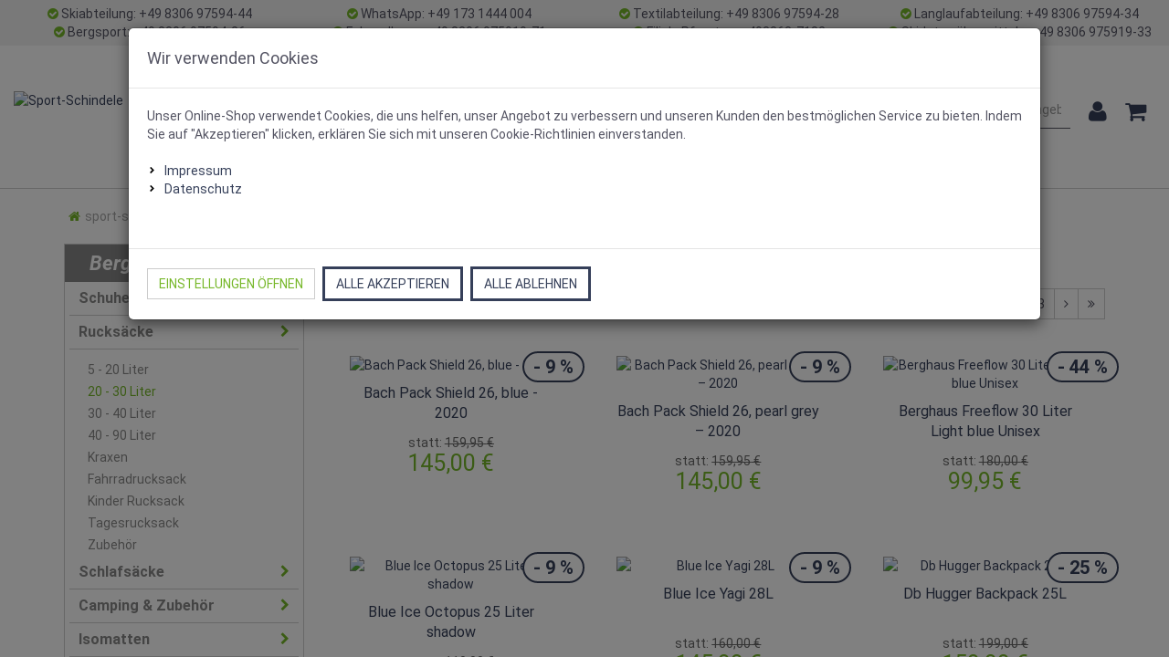

--- FILE ---
content_type: text/html; charset=utf-8
request_url: https://www.sport-schindele.de/bergsport/rucksaecke/20-30-liter
body_size: 41234
content:

<!DOCTYPE html>
<html lang="de">
<head>
    <meta charset="utf-8" />
    <title>20 - 30 Liter </title>
    <meta name="viewport" content="width=device-width, initial-scale=1.0, maximum-scale=1, user-scalable=no" />
    <meta name="description" content="Sport Schindele" />
    <meta name="author" content="humans.txt" />
    <meta http-equiv="X-UA-Compatible" content="IE=edge,chrome=1" />
    
    <link rel="apple-touch-icon" sizes="144x144" href="https://media.sport-schindele.de/shop/touch-icon-144.png">
    <link rel="apple-touch-icon" sizes="114x114" href="https://media.sport-schindele.de/shop/touch-icon-114.png">
    <link rel="apple-touch-icon" sizes="72x72" href="https://media.sport-schindele.de/shop/touch-icon-72.png">
    <link rel="apple-touch-icon" sizes="57x57" href="https://media.sport-schindele.de/shop/touch-icon-57.png">
    <link rel="shortcut icon" href="https://media.sport-schindele.de/shop/touch-icon-32.png">
    <link href="https://www.sport-schindele.de/bergsport/rucksaecke/20-30-liter" hreflang="de" rel="alternate" />

    <link rel="canonical" href="https://www.sport-schindele.de/bergsport/rucksaecke/20-30-liter" />
    <script type="text/javascript">document.baseFolder = '';</script>
    <link type="text/css" href="/Theme/Bundles/Head.css?v=697A818B" rel="stylesheet" />

    
                <div class="widgetcontainer head_before_scripts">
                    <link rel="preconnect" href="https://www.paypal.com">

<link rel="preconnect" href="https://static-eu.payments-amazon.com/">

                </div>

    <script src="/Scripts/jquery?v="></script>

    <script src="/Scripts/backbone?v="></script>

    <script src="/Scripts/bootstrap?v="></script>

    <script src="/Scripts/Core?v="></script>

    
    <script src="/Theme/Bundles/Head.js?v=697A818B"></script>

    <script type="text/javascript">
            (function() {
                var safeParseJsonString = function (content) { try { return JSON.parse(content); } catch(e) { return null; } }

                Web.Core.Controller.Articles.preloadFilter = {"Filters":[],"LoadAvailableFiltersLazily":true,"IsAnyFilterActive":false,"AnyFilterVisible":true};
                Web.Core.Controller.Articles.currentPage = 1;
                Web.Core.Controller.Articles.totalPages = 3;
                Web.Core.Controller.Articles.perPage = 25;
                Web.Core.Controller.Articles.filter = safeParseJsonString("{\"category\": [125]}");
                Web.Core.Controller.Articles.sort = { value: safeParseJsonString("{}") || {} };
                Web.Core.Controller.Articles.searchString = "";
                Web.Core.Controller.Articles.isCategoryFilterActive = false;
                Web.Core.Controller.Articles.categoryFilterTitle = "";
                Web.Core.Controller.Articles.perPage = 25;
                Web.Core.Controller.Articles.view = "";
            })();
        </script>

    
    
    

                <div class="widgetcontainer head_end">
                    <meta property="article:publisher" content=""/>
<meta property="article:author" content=""/>
<meta property="og:image" content="" />
<meta property="og:image:url" content="" />
                </div>
        <!--<div class="widgetcontainer head_end">-->
<script>
    (function (w, d, s, l, i) {
        w[l] = w[l] || []; w[l].push({
            'gtm.start':
                new Date().getTime(), event: 'gtm.js'
        }); var f = d.getElementsByTagName(s)[0],
            j = d.createElement(s), dl = l != 'dataLayer' ? '&l=' + l : ''; j.async = true; j.src =
                'https://www.googletagmanager.com/gtm.js?id=' + i + dl; f.parentNode.insertBefore(j, f);
    })(window, document, 'script', 'dataLayer', 'GTM-52T6LK4');
</script>         <!--</div>-->

<meta name="google-site-verification" content="NfnruxnevNxrXPm4vyuFlXwH2W9k0TnMxHfVo-8FY9I" />
</head>
<body data-controller="Category" data-action="ListArticles" data-language="de">
<div class="hidden" id="pageCacheCookieKey">pageCacheKey_f559e5ac37dd4deaae86226328a4684a</div>
<script data-id="CachingHelper">
    (function () {
        var getC = function (cname) { var name = cname + "="; var ca = document.cookie.split(";"); for (var i = 0; i < ca.length; i++) { var c = ca[i]; while (c.charAt(0) === " ") { c = c.substring(1) } if (c.indexOf(name) === 0) { return c.substring(name.length, c.length) } } return "" };
        var getAttr = function (element, name) { if (!element) return null; var attr = element.attributes[name]; if (!attr) return null; return attr.value; };
        var cacheElement = document.getElementById("pageCacheCookieKey"); var cookieKeyName = cacheElement.innerHTML.trim(); if (cookieKeyName.length <= 0) { return }
        var cookiesEnabled = getC("cookieCheck") === "true"; if (!cookiesEnabled) { return }
        // Only reload on Category-ListArticles
        if (getAttr(document.body, "data-controller") !== "Category" || getAttr(document.body, "data-action") !== "ListArticles") { return }
        var cookieCacheKeyValue = getC(cookieKeyName).trim(); if (cookieCacheKeyValue.length <= 0) {
            // Browser back detected
            // If Cookie is missing than there was no server response.
            var currentUrl = location.href; if ("sessionStorage" in window) {
                var input = sessionStorage.getItem("shopLastVisitedPages"); var pages = [];
                if (!!input) { pages = JSON.parse(input) } var lastVisited = pages.pop(); if (lastVisited && lastVisited === currentUrl) {
                    // Do not reload if we were on the same page before
                    console.log("Detected loop. Abort");
                    // Reset PageCacheCookieKey -> Stops Cache Check
                    cacheElement.innerHTML = ""; pages = []; sessionStorage.setItem("shopLastVisitedPages", JSON.stringify(pages));
                    return;
                } pages.push(currentUrl);
                sessionStorage.setItem("shopLastVisitedPages", JSON.stringify(pages));
            } location.reload(); return;
        }
        // Remove ourself from the DOM
        var self = cacheElement.nextElementSibling; if (getAttr(self, "data-id") === "CachingHelper") { self.remove() }
    })();
</script>
    


            <div class="widgetcontainer body_begin">
                    
                </div>
        <!--<div class="widgetcontainer body_begin">-->
<noscript>
    <iframe src="https://www.googletagmanager.com/ns.html?id=GTM-52T6LK4"
            height="0" width="0" style="display:none;visibility:hidden"></iframe>
</noscript>        <!--</div>-->

<div class="hidden-print">
    <div class="visible-xs visible-md visible-sm">
        <div class="snap-drawers" data-feature="Web.Theme.Responsive.Feature.Menu" data-app-context="sideMenu.mobile">
            <div id="snap-drawer-shadow" data-feature="Web.Theme.Responsive.Feature.Menu" data-id="CloseMenu"></div>

            <div class="snap-drawer snap-drawer-left">
                <div class="sidemenu-wrapper">


<div class="visible-xs visible-sm sidemenu">
    <button type="button" data-feature="Web.Theme.Responsive.Feature.Menu" data-id="CloseMenu" class="closemenu"><i class="fa fa-times"></i> Menü schließen</button>
    <div class="cards">
        <div class="card " data-card="0">
            <div class="card-content">
                <div class="menu-navigator">
                    <a class="home" href="/"><i class="fa fa-home fa-2x"></i> Zur Startseite</a>
                </div>

        <a href="#" data-card-goto="3">Wintersport <i class="fa fa-chevron-right"></i></a>
            <div class="card " data-card="3">
                <div class="card-content">
                    <div class="menu-navigator">
                            <button data-card-goto="0"><i class="fa fa-chevron-left"></i> Alle Kategorien</button>
                    </div>
                    <div class="clearfix">
                        <span class="sidemenu-headline ml_10">
                            <span class="title">Wintersport</span>
                                <span class="count">
                                    (2516 Ergebnisse)
                                </span>
                        </span>
                        <a class="more" href="/wintersport">Alle anzeigen</a>
                    </div>
        <a href="/wintersport/skitour-komplett-sets">Skitour Komplett Sets</a>
        <a href="#" data-card-goto="4">Ski <i class="fa fa-chevron-right"></i></a>
            <div class="card " data-card="4">
                <div class="card-content">
                    <div class="menu-navigator">
                            <button data-card-goto="3"><i class="fa fa-chevron-left"></i> Wintersport zurück </button>
                    </div>
                    <div class="clearfix">
                        <span class="sidemenu-headline ml_10">
                            <span class="title">Ski</span>
                                <span class="count">
                                    (638 Ergebnisse)
                                </span>
                        </span>
                        <a class="more" href="/wintersport/ski">Alle anzeigen</a>
                    </div>
        <a href="/wintersport/ski/allmountain">Allmountain</a>
        <a href="/wintersport/ski/race-ski">Race Ski</a>
        <a href="/wintersport/ski/tourenski">Tourenski</a>
        <a href="/wintersport/ski/freeride-ski">Freeride Ski</a>
        <a href="/wintersport/ski/freestyle-ski">Freestyle Ski</a>
        <a href="/wintersport/ski/park-pipe">Park &amp; Pipe</a>
        <a href="/wintersport/ski/kinder-ski">Kinder Ski</a>
        <a href="/wintersport/ski/bindungen">Bindungen</a>
        <a href="/wintersport/ski/skistoecke">Skistöcke</a>
        <a href="/wintersport/ski/skizubehoer">Skizubehör</a>
                </div>
            </div>
        <a href="#" data-card-goto="41">Skitour <i class="fa fa-chevron-right"></i></a>
            <div class="card " data-card="41">
                <div class="card-content">
                    <div class="menu-navigator">
                            <button data-card-goto="3"><i class="fa fa-chevron-left"></i> Wintersport zurück </button>
                    </div>
                    <div class="clearfix">
                        <span class="sidemenu-headline ml_10">
                            <span class="title">Skitour</span>
                                <span class="count">
                                    (488 Ergebnisse)
                                </span>
                        </span>
                        <a class="more" href="/wintersport/skitour">Alle anzeigen</a>
                    </div>
        <a href="/wintersport/skitour/tourenski">Tourenski</a>
        <a href="/wintersport/skitour/tourenschuhe">Tourenschuhe</a>
        <a href="/wintersport/skitour/bindungen">Bindungen</a>
        <a href="/wintersport/skitour/felle">Felle</a>
        <a href="/wintersport/skitour/tourenrucksaecke">Tourenrucksäcke</a>
        <a href="/wintersport/skitour/tourenhelme">Tourenhelme</a>
        <a href="#" data-card-goto="55">Tourenzubehör <i class="fa fa-chevron-right"></i></a>
            <div class="card " data-card="55">
                <div class="card-content">
                    <div class="menu-navigator">
                            <button data-card-goto="41"><i class="fa fa-chevron-left"></i> Skitour zurück </button>
                    </div>
                    <div class="clearfix">
                        <span class="sidemenu-headline ml_10">
                            <span class="title">Tourenzubehör</span>
                                <span class="count">
                                    (68 Ergebnisse)
                                </span>
                        </span>
                        <a class="more" href="/wintersport/skitour/tourenzubehoer">Alle anzeigen</a>
                    </div>
        <a href="/wintersport/skitour/tourenzubehoer/harscheisen">Harscheisen</a>
        <a href="/wintersport/skitour/tourenzubehoer/stopper">Stopper</a>
        <a href="/wintersport/skitour/tourenzubehoer/wachs-tuning">Wachs &amp; Tuning</a>
        <a href="/wintersport/skitour/tourenzubehoer/fellzubehoer">Fellzubehör</a>
                </div>
            </div>
        <a href="/wintersport/skitour/tourenstoecke">Tourenstöcke</a>
                </div>
            </div>
        <a href="#" data-card-goto="43">Langlauf <i class="fa fa-chevron-right"></i></a>
            <div class="card " data-card="43">
                <div class="card-content">
                    <div class="menu-navigator">
                            <button data-card-goto="3"><i class="fa fa-chevron-left"></i> Wintersport zurück </button>
                    </div>
                    <div class="clearfix">
                        <span class="sidemenu-headline ml_10">
                            <span class="title">Langlauf</span>
                                <span class="count">
                                    (350 Ergebnisse)
                                </span>
                        </span>
                        <a class="more" href="/wintersport/langlauf">Alle anzeigen</a>
                    </div>
        <a href="/wintersport/langlauf/skatingski">Skatingski</a>
        <a href="#" data-card-goto="339">Classicski <i class="fa fa-chevron-right"></i></a>
            <div class="card " data-card="339">
                <div class="card-content">
                    <div class="menu-navigator">
                            <button data-card-goto="43"><i class="fa fa-chevron-left"></i> Langlauf zurück </button>
                    </div>
                    <div class="clearfix">
                        <span class="sidemenu-headline ml_10">
                            <span class="title">Classicski</span>
                                <span class="count">
                                    (43 Ergebnisse)
                                </span>
                        </span>
                        <a class="more" href="/wintersport/langlauf/classicski">Alle anzeigen</a>
                    </div>
        <a href="/wintersport/langlauf/schuppenski">Schuppenski</a>
        <a href="/wintersport/langlauf/classicski/fellski">Fellski</a>
        <a href="/wintersport/langlauf/wachsski">Wachsski</a>
                </div>
            </div>
        <a href="#" data-card-goto="71">Kinderski <i class="fa fa-chevron-right"></i></a>
            <div class="card " data-card="71">
                <div class="card-content">
                    <div class="menu-navigator">
                            <button data-card-goto="43"><i class="fa fa-chevron-left"></i> Langlauf zurück </button>
                    </div>
                    <div class="clearfix">
                        <span class="sidemenu-headline ml_10">
                            <span class="title">Kinderski</span>
                                <span class="count">
                                    (18 Ergebnisse)
                                </span>
                        </span>
                        <a class="more" href="/wintersport/langlauf/kinderski">Alle anzeigen</a>
                    </div>
        <a href="/wintersport/langlauf/kinderski/skatingski">Skatingski</a>
        <a href="#" data-card-goto="343">Classicski <i class="fa fa-chevron-right"></i></a>
            <div class="card " data-card="343">
                <div class="card-content">
                    <div class="menu-navigator">
                            <button data-card-goto="71"><i class="fa fa-chevron-left"></i> Kinderski zurück </button>
                    </div>
                    <div class="clearfix">
                        <span class="sidemenu-headline ml_10">
                            <span class="title">Classicski</span>
                                <span class="count">
                                    (10 Ergebnisse)
                                </span>
                        </span>
                        <a class="more" href="/wintersport/langlauf/kinderski/classicski">Alle anzeigen</a>
                    </div>
        <a href="/wintersport/langlauf/kinderski/classicski/schuppenski">Schuppenski</a>
        <a href="/wintersport/langlauf/kinderski/classicski/fellski">Fellski</a>
        <a href="/wintersport/langlauf/kinderski/classicski/wachsski">Wachsski</a>
                </div>
            </div>
                </div>
            </div>
        <a href="#" data-card-goto="72">Langlaufschuhe <i class="fa fa-chevron-right"></i></a>
            <div class="card " data-card="72">
                <div class="card-content">
                    <div class="menu-navigator">
                            <button data-card-goto="43"><i class="fa fa-chevron-left"></i> Langlauf zurück </button>
                    </div>
                    <div class="clearfix">
                        <span class="sidemenu-headline ml_10">
                            <span class="title">Langlaufschuhe</span>
                                <span class="count">
                                    (91 Ergebnisse)
                                </span>
                        </span>
                        <a class="more" href="/wintersport/langlauf/langlaufschuhe">Alle anzeigen</a>
                    </div>
        <a href="/wintersport/langlauf/langlaufschuhe/skatingschuhe">Skatingschuhe</a>
        <a href="/wintersport/langlauf/langlaufschuhe/classicschuhe">Classicschuhe</a>
        <a href="/wintersport/langlauf/langlaufschuhe/combischuhe">Combischuhe</a>
        <a href="/wintersport/langlauf/langlaufschuhe/kinderschuhe">Kinderschuhe</a>
                </div>
            </div>
        <a href="/wintersport/langlauf/langlaufstoecke">Langlaufstöcke</a>
        <a href="#" data-card-goto="78">Langlaufbindung <i class="fa fa-chevron-right"></i></a>
            <div class="card " data-card="78">
                <div class="card-content">
                    <div class="menu-navigator">
                            <button data-card-goto="43"><i class="fa fa-chevron-left"></i> Langlauf zurück </button>
                    </div>
                    <div class="clearfix">
                        <span class="sidemenu-headline ml_10">
                            <span class="title">Langlaufbindung</span>
                                <span class="count">
                                    (39 Ergebnisse)
                                </span>
                        </span>
                        <a class="more" href="/wintersport/langlauf/langlaufbindung">Alle anzeigen</a>
                    </div>
        <a href="/wintersport/langlauf/langlaufbindung/skatingbindung">Skatingbindung</a>
        <a href="/wintersport/langlauf/langlaufbindung/classicbindung">Classicbindung</a>
                </div>
            </div>
        <a href="/wintersport/langlauf/langlauf-zubehoer">Langlauf Zubehör</a>
                </div>
            </div>
        <a href="#" data-card-goto="21">Skischuhe <i class="fa fa-chevron-right"></i></a>
            <div class="card " data-card="21">
                <div class="card-content">
                    <div class="menu-navigator">
                            <button data-card-goto="3"><i class="fa fa-chevron-left"></i> Wintersport zurück </button>
                    </div>
                    <div class="clearfix">
                        <span class="sidemenu-headline ml_10">
                            <span class="title">Skischuhe</span>
                                <span class="count">
                                    (359 Ergebnisse)
                                </span>
                        </span>
                        <a class="more" href="/wintersport/skischuhe">Alle anzeigen</a>
                    </div>
        <a href="/wintersport/skischuhe/tourenschuhe">Tourenschuhe</a>
        <a href="/wintersport/skischuhe/kinder-skischuhe">Kinder Skischuhe</a>
        <a href="/wintersport/skischuhe/damen-skischuhe">Damen Skischuhe</a>
        <a href="/wintersport/skischuhe/alpinschuhe">Alpinschuhe</a>
        <a href="/wintersport/skischuhe/telemarkschuhe">Telemarkschuhe</a>
        <a href="/wintersport/skischuhe/freerideschuhe">Freerideschuhe</a>
        <a href="/wintersport/skischuhe/zubehoer">Zubehör</a>
                </div>
            </div>
        <a href="#" data-card-goto="44">Snowboards <i class="fa fa-chevron-right"></i></a>
            <div class="card " data-card="44">
                <div class="card-content">
                    <div class="menu-navigator">
                            <button data-card-goto="3"><i class="fa fa-chevron-left"></i> Wintersport zurück </button>
                    </div>
                    <div class="clearfix">
                        <span class="sidemenu-headline ml_10">
                            <span class="title">Snowboards</span>
                                <span class="count">
                                    (68 Ergebnisse)
                                </span>
                        </span>
                        <a class="more" href="/wintersport/snowboards">Alle anzeigen</a>
                    </div>
        <a href="/wintersport/snowboards/boards">Boards</a>
        <a href="/wintersport/snowboards/schuhe">Schuhe</a>
        <a href="/wintersport/snowboards/bindung">Bindung</a>
                </div>
            </div>
        <a href="#" data-card-goto="47">Splitboards <i class="fa fa-chevron-right"></i></a>
            <div class="card " data-card="47">
                <div class="card-content">
                    <div class="menu-navigator">
                            <button data-card-goto="3"><i class="fa fa-chevron-left"></i> Wintersport zurück </button>
                    </div>
                    <div class="clearfix">
                        <span class="sidemenu-headline ml_10">
                            <span class="title">Splitboards</span>
                                <span class="count">
                                    (32 Ergebnisse)
                                </span>
                        </span>
                        <a class="more" href="/wintersport/splitboards">Alle anzeigen</a>
                    </div>
        <a href="/wintersport/splitboards/boards">Boards</a>
        <a href="/wintersport/splitboards/schuhe">Schuhe</a>
        <a href="/wintersport/splitboards/bindung">Bindung</a>
        <a href="/wintersport/splitboards/felle-zubehoer">Felle &amp; Zubehör</a>
                </div>
            </div>
        <a href="#" data-card-goto="18">Tuning &amp; Wachse <i class="fa fa-chevron-right"></i></a>
            <div class="card " data-card="18">
                <div class="card-content">
                    <div class="menu-navigator">
                            <button data-card-goto="3"><i class="fa fa-chevron-left"></i> Wintersport zurück </button>
                    </div>
                    <div class="clearfix">
                        <span class="sidemenu-headline ml_10">
                            <span class="title">Tuning &amp; Wachse</span>
                                <span class="count">
                                    (405 Ergebnisse)
                                </span>
                        </span>
                        <a class="more" href="/wintersport/tuning-wachse">Alle anzeigen</a>
                    </div>
        <a href="/wintersport/tuning-wachse/wachse">Wachse</a>
        <a href="/wintersport/tuning-wachse/servicewerkzeuge">Servicewerkzeuge</a>
                </div>
            </div>
        <a href="#" data-card-goto="42">Lawinen &amp; Sicherheit <i class="fa fa-chevron-right"></i></a>
            <div class="card " data-card="42">
                <div class="card-content">
                    <div class="menu-navigator">
                            <button data-card-goto="3"><i class="fa fa-chevron-left"></i> Wintersport zurück </button>
                    </div>
                    <div class="clearfix">
                        <span class="sidemenu-headline ml_10">
                            <span class="title">Lawinen &amp; Sicherheit</span>
                                <span class="count">
                                    (44 Ergebnisse)
                                </span>
                        </span>
                        <a class="more" href="/wintersport/lawinen-sicherheit">Alle anzeigen</a>
                    </div>
        <a href="/wintersport/lawinen-sicherheit/lvs-geraete">LVS-Geräte</a>
        <a href="/wintersport/lawinen-sicherheit/sonden">Sonden</a>
        <a href="/wintersport/lawinen-sicherheit/lawinenschaufel">Lawinenschaufel</a>
        <a href="/wintersport/lawinen-sicherheit/lawinenairbags">Lawinenairbags</a>
        <a href="/wintersport/lawinen-sicherheit/lawinensets">Lawinensets</a>
        <a href="/wintersport/lawinen-sicherheit/biwaksaecke">Biwaksäcke</a>
        <a href="/wintersport/lawinen-sicherheit/erste-hilfe-zubehoer">Erste Hilfe &amp; Zubehör</a>
                </div>
            </div>
        <a href="#" data-card-goto="28">Ski- und Snowboardhelme <i class="fa fa-chevron-right"></i></a>
            <div class="card " data-card="28">
                <div class="card-content">
                    <div class="menu-navigator">
                            <button data-card-goto="3"><i class="fa fa-chevron-left"></i> Wintersport zurück </button>
                    </div>
                    <div class="clearfix">
                        <span class="sidemenu-headline ml_10">
                            <span class="title">Ski- und Snowboardhelme</span>
                                <span class="count">
                                    (165 Ergebnisse)
                                </span>
                        </span>
                        <a class="more" href="/wintersport/ski-und-snowboardhelme">Alle anzeigen</a>
                    </div>
        <a href="/wintersport/ski-und-snowboardhelme/alpin-helm">Alpin Helm</a>
        <a href="/wintersport/ski-und-snowboardhelme/visierhelme">Visierhelme</a>
        <a href="/wintersport/ski-und-snowboardhelme/kinder-skihelm">Kinder Skihelm</a>
        <a href="/wintersport/ski-und-snowboardhelme/tourenhelm">Tourenhelm</a>
                </div>
            </div>
        <a href="/wintersport/protektoren">Protektoren</a>
        <a href="#" data-card-goto="38">Brillen <i class="fa fa-chevron-right"></i></a>
            <div class="card " data-card="38">
                <div class="card-content">
                    <div class="menu-navigator">
                            <button data-card-goto="3"><i class="fa fa-chevron-left"></i> Wintersport zurück </button>
                    </div>
                    <div class="clearfix">
                        <span class="sidemenu-headline ml_10">
                            <span class="title">Brillen</span>
                                <span class="count">
                                    (144 Ergebnisse)
                                </span>
                        </span>
                        <a class="more" href="/wintersport/brillen">Alle anzeigen</a>
                    </div>
        <a href="/wintersport/brillen/skibrillen">Skibrillen</a>
        <a href="/wintersport/brillen/sonnenbrillen">Sonnenbrillen</a>
                </div>
            </div>
        <a href="/wintersport/schneeschuhe">Schneeschuhe</a>
        <a href="/wintersport/winterschuhe">Winterschuhe</a>
                </div>
            </div>
        <a href="#" data-card-goto="34">Bergsport <i class="fa fa-chevron-right"></i></a>
            <div class="card " data-card="34">
                <div class="card-content">
                    <div class="menu-navigator">
                            <button data-card-goto="0"><i class="fa fa-chevron-left"></i> Alle Kategorien</button>
                    </div>
                    <div class="clearfix">
                        <span class="sidemenu-headline ml_10">
                            <span class="title">Bergsport</span>
                                <span class="count">
                                    (1766 Ergebnisse)
                                </span>
                        </span>
                        <a class="more" href="/bergsport">Alle anzeigen</a>
                    </div>
        <a href="#" data-card-goto="96">Schuhe <i class="fa fa-chevron-right"></i></a>
            <div class="card " data-card="96">
                <div class="card-content">
                    <div class="menu-navigator">
                            <button data-card-goto="34"><i class="fa fa-chevron-left"></i> Bergsport zurück </button>
                    </div>
                    <div class="clearfix">
                        <span class="sidemenu-headline ml_10">
                            <span class="title">Schuhe</span>
                                <span class="count">
                                    (1050 Ergebnisse)
                                </span>
                        </span>
                        <a class="more" href="/bergsport/schuhe">Alle anzeigen</a>
                    </div>
        <a href="/bergsport/schuhe/hochtourenschuhe">Hochtourenschuhe</a>
        <a href="/bergsport/schuhe/trekkingschuhe">Trekkingschuhe</a>
        <a href="/bergsport/schuhe/wanderschuhe">Wanderschuhe</a>
        <a href="/bergsport/schuhe/bergschuhe">Bergschuhe</a>
        <a href="/bergsport/schuhe/zustiegsschuhe">Zustiegsschuhe</a>
        <a href="/bergsport/schuhe/trekking-sandalen">Trekking Sandalen</a>
        <a href="/bergsport/schuhe/outdoor-lifestyle">Outdoor Lifestyle</a>
        <a href="/bergsport/schuhe/kinderschuhe">Kinderschuhe</a>
        <a href="/bergsport/schuhe/huetten-hausschuhe">Hütten &amp; Hausschuhe</a>
        <a href="/bergsport/schuhe/pflegemittel">Pflegemittel</a>
                </div>
            </div>
        <a href="#" data-card-goto="123">Rucksäcke <i class="fa fa-chevron-right"></i></a>
            <div class="card active" data-card="123">
                <div class="card-content">
                    <div class="menu-navigator">
                            <button data-card-goto="34"><i class="fa fa-chevron-left"></i> Bergsport zurück </button>
                    </div>
                    <div class="clearfix">
                        <span class="sidemenu-headline ml_10">
                            <span class="title">Rucksäcke</span>
                                <span class="count">
                                    (194 Ergebnisse)
                                </span>
                        </span>
                        <a class="more" href="/bergsport/rucksaecke">Alle anzeigen</a>
                    </div>
        <a href="/bergsport/rucksaecke/5-20-liter">5 - 20 Liter</a>
        <a href="/bergsport/rucksaecke/20-30-liter">20 - 30 Liter</a>
        <a href="/bergsport/rucksaecke/30-40-liter">30 - 40 Liter</a>
        <a href="/bergsport/rucksaecke/40-90-liter">40 - 90 Liter</a>
        <a href="/bergsport/rucksaecke/kraxen">Kraxen</a>
        <a href="/bergsport/rucksaecke/fahrradrucksack">Fahrradrucksack</a>
        <a href="/bergsport/rucksaecke/kinder-rucksack">Kinder Rucksack</a>
        <a href="/bergsport/rucksaecke/tagesrucksack">Tagesrucksack</a>
        <a href="/bergsport/rucksaecke/zubehoer">Zubehör</a>
                </div>
            </div>
        <a href="#" data-card-goto="133">Schlafsäcke <i class="fa fa-chevron-right"></i></a>
            <div class="card " data-card="133">
                <div class="card-content">
                    <div class="menu-navigator">
                            <button data-card-goto="34"><i class="fa fa-chevron-left"></i> Bergsport zurück </button>
                    </div>
                    <div class="clearfix">
                        <span class="sidemenu-headline ml_10">
                            <span class="title">Schlafsäcke</span>
                                <span class="count">
                                    (72 Ergebnisse)
                                </span>
                        </span>
                        <a class="more" href="/bergsport/schlafsaecke">Alle anzeigen</a>
                    </div>
        <a href="/bergsport/schlafsaecke/daunen-schlafsack">Daunen Schlafsack</a>
        <a href="/bergsport/schlafsaecke/kunstfaser-schlafsack">Kunstfaser Schlafsack</a>
        <a href="/bergsport/schlafsaecke/kinder-schlafsack">Kinder Schlafsack</a>
        <a href="/bergsport/schlafsaecke/huettenschlafsack">Hüttenschlafsack</a>
        <a href="/bergsport/schlafsaecke/biwaksack">Biwaksack</a>
                </div>
            </div>
        <a href="#" data-card-goto="142">Camping &amp; Zubehör <i class="fa fa-chevron-right"></i></a>
            <div class="card " data-card="142">
                <div class="card-content">
                    <div class="menu-navigator">
                            <button data-card-goto="34"><i class="fa fa-chevron-left"></i> Bergsport zurück </button>
                    </div>
                    <div class="clearfix">
                        <span class="sidemenu-headline ml_10">
                            <span class="title">Camping &amp; Zubehör</span>
                                <span class="count">
                                    (342 Ergebnisse)
                                </span>
                        </span>
                        <a class="more" href="/bergsport/camping-zubehoer">Alle anzeigen</a>
                    </div>
        <a href="/bergsport/camping-zubehoer/gamaschen">Gamaschen</a>
        <a href="/bergsport/camping-zubehoer/kocher">Kocher</a>
        <a href="/bergsport/camping-zubehoer/campingzubehoer">Campingzubehör</a>
        <a href="/bergsport/camping-zubehoer/ernaehrung">Ernährung</a>
        <a href="/bergsport/camping-zubehoer/trinkflaschen">Trinkflaschen</a>
        <a href="/bergsport/camping-zubehoer/campinggeschirr-messer">Campinggeschirr &amp; Messer</a>
        <a href="/bergsport/camping-zubehoer/taschen-beutel">Taschen &amp; Beutel</a>
        <a href="/bergsport/camping-zubehoer/wasserdichte-saecke">Wasserdichte Säcke</a>
        <a href="/bergsport/camping-zubehoer/outdoor-handtuecher">Outdoor Handtücher</a>
        <a href="/bergsport/camping-zubehoer/kompass">Kompaß</a>
                </div>
            </div>
        <a href="/bergsport/isomatten">Isomatten</a>
        <a href="/bergsport/wanderstoecke">Wanderstöcke</a>
        <a href="/bergsport/lampen">Lampen</a>
        <a href="#" data-card-goto="348">Hundesport <i class="fa fa-chevron-right"></i></a>
            <div class="card " data-card="348">
                <div class="card-content">
                    <div class="menu-navigator">
                            <button data-card-goto="34"><i class="fa fa-chevron-left"></i> Bergsport zurück </button>
                    </div>
                    <div class="clearfix">
                        <span class="sidemenu-headline ml_10">
                            <span class="title">Hundesport</span>
                                <span class="count">
                                    (11 Ergebnisse)
                                </span>
                        </span>
                        <a class="more" href="/bergsport/hundesport">Alle anzeigen</a>
                    </div>
        <a href="/bergsport/hundesport/halsbaender-geschirre">Halsbänder &amp; Geschirre</a>
        <a href="/bergsport/hundesport/harness-gurte">Harness &amp; Gurte</a>
        <a href="/bergsport/hundesport/maentel-booties">Mäntel &amp; Booties</a>
                </div>
            </div>
        <a href="/bergsport/steigeisen">Steigeisen</a>
        <a href="/bergsport/zelte">Zelte</a>
                </div>
            </div>
        <a href="#" data-card-goto="256">Bekleidung <i class="fa fa-chevron-right"></i></a>
            <div class="card " data-card="256">
                <div class="card-content">
                    <div class="menu-navigator">
                            <button data-card-goto="0"><i class="fa fa-chevron-left"></i> Alle Kategorien</button>
                    </div>
                    <div class="clearfix">
                        <span class="sidemenu-headline ml_10">
                            <span class="title">Bekleidung</span>
                                <span class="count">
                                    (3253 Ergebnisse)
                                </span>
                        </span>
                        <a class="more" href="/bekleidung">Alle anzeigen</a>
                    </div>
        <a href="#" data-card-goto="257">Skibekleidung <i class="fa fa-chevron-right"></i></a>
            <div class="card " data-card="257">
                <div class="card-content">
                    <div class="menu-navigator">
                            <button data-card-goto="256"><i class="fa fa-chevron-left"></i> Bekleidung zurück </button>
                    </div>
                    <div class="clearfix">
                        <span class="sidemenu-headline ml_10">
                            <span class="title">Skibekleidung</span>
                                <span class="count">
                                    (565 Ergebnisse)
                                </span>
                        </span>
                        <a class="more" href="/bekleidung/skibekleidung">Alle anzeigen</a>
                    </div>
        <a href="/bekleidung/skibekleidung/skijacken">Skijacken</a>
        <a href="/bekleidung/skibekleidung/skihosen">Skihosen</a>
        <a href="/bekleidung/skibekleidung/midlayer">Midlayer</a>
        <a href="/bekleidung/skibekleidung/funktionsunterwaesche">Funktionsunterwäsche</a>
        <a href="/bekleidung/skibekleidung/skihandschuhe">Skihandschuhe</a>
        <a href="/bekleidung/skibekleidung/skisocken">Skisocken</a>
        <a href="/bekleidung/skibekleidung/muetzen-stirnbaender">Mützen &amp; Stirnbänder</a>
        <a href="/bekleidung/skibekleidung/skiwesten">Skiwesten</a>
        <a href="/bekleidung/skibekleidung/accessoires">Accessoires</a>
                </div>
            </div>
        <a href="#" data-card-goto="258">Tourenbekleidung <i class="fa fa-chevron-right"></i></a>
            <div class="card " data-card="258">
                <div class="card-content">
                    <div class="menu-navigator">
                            <button data-card-goto="256"><i class="fa fa-chevron-left"></i> Bekleidung zurück </button>
                    </div>
                    <div class="clearfix">
                        <span class="sidemenu-headline ml_10">
                            <span class="title">Tourenbekleidung</span>
                                <span class="count">
                                    (470 Ergebnisse)
                                </span>
                        </span>
                        <a class="more" href="/bekleidung/tourenbekleidung">Alle anzeigen</a>
                    </div>
        <a href="/bekleidung/tourenbekleidung/skitourenjacke">Skitourenjacke</a>
        <a href="/bekleidung/tourenbekleidung/skitourenhosen">Skitourenhosen</a>
        <a href="/bekleidung/tourenbekleidung/midlayer">Midlayer</a>
        <a href="/bekleidung/tourenbekleidung/funktionsunterwaesche">Funktionsunterwäsche</a>
        <a href="/bekleidung/tourenbekleidung/shirts">Shirts</a>
        <a href="/bekleidung/tourenbekleidung/handschuhe">Handschuhe</a>
        <a href="/bekleidung/tourenbekleidung/langarmshirts">Langarmshirts</a>
        <a href="/bekleidung/tourenbekleidung/skitourenwesten">Skitourenwesten</a>
        <a href="/bekleidung/tourenbekleidung/roecke-shorts">Röcke &amp; Shorts</a>
        <a href="/bekleidung/tourenbekleidung/socken">Socken</a>
        <a href="/bekleidung/tourenbekleidung/accessoires">Accessoires</a>
        <a href="/bekleidung/tourenbekleidung/accessoires-284">Accessoires</a>
                </div>
            </div>
        <a href="#" data-card-goto="318">Fahrradbekleidung <i class="fa fa-chevron-right"></i></a>
            <div class="card " data-card="318">
                <div class="card-content">
                    <div class="menu-navigator">
                            <button data-card-goto="256"><i class="fa fa-chevron-left"></i> Bekleidung zurück </button>
                    </div>
                    <div class="clearfix">
                        <span class="sidemenu-headline ml_10">
                            <span class="title">Fahrradbekleidung</span>
                                <span class="count">
                                    (267 Ergebnisse)
                                </span>
                        </span>
                        <a class="more" href="/bekleidung/fahrradbekleidung">Alle anzeigen</a>
                    </div>
        <a href="/bekleidung/fahrradbekleidung/fahrradjacken">Fahrradjacken</a>
        <a href="#" data-card-goto="321">Fahrradtrikots <i class="fa fa-chevron-right"></i></a>
            <div class="card " data-card="321">
                <div class="card-content">
                    <div class="menu-navigator">
                            <button data-card-goto="318"><i class="fa fa-chevron-left"></i> Fahrradbekleidung zurück </button>
                    </div>
                    <div class="clearfix">
                        <span class="sidemenu-headline ml_10">
                            <span class="title">Fahrradtrikots</span>
                                <span class="count">
                                    (80 Ergebnisse)
                                </span>
                        </span>
                        <a class="more" href="/bekleidung/fahrradbekleidung/fahrradtrikots">Alle anzeigen</a>
                    </div>
        <a href="/bekleidung/fahrradbekleidung/fahrradtrikots/rennrad-trikots">Rennrad Trikots</a>
        <a href="/bekleidung/fahrradbekleidung/fahrradtrikots/mtb-trikots">MTB Trikots</a>
                </div>
            </div>
        <a href="#" data-card-goto="320">Fahrradhosen <i class="fa fa-chevron-right"></i></a>
            <div class="card " data-card="320">
                <div class="card-content">
                    <div class="menu-navigator">
                            <button data-card-goto="318"><i class="fa fa-chevron-left"></i> Fahrradbekleidung zurück </button>
                    </div>
                    <div class="clearfix">
                        <span class="sidemenu-headline ml_10">
                            <span class="title">Fahrradhosen</span>
                                <span class="count">
                                    (76 Ergebnisse)
                                </span>
                        </span>
                        <a class="more" href="/bekleidung/fahrradbekleidung/fahrradhosen">Alle anzeigen</a>
                    </div>
        <a href="/bekleidung/fahrradbekleidung/fahrradhosen/rennradhosen">Rennradhosen</a>
        <a href="/bekleidung/fahrradbekleidung/fahrradhosen/mtb-hose">MTB Hose</a>
        <a href="/bekleidung/fahrradbekleidung/fahrradhosen/fahrrad-regenhosen">Fahrrad Regenhosen</a>
        <a href="/bekleidung/fahrradbekleidung/fahrradhosen/fahrrad-unterhosen">Fahrrad Unterhosen</a>
                </div>
            </div>
        <a href="/bekleidung/fahrradbekleidung/fahrradwesten">Fahrradwesten</a>
        <a href="/bekleidung/fahrradbekleidung/fahrradhandschuhe">Fahrradhandschuhe</a>
        <a href="/bekleidung/fahrradbekleidung/armlinge-beinlinge">Armlinge &amp; Beinlinge</a>
        <a href="/bekleidung/fahrradbekleidung/accessoires">Accessoires</a>
                </div>
            </div>
        <a href="#" data-card-goto="259">Langlaufbekleidung <i class="fa fa-chevron-right"></i></a>
            <div class="card " data-card="259">
                <div class="card-content">
                    <div class="menu-navigator">
                            <button data-card-goto="256"><i class="fa fa-chevron-left"></i> Bekleidung zurück </button>
                    </div>
                    <div class="clearfix">
                        <span class="sidemenu-headline ml_10">
                            <span class="title">Langlaufbekleidung</span>
                                <span class="count">
                                    (323 Ergebnisse)
                                </span>
                        </span>
                        <a class="more" href="/bekleidung/langlaufbekleidung">Alle anzeigen</a>
                    </div>
        <a href="/bekleidung/langlaufbekleidung/langlaufjacken">Langlaufjacken</a>
        <a href="/bekleidung/langlaufbekleidung/langlaufhosen">Langlaufhosen</a>
        <a href="/bekleidung/langlaufbekleidung/midlayer">Midlayer</a>
        <a href="/bekleidung/langlaufbekleidung/funktionsunterwaesche">Funktionsunterwäsche</a>
        <a href="/bekleidung/langlaufbekleidung/langlaufhandschuhe">Langlaufhandschuhe</a>
        <a href="/bekleidung/langlaufbekleidung/langlaufsocken">Langlaufsocken</a>
        <a href="/bekleidung/langlaufbekleidung/muetzen-stirnbaender">Mützen &amp; Stirnbänder</a>
                </div>
            </div>
        <a href="#" data-card-goto="260">Outdoorbekleidung <i class="fa fa-chevron-right"></i></a>
            <div class="card " data-card="260">
                <div class="card-content">
                    <div class="menu-navigator">
                            <button data-card-goto="256"><i class="fa fa-chevron-left"></i> Bekleidung zurück </button>
                    </div>
                    <div class="clearfix">
                        <span class="sidemenu-headline ml_10">
                            <span class="title">Outdoorbekleidung</span>
                                <span class="count">
                                    (1648 Ergebnisse)
                                </span>
                        </span>
                        <a class="more" href="/bekleidung/outdoorbekleidung">Alle anzeigen</a>
                    </div>
        <a href="/bekleidung/outdoorbekleidung/outdoor-jacken">Outdoor Jacken</a>
        <a href="#" data-card-goto="298">Outdoor Hosen <i class="fa fa-chevron-right"></i></a>
            <div class="card " data-card="298">
                <div class="card-content">
                    <div class="menu-navigator">
                            <button data-card-goto="260"><i class="fa fa-chevron-left"></i> Outdoorbekleidung zurück </button>
                    </div>
                    <div class="clearfix">
                        <span class="sidemenu-headline ml_10">
                            <span class="title">Outdoor Hosen</span>
                                <span class="count">
                                    (299 Ergebnisse)
                                </span>
                        </span>
                        <a class="more" href="/bekleidung/outdoorbekleidung/outdoor-hosen">Alle anzeigen</a>
                    </div>
        <a href="/bekleidung/outdoorbekleidung/outdoor-hosen/lange-hosen">Lange Hosen</a>
        <a href="/bekleidung/outdoorbekleidung/outdoor-hosen/shorts">Shorts</a>
                </div>
            </div>
        <a href="/bekleidung/outdoorbekleidung/westen">Westen</a>
        <a href="/bekleidung/outdoorbekleidung/socken">Socken</a>
        <a href="/bekleidung/outdoorbekleidung/pullis-shirts">Pullis &amp; Shirts</a>
        <a href="/bekleidung/outdoorbekleidung/handschuhe">Handschuhe</a>
        <a href="/bekleidung/outdoorbekleidung/funktionsunterwaesche">Funktionsunterwäsche</a>
        <a href="/bekleidung/outdoorbekleidung/accessoires">Accessoires</a>
                </div>
            </div>
        <a href="#" data-card-goto="261">Freizeitbekleidung <i class="fa fa-chevron-right"></i></a>
            <div class="card " data-card="261">
                <div class="card-content">
                    <div class="menu-navigator">
                            <button data-card-goto="256"><i class="fa fa-chevron-left"></i> Bekleidung zurück </button>
                    </div>
                    <div class="clearfix">
                        <span class="sidemenu-headline ml_10">
                            <span class="title">Freizeitbekleidung</span>
                                <span class="count">
                                    (1165 Ergebnisse)
                                </span>
                        </span>
                        <a class="more" href="/bekleidung/freizeitbekleidung">Alle anzeigen</a>
                    </div>
        <a href="/bekleidung/freizeitbekleidung/jacken">Jacken</a>
        <a href="/bekleidung/freizeitbekleidung/pullis-shirts">Pullis &amp; Shirts</a>
        <a href="/bekleidung/freizeitbekleidung/hosen">Hosen</a>
        <a href="/bekleidung/freizeitbekleidung/muetzen-stirnbaender">Mützen &amp; Stirnbänder</a>
        <a href="/bekleidung/freizeitbekleidung/accessories">Accessories</a>
        <a href="/bekleidung/freizeitbekleidung/socken">Socken</a>
                </div>
            </div>
        <a href="#" data-card-goto="264">Laufbekleidung <i class="fa fa-chevron-right"></i></a>
            <div class="card " data-card="264">
                <div class="card-content">
                    <div class="menu-navigator">
                            <button data-card-goto="256"><i class="fa fa-chevron-left"></i> Bekleidung zurück </button>
                    </div>
                    <div class="clearfix">
                        <span class="sidemenu-headline ml_10">
                            <span class="title">Laufbekleidung</span>
                                <span class="count">
                                    (263 Ergebnisse)
                                </span>
                        </span>
                        <a class="more" href="/bekleidung/laufbekleidung">Alle anzeigen</a>
                    </div>
        <a href="/bekleidung/laufbekleidung/laufjacken">Laufjacken</a>
        <a href="/bekleidung/laufbekleidung/laufwesten">Laufwesten</a>
        <a href="/bekleidung/laufbekleidung/laufshirts">Laufshirts</a>
        <a href="/bekleidung/laufbekleidung/laufhosen">Laufhosen</a>
        <a href="/bekleidung/laufbekleidung/laufsocken">Laufsocken</a>
        <a href="/bekleidung/laufbekleidung/funktionsunterwaesche">Funktionsunterwäsche</a>
        <a href="/bekleidung/laufbekleidung/muetzen-stirnbaender">Mützen &amp; Stirnbänder</a>
                </div>
            </div>
                </div>
            </div>
        <a href="#" data-card-goto="104">Klettern <i class="fa fa-chevron-right"></i></a>
            <div class="card " data-card="104">
                <div class="card-content">
                    <div class="menu-navigator">
                            <button data-card-goto="0"><i class="fa fa-chevron-left"></i> Alle Kategorien</button>
                    </div>
                    <div class="clearfix">
                        <span class="sidemenu-headline ml_10">
                            <span class="title">Klettern</span>
                                <span class="count">
                                    (465 Ergebnisse)
                                </span>
                        </span>
                        <a class="more" href="/klettern">Alle anzeigen</a>
                    </div>
        <a href="/klettern/klettergurt">Klettergurt</a>
        <a href="/klettern/kletterschuhe">Kletterschuhe</a>
        <a href="/klettern/kletterhelme">Kletterhelme</a>
        <a href="/klettern/klettersteigsets">Klettersteigsets</a>
        <a href="#" data-card-goto="109">Seile <i class="fa fa-chevron-right"></i></a>
            <div class="card " data-card="109">
                <div class="card-content">
                    <div class="menu-navigator">
                            <button data-card-goto="104"><i class="fa fa-chevron-left"></i> Klettern zurück </button>
                    </div>
                    <div class="clearfix">
                        <span class="sidemenu-headline ml_10">
                            <span class="title">Seile</span>
                                <span class="count">
                                    (27 Ergebnisse)
                                </span>
                        </span>
                        <a class="more" href="/klettern/seile">Alle anzeigen</a>
                    </div>
        <a href="/klettern/seile/einfachseile">Einfachseile</a>
        <a href="/klettern/seile/halbseile">Halbseile</a>
        <a href="/klettern/seile/zwillingsseile">Zwillingsseile</a>
        <a href="/klettern/seile/wanderseile-statisch">Wanderseile (statisch)</a>
                </div>
            </div>
        <a href="/klettern/eisgeraete-eispickel">Eisgeräte/Eispickel</a>
        <a href="/klettern/karabiner-expresset">Karabiner &amp; Expressen</a>
        <a href="/klettern/friends-keile">Friends &amp; Keile</a>
        <a href="/klettern/sicherungsgeraete">Sicherungsgeräte</a>
        <a href="/klettern/klemmen-sonstiges">Klemmen &amp; Sonstiges</a>
        <a href="/klettern/bandschlingen">Bandschlingen</a>
        <a href="/klettern/chalk-chalkbags">Chalk &amp; Chalkbags</a>
        <a href="/klettern/klettertraining">Klettertraining</a>
        <a href="/klettern/zubehoer">Zubehör</a>
        <a href="#" data-card-goto="263">Fitness &amp; Yogabekleidung <i class="fa fa-chevron-right"></i></a>
            <div class="card " data-card="263">
                <div class="card-content">
                    <div class="menu-navigator">
                            <button data-card-goto="104"><i class="fa fa-chevron-left"></i> Klettern zurück </button>
                    </div>
                    <div class="clearfix">
                        <span class="sidemenu-headline ml_10">
                            <span class="title">Fitness &amp; Yogabekleidung</span>
                                <span class="count">
                                    (95 Ergebnisse)
                                </span>
                        </span>
                        <a class="more" href="/bekleidung/fitness-yogabekleidung">Alle anzeigen</a>
                    </div>
        <a href="/bekleidung/fitness-yogabekleidung/hosen">Hosen</a>
        <a href="/bekleidung/fitness-yogabekleidung/shirts-pullis">Shirts &amp; Pullis</a>
                </div>
            </div>
                </div>
            </div>
        <a href="#" data-card-goto="35">Radsport <i class="fa fa-chevron-right"></i></a>
            <div class="card " data-card="35">
                <div class="card-content">
                    <div class="menu-navigator">
                            <button data-card-goto="0"><i class="fa fa-chevron-left"></i> Alle Kategorien</button>
                    </div>
                    <div class="clearfix">
                        <span class="sidemenu-headline ml_10">
                            <span class="title">Radsport</span>
                                <span class="count">
                                    (1173 Ergebnisse)
                                </span>
                        </span>
                        <a class="more" href="/radsport">Alle anzeigen</a>
                    </div>
        <a href="#" data-card-goto="152">Kompletträder &amp; Rahmen <i class="fa fa-chevron-right"></i></a>
            <div class="card " data-card="152">
                <div class="card-content">
                    <div class="menu-navigator">
                            <button data-card-goto="35"><i class="fa fa-chevron-left"></i> Radsport zurück </button>
                    </div>
                    <div class="clearfix">
                        <span class="sidemenu-headline ml_10">
                            <span class="title">Kompletträder &amp; Rahmen</span>
                                <span class="count">
                                    (84 Ergebnisse)
                                </span>
                        </span>
                        <a class="more" href="/radsport/komplettraeder-rahmen">Alle anzeigen</a>
                    </div>
        <a href="#" data-card-goto="158">Mountain Bikes <i class="fa fa-chevron-right"></i></a>
            <div class="card " data-card="158">
                <div class="card-content">
                    <div class="menu-navigator">
                            <button data-card-goto="152"><i class="fa fa-chevron-left"></i> Kompletträder &amp; Rahmen zurück </button>
                    </div>
                    <div class="clearfix">
                        <span class="sidemenu-headline ml_10">
                            <span class="title">Mountain Bikes</span>
                                <span class="count">
                                    (30 Ergebnisse)
                                </span>
                        </span>
                        <a class="more" href="/radsport/komplettraeder-rahmen/mountain-bikes">Alle anzeigen</a>
                    </div>
        <a href="/radsport/komplettraeder-rahmen/mountain-bikes/hardtails">Hardtails</a>
        <a href="/radsport/komplettraeder-rahmen/mountain-bikes/full-suspension">Full Suspension</a>
                </div>
            </div>
        <a href="/radsport/komplettraeder-rahmen/trekking-cross">Trekking &amp; Cross</a>
        <a href="#" data-card-goto="160">E-Bikes <i class="fa fa-chevron-right"></i></a>
            <div class="card " data-card="160">
                <div class="card-content">
                    <div class="menu-navigator">
                            <button data-card-goto="152"><i class="fa fa-chevron-left"></i> Kompletträder &amp; Rahmen zurück </button>
                    </div>
                    <div class="clearfix">
                        <span class="sidemenu-headline ml_10">
                            <span class="title">E-Bikes</span>
                                <span class="count">
                                    (33 Ergebnisse)
                                </span>
                        </span>
                        <a class="more" href="/radsport/komplettraeder-rahmen/e-bikes">Alle anzeigen</a>
                    </div>
        <a href="/radsport/komplettraeder-rahmen/e-bikes/mountainbike">Mountainbike</a>
        <a href="/radsport/komplettraeder-rahmen/e-bikes/tour">Tour</a>
                </div>
            </div>
        <a href="/radsport/komplettraeder-rahmen/kinderraeder">Kinderräder</a>
        <a href="/radsport/komplettraeder-rahmen/gravelbikes">Gravelbikes</a>
        <a href="/radsport/komplettraeder-rahmen/rennraeder">Rennräder</a>
                </div>
            </div>
        <a href="#" data-card-goto="153">Fahrradteile <i class="fa fa-chevron-right"></i></a>
            <div class="card " data-card="153">
                <div class="card-content">
                    <div class="menu-navigator">
                            <button data-card-goto="35"><i class="fa fa-chevron-left"></i> Radsport zurück </button>
                    </div>
                    <div class="clearfix">
                        <span class="sidemenu-headline ml_10">
                            <span class="title">Fahrradteile</span>
                                <span class="count">
                                    (751 Ergebnisse)
                                </span>
                        </span>
                        <a class="more" href="/radsport/fahrradteile">Alle anzeigen</a>
                    </div>
        <a href="#" data-card-goto="169">Antrieb <i class="fa fa-chevron-right"></i></a>
            <div class="card " data-card="169">
                <div class="card-content">
                    <div class="menu-navigator">
                            <button data-card-goto="153"><i class="fa fa-chevron-left"></i> Fahrradteile zurück </button>
                    </div>
                    <div class="clearfix">
                        <span class="sidemenu-headline ml_10">
                            <span class="title">Antrieb</span>
                                <span class="count">
                                    (84 Ergebnisse)
                                </span>
                        </span>
                        <a class="more" href="/radsport/fahrradteile/antrieb">Alle anzeigen</a>
                    </div>
        <a href="/radsport/fahrradteile/antrieb/innenlager">Innenlager</a>
        <a href="/radsport/fahrradteile/antrieb/kassetten">Kassetten</a>
        <a href="/radsport/fahrradteile/antrieb/ketten">Ketten</a>
        <a href="/radsport/fahrradteile/antrieb/kettenblaetter">Kettenblätter</a>
        <a href="/radsport/fahrradteile/antrieb/kurbeln">Kurbeln</a>
        <a href="/radsport/fahrradteile/antrieb/schalthebel">Schalthebel</a>
        <a href="/radsport/fahrradteile/antrieb/schaltwerk">Schaltwerk</a>
                </div>
            </div>
        <a href="/radsport/fahrradteile/bremsen-zubehoer">Bremsen &amp; Zubehör</a>
        <a href="/radsport/fahrradteile/beleuchtung">Beleuchtung</a>
        <a href="/radsport/fahrradteile/lenker-griffe">Lenker &amp; Griffe</a>
        <a href="/radsport/fahrradteile/tacho-navigation">Tacho &amp; Navigation</a>
        <a href="/radsport/fahrradteile/gabeln-daempfer">Gabeln &amp; Dämpfer</a>
        <a href="/radsport/fahrradteile/laufraeder">Laufräder</a>
        <a href="/radsport/fahrradteile/vorbauten">Vorbauten</a>
        <a href="#" data-card-goto="188">Pedale <i class="fa fa-chevron-right"></i></a>
            <div class="card " data-card="188">
                <div class="card-content">
                    <div class="menu-navigator">
                            <button data-card-goto="153"><i class="fa fa-chevron-left"></i> Fahrradteile zurück </button>
                    </div>
                    <div class="clearfix">
                        <span class="sidemenu-headline ml_10">
                            <span class="title">Pedale</span>
                                <span class="count">
                                    (32 Ergebnisse)
                                </span>
                        </span>
                        <a class="more" href="/radsport/fahrradteile/pedale">Alle anzeigen</a>
                    </div>
        <a href="/radsport/fahrradteile/pedale/city-tour">City &amp; Tour</a>
        <a href="/radsport/fahrradteile/pedale/mountainbike">Mountainbike</a>
                </div>
            </div>
        <a href="#" data-card-goto="189">Reifen &amp; Schläuche <i class="fa fa-chevron-right"></i></a>
            <div class="card " data-card="189">
                <div class="card-content">
                    <div class="menu-navigator">
                            <button data-card-goto="153"><i class="fa fa-chevron-left"></i> Fahrradteile zurück </button>
                    </div>
                    <div class="clearfix">
                        <span class="sidemenu-headline ml_10">
                            <span class="title">Reifen &amp; Schläuche</span>
                                <span class="count">
                                    (44 Ergebnisse)
                                </span>
                        </span>
                        <a class="more" href="/radsport/fahrradteile/reifen-schlaeuche">Alle anzeigen</a>
                    </div>
        <a href="/radsport/fahrradteile/reifen-schlaeuche/city-trekking">City &amp; Trekking</a>
        <a href="/radsport/fahrradteile/reifen-schlaeuche/mountainbike">Mountainbike</a>
        <a href="/radsport/fahrradteile/reifen-schlaeuche/rennrad">Rennrad</a>
                </div>
            </div>
        <a href="/radsport/fahrradteile/saettel">Sättel</a>
        <a href="#" data-card-goto="194">Sattelstützen <i class="fa fa-chevron-right"></i></a>
            <div class="card " data-card="194">
                <div class="card-content">
                    <div class="menu-navigator">
                            <button data-card-goto="153"><i class="fa fa-chevron-left"></i> Fahrradteile zurück </button>
                    </div>
                    <div class="clearfix">
                        <span class="sidemenu-headline ml_10">
                            <span class="title">Sattelstützen</span>
                                <span class="count">
                                    (50 Ergebnisse)
                                </span>
                        </span>
                        <a class="more" href="/radsport/fahrradteile/sattelstuetzen">Alle anzeigen</a>
                    </div>
        <a href="/radsport/fahrradteile/sattelstuetzen/vario-sattelstuetze">Vario Sattelstütze</a>
        <a href="/radsport/fahrradteile/sattelstuetzen/sattelstuetzen">Sattelstützen</a>
                </div>
            </div>
        <a href="/radsport/fahrradteile/schloesser">Schlösser</a>
        <a href="/radsport/fahrradteile/schutzbleche">Schutzbleche</a>
        <a href="/radsport/fahrradteile/rucksaecke">Rucksäcke &amp; Taschen</a>
        <a href="/radsport/fahrradteile/sonstiges">Sonstiges</a>
        <a href="/radsport/fahrradteile/werkzeuge-pflege">Werkzeuge &amp; Pflege</a>
                </div>
            </div>
        <a href="#" data-card-goto="154">Radschuhe <i class="fa fa-chevron-right"></i></a>
            <div class="card " data-card="154">
                <div class="card-content">
                    <div class="menu-navigator">
                            <button data-card-goto="35"><i class="fa fa-chevron-left"></i> Radsport zurück </button>
                    </div>
                    <div class="clearfix">
                        <span class="sidemenu-headline ml_10">
                            <span class="title">Radschuhe</span>
                                <span class="count">
                                    (73 Ergebnisse)
                                </span>
                        </span>
                        <a class="more" href="/radsport/radschuhe">Alle anzeigen</a>
                    </div>
        <a href="/radsport/radschuhe/mountain-bike">Mountain Bike</a>
        <a href="/radsport/radschuhe/rennrad">Rennrad</a>
                </div>
            </div>
        <a href="#" data-card-goto="155">Fahrradhelme <i class="fa fa-chevron-right"></i></a>
            <div class="card " data-card="155">
                <div class="card-content">
                    <div class="menu-navigator">
                            <button data-card-goto="35"><i class="fa fa-chevron-left"></i> Radsport zurück </button>
                    </div>
                    <div class="clearfix">
                        <span class="sidemenu-headline ml_10">
                            <span class="title">Fahrradhelme</span>
                                <span class="count">
                                    (104 Ergebnisse)
                                </span>
                        </span>
                        <a class="more" href="/radsport/fahrradhelme">Alle anzeigen</a>
                    </div>
        <a href="/radsport/fahrradhelme/city-tour">City &amp; Tour</a>
        <a href="/radsport/fahrradhelme/mountainbike">Mountainbike</a>
        <a href="/radsport/fahrradhelme/kinder-helme">Kinder Helme</a>
        <a href="/radsport/fahrradhelme/rennrad">Rennrad</a>
                </div>
            </div>
        <a href="/radsport/taschen-reisen">Taschen &amp; Reisen</a>
        <a href="/radsport/protektoren">Protektoren</a>
        <a href="/radsport/fahrradbrillen">Fahrradbrillen</a>
        <a href="/radsport/kindersitze-anhaenger">Kindersitze &amp; Anhänger</a>
                </div>
            </div>
        <a href="#" data-card-goto="36">Running &amp; Training <i class="fa fa-chevron-right"></i></a>
            <div class="card " data-card="36">
                <div class="card-content">
                    <div class="menu-navigator">
                            <button data-card-goto="0"><i class="fa fa-chevron-left"></i> Alle Kategorien</button>
                    </div>
                    <div class="clearfix">
                        <span class="sidemenu-headline ml_10">
                            <span class="title">Running &amp; Training</span>
                                <span class="count">
                                    (841 Ergebnisse)
                                </span>
                        </span>
                        <a class="more" href="/fitness-training">Alle anzeigen</a>
                    </div>
        <a href="#" data-card-goto="215">Trailrunning <i class="fa fa-chevron-right"></i></a>
            <div class="card " data-card="215">
                <div class="card-content">
                    <div class="menu-navigator">
                            <button data-card-goto="36"><i class="fa fa-chevron-left"></i> Running &amp; Training zurück </button>
                    </div>
                    <div class="clearfix">
                        <span class="sidemenu-headline ml_10">
                            <span class="title">Trailrunning</span>
                                <span class="count">
                                    (321 Ergebnisse)
                                </span>
                        </span>
                        <a class="more" href="/fitness-training/trailrunning">Alle anzeigen</a>
                    </div>
        <a href="/fitness-training/trailrunning/schuhe">Schuhe</a>
        <a href="/fitness-training/trailrunning/rucksaecke-taschen">Rucksäcke &amp; Taschen</a>
        <a href="/fitness-training/trailrunning/stoecke">Stöcke</a>
        <a href="/fitness-training/trailrunning/bekleidung">Bekleidung</a>
        <a href="/fitness-training/trailrunning/stirnlampen">Stirnlampen</a>
        <a href="/fitness-training/trailrunning/sonnenbrillen">Sonnenbrillen</a>
                </div>
            </div>
        <a href="/fitness-training/nordic-walking">Nordic Walking</a>
        <a href="/fitness-training/laufschuhe">Laufschuhe</a>
        <a href="#" data-card-goto="219">Fitness <i class="fa fa-chevron-right"></i></a>
            <div class="card " data-card="219">
                <div class="card-content">
                    <div class="menu-navigator">
                            <button data-card-goto="36"><i class="fa fa-chevron-left"></i> Running &amp; Training zurück </button>
                    </div>
                    <div class="clearfix">
                        <span class="sidemenu-headline ml_10">
                            <span class="title">Fitness</span>
                                <span class="count">
                                    (110 Ergebnisse)
                                </span>
                        </span>
                        <a class="more" href="/fitness-training/fitness">Alle anzeigen</a>
                    </div>
        <a href="/fitness-training/fitness/yogamatte">Training</a>
        <a href="/fitness-training/fitness/krafttraining">Krafttraining</a>
        <a href="/fitness-training/fitness/crossfit">Crossfit</a>
        <a href="/fitness-training/fitness/yoga">Yoga</a>
        <a href="/fitness-training/fitness/cardio">Cardio</a>
        <a href="/fitness-training/fitness/funsport">Funsport</a>
        <a href="/running-training/fitness/regeneration">Regeneration</a>
        <a href="/fitness-training/fitness/fitnesskleinteile">Fitnesskleinteile</a>
                </div>
            </div>
        <a href="/fitness-training/sportlernahrung">Sportlernahrung</a>
        <a href="#" data-card-goto="213">Fußball <i class="fa fa-chevron-right"></i></a>
            <div class="card " data-card="213">
                <div class="card-content">
                    <div class="menu-navigator">
                            <button data-card-goto="36"><i class="fa fa-chevron-left"></i> Running &amp; Training zurück </button>
                    </div>
                    <div class="clearfix">
                        <span class="sidemenu-headline ml_10">
                            <span class="title">Fußball</span>
                                <span class="count">
                                    (7 Ergebnisse)
                                </span>
                        </span>
                        <a class="more" href="/fitness-training/fussball">Alle anzeigen</a>
                    </div>
        <a href="/fitness-training/fussball/fussballschuhe">Fußballschuhe</a>
        <a href="/fitness-training/fussball/baelle">Bälle</a>
        <a href="/fitness-training/fussball/zubehoer">Zubehör</a>
                </div>
            </div>
        <a href="/fitness-training/slacklines">Slacklines</a>
        <a href="/fitness-training/skiroller">Skiroller</a>
        <a href="/fitness-training/inliner">Inliner</a>
        <a href="/fitness-training/wassersport">Wassersport</a>
        <a href="/running-training/geschenkideen">Geschenkideen</a>
                </div>
            </div>
        <a href="#" data-card-goto="37">Angebote <i class="fa fa-chevron-right"></i></a>
            <div class="card " data-card="37">
                <div class="card-content">
                    <div class="menu-navigator">
                            <button data-card-goto="0"><i class="fa fa-chevron-left"></i> Alle Kategorien</button>
                    </div>
                    <div class="clearfix">
                        <span class="sidemenu-headline ml_10">
                            <span class="title">Angebote</span>
                                <span class="count">
                                    (169 Ergebnisse)
                                </span>
                        </span>
                        <a class="more" href="/sale">Alle anzeigen</a>
                    </div>
        <a href="/angebote/raeumungsverkauf">Saisoneröffnung</a>
                </div>
            </div>
            </div>
        </div>
    </div>
</div>

                </div>

                <div class="top_nav_side">




<div class="visible-xs visible-sm sidemenu">
    <div class="cards">
        <div class="card " data-card="0">
            <div class="card-content">
    <a href="/testgutschein">
Gutschein    </a>
    <a href="https://www.sport-schindele.de/ihre-vorteile">
Service    </a>
    <a href="/magazin">
Events    </a>
    <a href="https://www.sport-schindele.de/pfronten">
Filiale Pfronten    </a>
    <a href="https://www.sport-schindele.de/kidsclub">
Kids Club    </a>
            </div>
        </div>
    </div>
</div>

                </div>

                <ul class="clearfix account-links">
                        <li><i class="fa fa-user mr_5"></i> <a href="/de/mein-konto/Login">Anmelden</a></li>
                        <span>|</span>
                        <li><a href="/de/mein-konto/Register">Registrieren</a></li>
                    <li class="pull-right"><i class="fa fa-thumb-tack mr_5"></i> <a href="/de/merkzettel">Merkzettel</a></li>
                </ul>
            </div>

            <div class="snap-drawer snap-drawer-right">
                <div class="minicart">
                    <button type="button" data-feature="Web.Theme.Responsive.Feature.Menu" class="closemenu" data-id="CloseMenu">Warenkorb schließen<i class="fa ml_5 fa-times"></i></button>

                    <div class="col-xs-12" data-id="MiniBasket"><!-- MiniCart Tablet/Desktop -->
<div class="btn-group pull-right hidden-xs hidden-sm">
    <a href="/warenkorb" class="btn btn-default dropdown-toggle" data-toggle="dropdown">
        <i class="fa fa-shopping-cart big"></i>
    </a>
    <div class="dropdown-menu dropdown-cart">
            <p class="text-center">Ihr Warenkorb ist momentan leer.</p>
    </div>
</div>

<!-- MiniCart Smartphone -->
<div class="visible-xs visible-sm">
    <div class="clearfix mb_10">
        <span class="sidemenu-headline">0 Artikel im Warenkorb</span>
    </div>
        <p class="text-center">Ihr Warenkorb ist momentan leer.</p>
</div></div>
                </div>
                <div class="filters">
                    <div class="side-menu-filters-header clearfix">
                        <span class="total-filter-results-wrapper">
                            <span class="highlight">Ergebnisse (<span data-feature="Web.Core.Feature.Articles.FilteredResultsCount"></span>)</span><br/>
                            <span class="btn btn-xs filter-reset hidden" data-feature="Web.Core.Feature.Articles.Filters.Commands" data-app-context="sideMenu.filters.mobile" data-id="ResetFilters"><i class="fa mr_5 fa-times-circle" aria-hidden="true"></i>Zurücksetzen</span>
                        </span>
                       
                        <button type="button" data-feature="Web.Theme.Responsive.Feature.Menu" class="btn closemenu" data-app-context="sideMenu.filters.mobile" data-id="CloseMenu">Fertig</button>
                    </div>
                    <div class="alert alert-warning hidden mb_1" data-feature="Web.Core.Feature.Articles.Filters.NoResultWarning">
                        Die ausgewählten Filter führen zu keinem Ergebnis
                    </div>
                    <div class="filters-mobile" data-feature="Web.Core.Feature.Articles.Filters">
                        
                    </div>
                </div>
            </div>
        </div>

    </div>
</div>
<div id="content" class="snap-content">
    <div class="scrollfix">




                    <div class="widgetcontainer header_begin">
                    <div class="nocookies-hint" data-id="NoCookiesHint">
    <p>In Deinem Browser werden Cookies blockiert. Möglicherweise funktionieren einige Funktionen nicht.</p>
    <p>Erlaube Cookies, um ein fehlerfreies Ausführen der Website zu gewährleisten.</p>
</div>
                </div>


<a id="top"></a>

<nav id="header" class="navbar navbar-static-top" role="navigation" data-feature="Web.Theme.Responsive.Feature.Header">
    <div class="container_fullwidth hidden-xs hidden-sm hidden-print">

        
                <!--<div class="widgetcontainer header_topline">-->
<!--<div class="widget html-widget-2">-->
    <div class="header_topline clearfix">
            <div class="col-benefit">
                <i class="fa fa-check-circle" aria-hidden="true"></i> Skiabteilung: +49 8306 97594-44
            </div>
            <div class="col-benefit">
                <i class="fa fa-check-circle" aria-hidden="true"></i> WhatsApp: +49 173 1444 004
            </div>
    		<div class="col-benefit">
                <i class="fa fa-check-circle" aria-hidden="true"></i> Textilabteilung: +49 8306 97594-28
            </div>
    		<div class="col-benefit"> 
                <i class="fa fa-check-circle" aria-hidden="true"></i> Langlaufabteilung: +49 8306 97594-34
            </div>
    		<div class="col-benefit">
                <i class="fa fa-check-circle" aria-hidden="true"></i> Bergsport: +49 8306 97594-26
            </div>
    		<div class="col-benefit">
                <i class="fa fa-check-circle" aria-hidden="true"></i> Fahrradhaus: +49 8306 975919-71
            </div>
    		<div class="col-benefit">
                <i class="fa fa-check-circle" aria-hidden="true"></i> Filiale Pfronten: +498363-7182
            </div>
    		<div class="col-benefit">
                <i class="fa fa-check-circle" aria-hidden="true"></i> Skidaten übermitteln: +49 8306 975919-33
        </div>
</div>

<!-- Begin Brevo Form -->
<!-- START - We recommend to place the below code in head tag of your website html  -->
<style>
  @font-face {
    font-display: block;
    font-family: Roboto;
    src: url(https://assets.brevo.com/font/Roboto/Latin/normal/normal/7529907e9eaf8ebb5220c5f9850e3811.woff2) format("woff2"), url(https://assets.brevo.com/font/Roboto/Latin/normal/normal/25c678feafdc175a70922a116c9be3e7.woff) format("woff")
  }

  @font-face {
    font-display: fallback;
    font-family: Roboto;
    font-weight: 600;
    src: url(https://assets.brevo.com/font/Roboto/Latin/medium/normal/6e9caeeafb1f3491be3e32744bc30440.woff2) format("woff2"), url(https://assets.brevo.com/font/Roboto/Latin/medium/normal/71501f0d8d5aa95960f6475d5487d4c2.woff) format("woff")
  }

  @font-face {
    font-display: fallback;
    font-family: Roboto;
    font-weight: 700;
    src: url(https://assets.brevo.com/font/Roboto/Latin/bold/normal/3ef7cf158f310cf752d5ad08cd0e7e60.woff2) format("woff2"), url(https://assets.brevo.com/font/Roboto/Latin/bold/normal/ece3a1d82f18b60bcce0211725c476aa.woff) format("woff")
  }

  #sib-container input:-ms-input-placeholder {
    text-align: left;
    font-family: "Helvetica", sans-serif;
    color: #c0ccda;
  }

  #sib-container input::placeholder {
    text-align: left;
    font-family: "Helvetica", sans-serif;
    color: #c0ccda;
  }

  #sib-container textarea::placeholder {
    text-align: left;
    font-family: "Helvetica", sans-serif;
    color: #c0ccda;
  }
</style>
<link rel="stylesheet" href="https://sibforms.com/forms/end-form/build/sib-styles.css">
<!--  END - We recommend to place the above code in head tag of your website html -->
<!--</div>-->        <!--</div>-->

        

    </div>

    
    <div class="hidden-md hidden-lg">
        <button type="button" class="btn" data-feature="Web.Theme.Responsive.Feature.Menu" data-id="OpenMenuLeft"> <span class="sr-only">Menü</span> <i class="fa fa-bars fa-2x"></i> </button>
        <a class="logo" href="/"> <img src="https://media.sport-schindele.de/shop/sport-schindele.jpg" alt="Sport-Schindele" /> </a>
        <div class="btn-group pull-right">
            <button type="button" class="navbar-toggle btn" data-toggle="collapse" data-parent="#header-menu" data-target="#header-menu-search"> <span class="sr-only">Search</span> <span class="fa fa-search fa-2x"></span> </button>
            <button type="button" class="navbar-toggle btn" data-feature="Web.Theme.Responsive.Feature.Menu" data-id="OpenMenuRight" data-content=".minicart"> <span class="sr-only">Warenkorb aufklappen</span> <span class="fa fa-shopping-cart fa-2x"></span> <span class="badge"></span> </button>
        </div>
    </div>
    


    
    <div class="container_fullwidth fix  hidden-xs hidden-sm">
	
		<div class="row">
            <div class="col-md-offset-2 col-md-7 topline_navigation">

<ul class="nav navbar-nav">
        <li class="dropdown" data-id="MenuItem">
            <a href="/testgutschein" class="dropdown-toggle ">Gutschein</a>
        </li>
        <li class="dropdown" data-id="MenuItem">
            <a href="https://www.sport-schindele.de/ihre-vorteile" class="dropdown-toggle ">Service</a>
        </li>
        <li class="dropdown" data-id="MenuItem">
            <a href="/magazin" class="dropdown-toggle ">Events</a>
        </li>
        <li class="dropdown" data-id="MenuItem">
            <a href="https://www.sport-schindele.de/pfronten" class="dropdown-toggle ">Filiale Pfronten</a>
        </li>
        <li class="dropdown" data-id="MenuItem">
            <a href="https://www.sport-schindele.de/kidsclub" class="dropdown-toggle ">Kids Club</a>
        </li>
</ul>
            </div>
        </div>
	
        <div class="row">
            <div class="col-md-2"><a class="logo" href="/"> <img class="img-responsive" src="https://media.sport-schindele.de/shop/sport-schindele.jpg" alt="Sport-Schindele" /></a></div>
            <div class="col-md-7">
                <nav class="navbar navbar-default navbar-dropdown-fullwidth" role="navigation" data-feature="Web.Theme.Responsive.Feature.Headermenu">

    <ul class="nav navbar-nav" itemscope itemtype="https://schema.org/SiteNavigationElement" id="nav-primary">


        <li class="dropdown" data-id="MenuItem">
            <a itemprop="url" href="/wintersport" class=""><span itemprop="name">Wintersport</span></a>
                <div class="dropdown-menu">
                    <div class="clearfix">

                            <ul class="cat_2" data-id="SubMenu">
                                    <li>
        <div class="h4">
            <a href="/wintersport/skitour-komplett-sets" class="">Skitour Komplett Sets</a>
        </div>
    </li>

                            </ul>
                            <ul class="cat_2" data-id="SubMenu">
                                    <li>
        <div class="h4">
            <a href="/wintersport/ski" class="">Ski</a>
        </div>
            <ul class="cat_3" data-id="SubMenu">
                    <li>
                        <a href="/wintersport/ski/allmountain" class="">Allmountain</a>
                    </li>
                    <li>
                        <a href="/wintersport/ski/race-ski" class="">Race Ski</a>
                    </li>
                    <li>
                        <a href="/wintersport/ski/tourenski" class="">Tourenski</a>
                    </li>
                    <li>
                        <a href="/wintersport/ski/freeride-ski" class="">Freeride Ski</a>
                    </li>
                    <li>
                        <a href="/wintersport/ski/freestyle-ski" class="">Freestyle Ski</a>
                    </li>
                    <li>
                        <a href="/wintersport/ski/park-pipe" class="">Park &amp; Pipe</a>
                    </li>
                    <li>
                        <a href="/wintersport/ski/kinder-ski" class="">Kinder Ski</a>
                    </li>
                    <li>
                        <a href="/wintersport/ski/bindungen" class="">Bindungen</a>
                    </li>
                    <li>
                        <a href="/wintersport/ski/skistoecke" class="">Skistöcke</a>
                    </li>
                    <li>
                        <a href="/wintersport/ski/skizubehoer" class="">Skizubehör</a>
                    </li>
            </ul>
    </li>

                            </ul>
                            <ul class="cat_2" data-id="SubMenu">
                                    <li>
        <div class="h4">
            <a href="/wintersport/skitour" class="">Skitour</a>
        </div>
            <ul class="cat_3" data-id="SubMenu">
                    <li>
                        <a href="/wintersport/skitour/tourenski" class="">Tourenski</a>
                    </li>
                    <li>
                        <a href="/wintersport/skitour/tourenschuhe" class="">Tourenschuhe</a>
                    </li>
                    <li>
                        <a href="/wintersport/skitour/bindungen" class="">Bindungen</a>
                    </li>
                    <li>
                        <a href="/wintersport/skitour/felle" class="">Felle</a>
                    </li>
                    <li>
                        <a href="/wintersport/skitour/tourenrucksaecke" class="">Tourenrucksäcke</a>
                    </li>
                    <li>
                        <a href="/wintersport/skitour/tourenhelme" class="">Tourenhelme</a>
                    </li>
                    <li>
                        <a href="/wintersport/skitour/tourenzubehoer" class="">Tourenzubehör</a>
                    </li>
                    <li>
                        <a href="/wintersport/skitour/tourenstoecke" class="">Tourenstöcke</a>
                    </li>
            </ul>
    </li>

                            </ul>
                            <ul class="cat_2" data-id="SubMenu">
                                    <li>
        <div class="h4">
            <a href="/wintersport/langlauf" class="">Langlauf</a>
        </div>
            <ul class="cat_3" data-id="SubMenu">
                    <li>
                        <a href="/wintersport/langlauf/skatingski" class="">Skatingski</a>
                    </li>
                    <li>
                        <a href="/wintersport/langlauf/classicski" class="">Classicski</a>
                    </li>
                    <li>
                        <a href="/wintersport/langlauf/kinderski" class="">Kinderski</a>
                    </li>
                    <li>
                        <a href="/wintersport/langlauf/langlaufschuhe" class="">Langlaufschuhe</a>
                    </li>
                    <li>
                        <a href="/wintersport/langlauf/langlaufstoecke" class="">Langlaufstöcke</a>
                    </li>
                    <li>
                        <a href="/wintersport/langlauf/langlaufbindung" class="">Langlaufbindung</a>
                    </li>
                    <li>
                        <a href="/wintersport/langlauf/langlauf-zubehoer" class="">Langlauf Zubehör</a>
                    </li>
            </ul>
    </li>

                            </ul>
                                <div class="clearfix mb_30"></div>
                            <ul class="cat_2" data-id="SubMenu">
                                    <li>
        <div class="h4">
            <a href="/wintersport/skischuhe" class="">Skischuhe</a>
        </div>
            <ul class="cat_3" data-id="SubMenu">
                    <li>
                        <a href="/wintersport/skischuhe/tourenschuhe" class="">Tourenschuhe</a>
                    </li>
                    <li>
                        <a href="/wintersport/skischuhe/kinder-skischuhe" class="">Kinder Skischuhe</a>
                    </li>
                    <li>
                        <a href="/wintersport/skischuhe/damen-skischuhe" class="">Damen Skischuhe</a>
                    </li>
                    <li>
                        <a href="/wintersport/skischuhe/alpinschuhe" class="">Alpinschuhe</a>
                    </li>
                    <li>
                        <a href="/wintersport/skischuhe/telemarkschuhe" class="">Telemarkschuhe</a>
                    </li>
                    <li>
                        <a href="/wintersport/skischuhe/freerideschuhe" class="">Freerideschuhe</a>
                    </li>
                    <li>
                        <a href="/wintersport/skischuhe/zubehoer" class="">Zubehör</a>
                    </li>
            </ul>
    </li>

                            </ul>
                            <ul class="cat_2" data-id="SubMenu">
                                    <li>
        <div class="h4">
            <a href="/wintersport/snowboards" class="">Snowboards</a>
        </div>
            <ul class="cat_3" data-id="SubMenu">
                    <li>
                        <a href="/wintersport/snowboards/boards" class="">Boards</a>
                    </li>
                    <li>
                        <a href="/wintersport/snowboards/schuhe" class="">Schuhe</a>
                    </li>
                    <li>
                        <a href="/wintersport/snowboards/bindung" class="">Bindung</a>
                    </li>
            </ul>
    </li>

                            </ul>
                            <ul class="cat_2" data-id="SubMenu">
                                    <li>
        <div class="h4">
            <a href="/wintersport/splitboards" class="">Splitboards</a>
        </div>
            <ul class="cat_3" data-id="SubMenu">
                    <li>
                        <a href="/wintersport/splitboards/boards" class="">Boards</a>
                    </li>
                    <li>
                        <a href="/wintersport/splitboards/schuhe" class="">Schuhe</a>
                    </li>
                    <li>
                        <a href="/wintersport/splitboards/bindung" class="">Bindung</a>
                    </li>
                    <li>
                        <a href="/wintersport/splitboards/felle-zubehoer" class="">Felle &amp; Zubehör</a>
                    </li>
            </ul>
    </li>

                            </ul>
                            <ul class="cat_2" data-id="SubMenu">
                                    <li>
        <div class="h4">
            <a href="/wintersport/tuning-wachse" class="">Tuning &amp; Wachse</a>
        </div>
            <ul class="cat_3" data-id="SubMenu">
                    <li>
                        <a href="/wintersport/tuning-wachse/wachse" class="">Wachse</a>
                    </li>
                    <li>
                        <a href="/wintersport/tuning-wachse/servicewerkzeuge" class="">Servicewerkzeuge</a>
                    </li>
            </ul>
    </li>

                            </ul>
                                <div class="clearfix mb_30"></div>
                            <ul class="cat_2" data-id="SubMenu">
                                    <li>
        <div class="h4">
            <a href="/wintersport/lawinen-sicherheit" class="">Lawinen &amp; Sicherheit</a>
        </div>
            <ul class="cat_3" data-id="SubMenu">
                    <li>
                        <a href="/wintersport/lawinen-sicherheit/lvs-geraete" class="">LVS-Geräte</a>
                    </li>
                    <li>
                        <a href="/wintersport/lawinen-sicherheit/sonden" class="">Sonden</a>
                    </li>
                    <li>
                        <a href="/wintersport/lawinen-sicherheit/lawinenschaufel" class="">Lawinenschaufel</a>
                    </li>
                    <li>
                        <a href="/wintersport/lawinen-sicherheit/lawinenairbags" class="">Lawinenairbags</a>
                    </li>
                    <li>
                        <a href="/wintersport/lawinen-sicherheit/lawinensets" class="">Lawinensets</a>
                    </li>
                    <li>
                        <a href="/wintersport/lawinen-sicherheit/biwaksaecke" class="">Biwaksäcke</a>
                    </li>
                    <li>
                        <a href="/wintersport/lawinen-sicherheit/erste-hilfe-zubehoer" class="">Erste Hilfe &amp; Zubehör</a>
                    </li>
            </ul>
    </li>

                            </ul>
                            <ul class="cat_2" data-id="SubMenu">
                                    <li>
        <div class="h4">
            <a href="/wintersport/ski-und-snowboardhelme" class="">Ski- und Snowboardhelme</a>
        </div>
            <ul class="cat_3" data-id="SubMenu">
                    <li>
                        <a href="/wintersport/ski-und-snowboardhelme/alpin-helm" class="">Alpin Helm</a>
                    </li>
                    <li>
                        <a href="/wintersport/ski-und-snowboardhelme/visierhelme" class="">Visierhelme</a>
                    </li>
                    <li>
                        <a href="/wintersport/ski-und-snowboardhelme/kinder-skihelm" class="">Kinder Skihelm</a>
                    </li>
                    <li>
                        <a href="/wintersport/ski-und-snowboardhelme/tourenhelm" class="">Tourenhelm</a>
                    </li>
            </ul>
    </li>

                            </ul>
                            <ul class="cat_2" data-id="SubMenu">
                                    <li>
        <div class="h4">
            <a href="/wintersport/protektoren" class="">Protektoren</a>
        </div>
    </li>

                            </ul>
                            <ul class="cat_2" data-id="SubMenu">
                                    <li>
        <div class="h4">
            <a href="/wintersport/brillen" class="">Brillen</a>
        </div>
            <ul class="cat_3" data-id="SubMenu">
                    <li>
                        <a href="/wintersport/brillen/skibrillen" class="">Skibrillen</a>
                    </li>
                    <li>
                        <a href="/wintersport/brillen/sonnenbrillen" class="">Sonnenbrillen</a>
                    </li>
            </ul>
    </li>

                            </ul>
                                <div class="clearfix mb_30"></div>
                            <ul class="cat_2" data-id="SubMenu">
                                    <li>
        <div class="h4">
            <a href="/wintersport/schneeschuhe" class="">Schneeschuhe</a>
        </div>
    </li>

                            </ul>
                            <ul class="cat_2" data-id="SubMenu">
                                    <li>
        <div class="h4">
            <a href="/wintersport/winterschuhe" class="">Winterschuhe</a>
        </div>
    </li>

                            </ul>


                    </div>
                    <hr />
                    <p class="text-center">
                        <a href="/wintersport">Alle 2516 Artikel der Kategorie "Wintersport" anzeigen</a>
                    </p>
                </div>
        </li>
        <li class="dropdown" data-id="MenuItem">
            <a itemprop="url" href="/bergsport" class="active"><span itemprop="name">Bergsport</span></a>
                <div class="dropdown-menu">
                    <div class="clearfix">

                            <ul class="cat_2" data-id="SubMenu">
                                    <li>
        <div class="h4">
            <a href="/bergsport/schuhe" class="">Schuhe</a>
        </div>
            <ul class="cat_3" data-id="SubMenu">
                    <li>
                        <a href="/bergsport/schuhe/hochtourenschuhe" class="">Hochtourenschuhe</a>
                    </li>
                    <li>
                        <a href="/bergsport/schuhe/trekkingschuhe" class="">Trekkingschuhe</a>
                    </li>
                    <li>
                        <a href="/bergsport/schuhe/wanderschuhe" class="">Wanderschuhe</a>
                    </li>
                    <li>
                        <a href="/bergsport/schuhe/bergschuhe" class="">Bergschuhe</a>
                    </li>
                    <li>
                        <a href="/bergsport/schuhe/zustiegsschuhe" class="">Zustiegsschuhe</a>
                    </li>
                    <li>
                        <a href="/bergsport/schuhe/trekking-sandalen" class="">Trekking Sandalen</a>
                    </li>
                    <li>
                        <a href="/bergsport/schuhe/outdoor-lifestyle" class="">Outdoor Lifestyle</a>
                    </li>
                    <li>
                        <a href="/bergsport/schuhe/kinderschuhe" class="">Kinderschuhe</a>
                    </li>
                    <li>
                        <a href="/bergsport/schuhe/huetten-hausschuhe" class="">Hütten &amp; Hausschuhe</a>
                    </li>
                    <li>
                        <a href="/bergsport/schuhe/pflegemittel" class="">Pflegemittel</a>
                    </li>
            </ul>
    </li>

                            </ul>
                            <ul class="cat_2" data-id="SubMenu">
                                    <li>
        <div class="h4">
            <a href="/bergsport/rucksaecke" class="active">Rucksäcke</a>
        </div>
            <ul class="cat_3" data-id="SubMenu">
                    <li>
                        <a href="/bergsport/rucksaecke/5-20-liter" class="">5 - 20 Liter</a>
                    </li>
                    <li>
                        <a href="/bergsport/rucksaecke/20-30-liter" class="active">20 - 30 Liter</a>
                    </li>
                    <li>
                        <a href="/bergsport/rucksaecke/30-40-liter" class="">30 - 40 Liter</a>
                    </li>
                    <li>
                        <a href="/bergsport/rucksaecke/40-90-liter" class="">40 - 90 Liter</a>
                    </li>
                    <li>
                        <a href="/bergsport/rucksaecke/kraxen" class="">Kraxen</a>
                    </li>
                    <li>
                        <a href="/bergsport/rucksaecke/fahrradrucksack" class="">Fahrradrucksack</a>
                    </li>
                    <li>
                        <a href="/bergsport/rucksaecke/kinder-rucksack" class="">Kinder Rucksack</a>
                    </li>
                    <li>
                        <a href="/bergsport/rucksaecke/tagesrucksack" class="">Tagesrucksack</a>
                    </li>
                    <li>
                        <a href="/bergsport/rucksaecke/zubehoer" class="">Zubehör</a>
                    </li>
            </ul>
    </li>

                            </ul>
                            <ul class="cat_2" data-id="SubMenu">
                                    <li>
        <div class="h4">
            <a href="/bergsport/schlafsaecke" class="">Schlafsäcke</a>
        </div>
            <ul class="cat_3" data-id="SubMenu">
                    <li>
                        <a href="/bergsport/schlafsaecke/daunen-schlafsack" class="">Daunen Schlafsack</a>
                    </li>
                    <li>
                        <a href="/bergsport/schlafsaecke/kunstfaser-schlafsack" class="">Kunstfaser Schlafsack</a>
                    </li>
                    <li>
                        <a href="/bergsport/schlafsaecke/kinder-schlafsack" class="">Kinder Schlafsack</a>
                    </li>
                    <li>
                        <a href="/bergsport/schlafsaecke/huettenschlafsack" class="">Hüttenschlafsack</a>
                    </li>
                    <li>
                        <a href="/bergsport/schlafsaecke/biwaksack" class="">Biwaksack</a>
                    </li>
            </ul>
    </li>

                            </ul>
                            <ul class="cat_2" data-id="SubMenu">
                                    <li>
        <div class="h4">
            <a href="/bergsport/camping-zubehoer" class="">Camping &amp; Zubehör</a>
        </div>
            <ul class="cat_3" data-id="SubMenu">
                    <li>
                        <a href="/bergsport/camping-zubehoer/gamaschen" class="">Gamaschen</a>
                    </li>
                    <li>
                        <a href="/bergsport/camping-zubehoer/kocher" class="">Kocher</a>
                    </li>
                    <li>
                        <a href="/bergsport/camping-zubehoer/campingzubehoer" class="">Campingzubehör</a>
                    </li>
                    <li>
                        <a href="/bergsport/camping-zubehoer/ernaehrung" class="">Ernährung</a>
                    </li>
                    <li>
                        <a href="/bergsport/camping-zubehoer/trinkflaschen" class="">Trinkflaschen</a>
                    </li>
                    <li>
                        <a href="/bergsport/camping-zubehoer/campinggeschirr-messer" class="">Campinggeschirr &amp; Messer</a>
                    </li>
                    <li>
                        <a href="/bergsport/camping-zubehoer/taschen-beutel" class="">Taschen &amp; Beutel</a>
                    </li>
                    <li>
                        <a href="/bergsport/camping-zubehoer/wasserdichte-saecke" class="">Wasserdichte Säcke</a>
                    </li>
                    <li>
                        <a href="/bergsport/camping-zubehoer/outdoor-handtuecher" class="">Outdoor Handtücher</a>
                    </li>
                    <li>
                        <a href="/bergsport/camping-zubehoer/kompass" class="">Kompaß</a>
                    </li>
            </ul>
    </li>

                            </ul>
                                <div class="clearfix mb_30"></div>
                            <ul class="cat_2" data-id="SubMenu">
                                    <li>
        <div class="h4">
            <a href="/bergsport/isomatten" class="">Isomatten</a>
        </div>
    </li>

                            </ul>
                            <ul class="cat_2" data-id="SubMenu">
                                    <li>
        <div class="h4">
            <a href="/bergsport/wanderstoecke" class="">Wanderstöcke</a>
        </div>
    </li>

                            </ul>
                            <ul class="cat_2" data-id="SubMenu">
                                    <li>
        <div class="h4">
            <a href="/bergsport/lampen" class="">Lampen</a>
        </div>
    </li>

                            </ul>
                            <ul class="cat_2" data-id="SubMenu">
                                    <li>
        <div class="h4">
            <a href="/bergsport/hundesport" class="">Hundesport</a>
        </div>
            <ul class="cat_3" data-id="SubMenu">
                    <li>
                        <a href="/bergsport/hundesport/halsbaender-geschirre" class="">Halsbänder &amp; Geschirre</a>
                    </li>
                    <li>
                        <a href="/bergsport/hundesport/harness-gurte" class="">Harness &amp; Gurte</a>
                    </li>
                    <li>
                        <a href="/bergsport/hundesport/maentel-booties" class="">Mäntel &amp; Booties</a>
                    </li>
            </ul>
    </li>

                            </ul>
                                <div class="clearfix mb_30"></div>
                            <ul class="cat_2" data-id="SubMenu">
                                    <li>
        <div class="h4">
            <a href="/bergsport/steigeisen" class="">Steigeisen</a>
        </div>
    </li>

                            </ul>
                            <ul class="cat_2" data-id="SubMenu">
                                    <li>
        <div class="h4">
            <a href="/bergsport/zelte" class="">Zelte</a>
        </div>
    </li>

                            </ul>


                    </div>
                    <hr />
                    <p class="text-center">
                        <a href="/bergsport">Alle 1766 Artikel der Kategorie "Bergsport" anzeigen</a>
                    </p>
                </div>
        </li>
        <li class="dropdown" data-id="MenuItem">
            <a itemprop="url" href="/bekleidung" class=""><span itemprop="name">Bekleidung</span></a>
                <div class="dropdown-menu">
                    <div class="clearfix">

                            <ul class="cat_2" data-id="SubMenu">
                                    <li>
        <div class="h4">
            <a href="/bekleidung/skibekleidung" class="">Skibekleidung</a>
        </div>
            <ul class="cat_3" data-id="SubMenu">
                    <li>
                        <a href="/bekleidung/skibekleidung/skijacken" class="">Skijacken</a>
                    </li>
                    <li>
                        <a href="/bekleidung/skibekleidung/skihosen" class="">Skihosen</a>
                    </li>
                    <li>
                        <a href="/bekleidung/skibekleidung/midlayer" class="">Midlayer</a>
                    </li>
                    <li>
                        <a href="/bekleidung/skibekleidung/funktionsunterwaesche" class="">Funktionsunterwäsche</a>
                    </li>
                    <li>
                        <a href="/bekleidung/skibekleidung/skihandschuhe" class="">Skihandschuhe</a>
                    </li>
                    <li>
                        <a href="/bekleidung/skibekleidung/skisocken" class="">Skisocken</a>
                    </li>
                    <li>
                        <a href="/bekleidung/skibekleidung/muetzen-stirnbaender" class="">Mützen &amp; Stirnbänder</a>
                    </li>
                    <li>
                        <a href="/bekleidung/skibekleidung/skiwesten" class="">Skiwesten</a>
                    </li>
                    <li>
                        <a href="/bekleidung/skibekleidung/accessoires" class="">Accessoires</a>
                    </li>
            </ul>
    </li>

                            </ul>
                            <ul class="cat_2" data-id="SubMenu">
                                    <li>
        <div class="h4">
            <a href="/bekleidung/tourenbekleidung" class="">Tourenbekleidung</a>
        </div>
            <ul class="cat_3" data-id="SubMenu">
                    <li>
                        <a href="/bekleidung/tourenbekleidung/skitourenjacke" class="">Skitourenjacke</a>
                    </li>
                    <li>
                        <a href="/bekleidung/tourenbekleidung/skitourenhosen" class="">Skitourenhosen</a>
                    </li>
                    <li>
                        <a href="/bekleidung/tourenbekleidung/midlayer" class="">Midlayer</a>
                    </li>
                    <li>
                        <a href="/bekleidung/tourenbekleidung/funktionsunterwaesche" class="">Funktionsunterwäsche</a>
                    </li>
                    <li>
                        <a href="/bekleidung/tourenbekleidung/shirts" class="">Shirts</a>
                    </li>
                    <li>
                        <a href="/bekleidung/tourenbekleidung/handschuhe" class="">Handschuhe</a>
                    </li>
                    <li>
                        <a href="/bekleidung/tourenbekleidung/langarmshirts" class="">Langarmshirts</a>
                    </li>
                    <li>
                        <a href="/bekleidung/tourenbekleidung/skitourenwesten" class="">Skitourenwesten</a>
                    </li>
                    <li>
                        <a href="/bekleidung/tourenbekleidung/roecke-shorts" class="">Röcke &amp; Shorts</a>
                    </li>
                    <li>
                        <a href="/bekleidung/tourenbekleidung/socken" class="">Socken</a>
                    </li>
                    <li>
                        <a href="/bekleidung/tourenbekleidung/accessoires" class="">Accessoires</a>
                    </li>
                    <li>
                        <a href="/bekleidung/tourenbekleidung/accessoires-284" class="">Accessoires</a>
                    </li>
            </ul>
    </li>

                            </ul>
                            <ul class="cat_2" data-id="SubMenu">
                                    <li>
        <div class="h4">
            <a href="/bekleidung/fahrradbekleidung" class="">Fahrradbekleidung</a>
        </div>
            <ul class="cat_3" data-id="SubMenu">
                    <li>
                        <a href="/bekleidung/fahrradbekleidung/fahrradjacken" class="">Fahrradjacken</a>
                    </li>
                    <li>
                        <a href="/bekleidung/fahrradbekleidung/fahrradtrikots" class="">Fahrradtrikots</a>
                    </li>
                    <li>
                        <a href="/bekleidung/fahrradbekleidung/fahrradhosen" class="">Fahrradhosen</a>
                    </li>
                    <li>
                        <a href="/bekleidung/fahrradbekleidung/fahrradwesten" class="">Fahrradwesten</a>
                    </li>
                    <li>
                        <a href="/bekleidung/fahrradbekleidung/fahrradhandschuhe" class="">Fahrradhandschuhe</a>
                    </li>
                    <li>
                        <a href="/bekleidung/fahrradbekleidung/armlinge-beinlinge" class="">Armlinge &amp; Beinlinge</a>
                    </li>
                    <li>
                        <a href="/bekleidung/fahrradbekleidung/accessoires" class="">Accessoires</a>
                    </li>
            </ul>
    </li>

                            </ul>
                            <ul class="cat_2" data-id="SubMenu">
                                    <li>
        <div class="h4">
            <a href="/bekleidung/langlaufbekleidung" class="">Langlaufbekleidung</a>
        </div>
            <ul class="cat_3" data-id="SubMenu">
                    <li>
                        <a href="/bekleidung/langlaufbekleidung/langlaufjacken" class="">Langlaufjacken</a>
                    </li>
                    <li>
                        <a href="/bekleidung/langlaufbekleidung/langlaufhosen" class="">Langlaufhosen</a>
                    </li>
                    <li>
                        <a href="/bekleidung/langlaufbekleidung/midlayer" class="">Midlayer</a>
                    </li>
                    <li>
                        <a href="/bekleidung/langlaufbekleidung/funktionsunterwaesche" class="">Funktionsunterwäsche</a>
                    </li>
                    <li>
                        <a href="/bekleidung/langlaufbekleidung/langlaufhandschuhe" class="">Langlaufhandschuhe</a>
                    </li>
                    <li>
                        <a href="/bekleidung/langlaufbekleidung/langlaufsocken" class="">Langlaufsocken</a>
                    </li>
                    <li>
                        <a href="/bekleidung/langlaufbekleidung/muetzen-stirnbaender" class="">Mützen &amp; Stirnbänder</a>
                    </li>
            </ul>
    </li>

                            </ul>
                                <div class="clearfix mb_30"></div>
                            <ul class="cat_2" data-id="SubMenu">
                                    <li>
        <div class="h4">
            <a href="/bekleidung/outdoorbekleidung" class="">Outdoorbekleidung</a>
        </div>
            <ul class="cat_3" data-id="SubMenu">
                    <li>
                        <a href="/bekleidung/outdoorbekleidung/outdoor-jacken" class="">Outdoor Jacken</a>
                    </li>
                    <li>
                        <a href="/bekleidung/outdoorbekleidung/outdoor-hosen" class="">Outdoor Hosen</a>
                    </li>
                    <li>
                        <a href="/bekleidung/outdoorbekleidung/westen" class="">Westen</a>
                    </li>
                    <li>
                        <a href="/bekleidung/outdoorbekleidung/socken" class="">Socken</a>
                    </li>
                    <li>
                        <a href="/bekleidung/outdoorbekleidung/pullis-shirts" class="">Pullis &amp; Shirts</a>
                    </li>
                    <li>
                        <a href="/bekleidung/outdoorbekleidung/handschuhe" class="">Handschuhe</a>
                    </li>
                    <li>
                        <a href="/bekleidung/outdoorbekleidung/funktionsunterwaesche" class="">Funktionsunterwäsche</a>
                    </li>
                    <li>
                        <a href="/bekleidung/outdoorbekleidung/accessoires" class="">Accessoires</a>
                    </li>
            </ul>
    </li>

                            </ul>
                            <ul class="cat_2" data-id="SubMenu">
                                    <li>
        <div class="h4">
            <a href="/bekleidung/freizeitbekleidung" class="">Freizeitbekleidung</a>
        </div>
            <ul class="cat_3" data-id="SubMenu">
                    <li>
                        <a href="/bekleidung/freizeitbekleidung/jacken" class="">Jacken</a>
                    </li>
                    <li>
                        <a href="/bekleidung/freizeitbekleidung/pullis-shirts" class="">Pullis &amp; Shirts</a>
                    </li>
                    <li>
                        <a href="/bekleidung/freizeitbekleidung/hosen" class="">Hosen</a>
                    </li>
                    <li>
                        <a href="/bekleidung/freizeitbekleidung/muetzen-stirnbaender" class="">Mützen &amp; Stirnbänder</a>
                    </li>
                    <li>
                        <a href="/bekleidung/freizeitbekleidung/accessories" class="">Accessories</a>
                    </li>
                    <li>
                        <a href="/bekleidung/freizeitbekleidung/socken" class="">Socken</a>
                    </li>
            </ul>
    </li>

                            </ul>
                            <ul class="cat_2" data-id="SubMenu">
                                    <li>
        <div class="h4">
            <a href="/bekleidung/laufbekleidung" class="">Laufbekleidung</a>
        </div>
            <ul class="cat_3" data-id="SubMenu">
                    <li>
                        <a href="/bekleidung/laufbekleidung/laufjacken" class="">Laufjacken</a>
                    </li>
                    <li>
                        <a href="/bekleidung/laufbekleidung/laufwesten" class="">Laufwesten</a>
                    </li>
                    <li>
                        <a href="/bekleidung/laufbekleidung/laufshirts" class="">Laufshirts</a>
                    </li>
                    <li>
                        <a href="/bekleidung/laufbekleidung/laufhosen" class="">Laufhosen</a>
                    </li>
                    <li>
                        <a href="/bekleidung/laufbekleidung/laufsocken" class="">Laufsocken</a>
                    </li>
                    <li>
                        <a href="/bekleidung/laufbekleidung/funktionsunterwaesche" class="">Funktionsunterwäsche</a>
                    </li>
                    <li>
                        <a href="/bekleidung/laufbekleidung/muetzen-stirnbaender" class="">Mützen &amp; Stirnbänder</a>
                    </li>
            </ul>
    </li>

                            </ul>


                    </div>
                    <hr />
                    <p class="text-center">
                        <a href="/bekleidung">Alle 3253 Artikel der Kategorie "Bekleidung" anzeigen</a>
                    </p>
                </div>
        </li>
        <li class="dropdown" data-id="MenuItem">
            <a itemprop="url" href="/klettern" class=""><span itemprop="name">Klettern</span></a>
                <div class="dropdown-menu">
                    <div class="clearfix">

                            <ul class="cat_2" data-id="SubMenu">
                                    <li>
        <div class="h4">
            <a href="/klettern/klettergurt" class="">Klettergurt</a>
        </div>
    </li>

                            </ul>
                            <ul class="cat_2" data-id="SubMenu">
                                    <li>
        <div class="h4">
            <a href="/klettern/kletterschuhe" class="">Kletterschuhe</a>
        </div>
    </li>

                            </ul>
                            <ul class="cat_2" data-id="SubMenu">
                                    <li>
        <div class="h4">
            <a href="/klettern/kletterhelme" class="">Kletterhelme</a>
        </div>
    </li>

                            </ul>
                            <ul class="cat_2" data-id="SubMenu">
                                    <li>
        <div class="h4">
            <a href="/klettern/klettersteigsets" class="">Klettersteigsets</a>
        </div>
    </li>

                            </ul>
                                <div class="clearfix mb_30"></div>
                            <ul class="cat_2" data-id="SubMenu">
                                    <li>
        <div class="h4">
            <a href="/klettern/seile" class="">Seile</a>
        </div>
            <ul class="cat_3" data-id="SubMenu">
                    <li>
                        <a href="/klettern/seile/einfachseile" class="">Einfachseile</a>
                    </li>
                    <li>
                        <a href="/klettern/seile/halbseile" class="">Halbseile</a>
                    </li>
                    <li>
                        <a href="/klettern/seile/zwillingsseile" class="">Zwillingsseile</a>
                    </li>
                    <li>
                        <a href="/klettern/seile/wanderseile-statisch" class="">Wanderseile (statisch)</a>
                    </li>
            </ul>
    </li>

                            </ul>
                            <ul class="cat_2" data-id="SubMenu">
                                    <li>
        <div class="h4">
            <a href="/klettern/eisgeraete-eispickel" class="">Eisgeräte/Eispickel</a>
        </div>
    </li>

                            </ul>
                            <ul class="cat_2" data-id="SubMenu">
                                    <li>
        <div class="h4">
            <a href="/klettern/karabiner-expresset" class="">Karabiner &amp; Expressen</a>
        </div>
    </li>

                            </ul>
                            <ul class="cat_2" data-id="SubMenu">
                                    <li>
        <div class="h4">
            <a href="/klettern/friends-keile" class="">Friends &amp; Keile</a>
        </div>
    </li>

                            </ul>
                                <div class="clearfix mb_30"></div>
                            <ul class="cat_2" data-id="SubMenu">
                                    <li>
        <div class="h4">
            <a href="/klettern/sicherungsgeraete" class="">Sicherungsgeräte</a>
        </div>
    </li>

                            </ul>
                            <ul class="cat_2" data-id="SubMenu">
                                    <li>
        <div class="h4">
            <a href="/klettern/klemmen-sonstiges" class="">Klemmen &amp; Sonstiges</a>
        </div>
    </li>

                            </ul>
                            <ul class="cat_2" data-id="SubMenu">
                                    <li>
        <div class="h4">
            <a href="/klettern/bandschlingen" class="">Bandschlingen</a>
        </div>
    </li>

                            </ul>
                            <ul class="cat_2" data-id="SubMenu">
                                    <li>
        <div class="h4">
            <a href="/klettern/chalk-chalkbags" class="">Chalk &amp; Chalkbags</a>
        </div>
    </li>

                            </ul>
                                <div class="clearfix mb_30"></div>
                            <ul class="cat_2" data-id="SubMenu">
                                    <li>
        <div class="h4">
            <a href="/klettern/klettertraining" class="">Klettertraining</a>
        </div>
    </li>

                            </ul>
                            <ul class="cat_2" data-id="SubMenu">
                                    <li>
        <div class="h4">
            <a href="/klettern/zubehoer" class="">Zubehör</a>
        </div>
    </li>

                            </ul>
                            <ul class="cat_2" data-id="SubMenu">
                                    <li>
        <div class="h4">
            <a href="/bekleidung/fitness-yogabekleidung" class="">Fitness &amp; Yogabekleidung</a>
        </div>
            <ul class="cat_3" data-id="SubMenu">
                    <li>
                        <a href="/bekleidung/fitness-yogabekleidung/hosen" class="">Hosen</a>
                    </li>
                    <li>
                        <a href="/bekleidung/fitness-yogabekleidung/shirts-pullis" class="">Shirts &amp; Pullis</a>
                    </li>
            </ul>
    </li>

                            </ul>


                    </div>
                    <hr />
                    <p class="text-center">
                        <a href="/klettern">Alle 465 Artikel der Kategorie "Klettern" anzeigen</a>
                    </p>
                </div>
        </li>
        <li class="dropdown" data-id="MenuItem">
            <a itemprop="url" href="/radsport" class=""><span itemprop="name">Radsport</span></a>
                <div class="dropdown-menu">
                    <div class="clearfix">

                            <ul class="cat_2" data-id="SubMenu">
                                    <li>
        <div class="h4">
            <a href="/radsport/komplettraeder-rahmen" class="">Kompletträder &amp; Rahmen</a>
        </div>
            <ul class="cat_3" data-id="SubMenu">
                    <li>
                        <a href="/radsport/komplettraeder-rahmen/mountain-bikes" class="">Mountain Bikes</a>
                    </li>
                    <li>
                        <a href="/radsport/komplettraeder-rahmen/trekking-cross" class="">Trekking &amp; Cross</a>
                    </li>
                    <li>
                        <a href="/radsport/komplettraeder-rahmen/e-bikes" class="">E-Bikes</a>
                    </li>
                    <li>
                        <a href="/radsport/komplettraeder-rahmen/kinderraeder" class="">Kinderräder</a>
                    </li>
                    <li>
                        <a href="/radsport/komplettraeder-rahmen/gravelbikes" class="">Gravelbikes</a>
                    </li>
                    <li>
                        <a href="/radsport/komplettraeder-rahmen/rennraeder" class="">Rennräder</a>
                    </li>
            </ul>
    </li>

                            </ul>
                            <ul class="cat_2" data-id="SubMenu">
                                    <li>
        <div class="h4">
            <a href="/radsport/fahrradteile" class="">Fahrradteile</a>
        </div>
            <ul class="cat_3" data-id="SubMenu">
                    <li>
                        <a href="/radsport/fahrradteile/antrieb" class="">Antrieb</a>
                    </li>
                    <li>
                        <a href="/radsport/fahrradteile/bremsen-zubehoer" class="">Bremsen &amp; Zubehör</a>
                    </li>
                    <li>
                        <a href="/radsport/fahrradteile/beleuchtung" class="">Beleuchtung</a>
                    </li>
                    <li>
                        <a href="/radsport/fahrradteile/lenker-griffe" class="">Lenker &amp; Griffe</a>
                    </li>
                    <li>
                        <a href="/radsport/fahrradteile/tacho-navigation" class="">Tacho &amp; Navigation</a>
                    </li>
                    <li>
                        <a href="/radsport/fahrradteile/gabeln-daempfer" class="">Gabeln &amp; Dämpfer</a>
                    </li>
                    <li>
                        <a href="/radsport/fahrradteile/laufraeder" class="">Laufräder</a>
                    </li>
                    <li>
                        <a href="/radsport/fahrradteile/vorbauten" class="">Vorbauten</a>
                    </li>
                    <li>
                        <a href="/radsport/fahrradteile/pedale" class="">Pedale</a>
                    </li>
                    <li>
                        <a href="/radsport/fahrradteile/reifen-schlaeuche" class="">Reifen &amp; Schläuche</a>
                    </li>
                    <li>
                        <a href="/radsport/fahrradteile/saettel" class="">Sättel</a>
                    </li>
                    <li>
                        <a href="/radsport/fahrradteile/sattelstuetzen" class="">Sattelstützen</a>
                    </li>
                    <li>
                        <a href="/radsport/fahrradteile/schloesser" class="">Schlösser</a>
                    </li>
                    <li>
                        <a href="/radsport/fahrradteile/schutzbleche" class="">Schutzbleche</a>
                    </li>
                    <li>
                        <a href="/radsport/fahrradteile/rucksaecke" class="">Rucksäcke &amp; Taschen</a>
                    </li>
                    <li>
                        <a href="/radsport/fahrradteile/sonstiges" class="">Sonstiges</a>
                    </li>
                    <li>
                        <a href="/radsport/fahrradteile/werkzeuge-pflege" class="">Werkzeuge &amp; Pflege</a>
                    </li>
            </ul>
    </li>

                            </ul>
                            <ul class="cat_2" data-id="SubMenu">
                                    <li>
        <div class="h4">
            <a href="/radsport/radschuhe" class="">Radschuhe</a>
        </div>
            <ul class="cat_3" data-id="SubMenu">
                    <li>
                        <a href="/radsport/radschuhe/mountain-bike" class="">Mountain Bike</a>
                    </li>
                    <li>
                        <a href="/radsport/radschuhe/rennrad" class="">Rennrad</a>
                    </li>
            </ul>
    </li>

                            </ul>
                            <ul class="cat_2" data-id="SubMenu">
                                    <li>
        <div class="h4">
            <a href="/radsport/fahrradhelme" class="">Fahrradhelme</a>
        </div>
            <ul class="cat_3" data-id="SubMenu">
                    <li>
                        <a href="/radsport/fahrradhelme/city-tour" class="">City &amp; Tour</a>
                    </li>
                    <li>
                        <a href="/radsport/fahrradhelme/mountainbike" class="">Mountainbike</a>
                    </li>
                    <li>
                        <a href="/radsport/fahrradhelme/kinder-helme" class="">Kinder Helme</a>
                    </li>
                    <li>
                        <a href="/radsport/fahrradhelme/rennrad" class="">Rennrad</a>
                    </li>
            </ul>
    </li>

                            </ul>
                                <div class="clearfix mb_30"></div>
                            <ul class="cat_2" data-id="SubMenu">
                                    <li>
        <div class="h4">
            <a href="/radsport/taschen-reisen" class="">Taschen &amp; Reisen</a>
        </div>
    </li>

                            </ul>
                            <ul class="cat_2" data-id="SubMenu">
                                    <li>
        <div class="h4">
            <a href="/radsport/protektoren" class="">Protektoren</a>
        </div>
    </li>

                            </ul>
                            <ul class="cat_2" data-id="SubMenu">
                                    <li>
        <div class="h4">
            <a href="/radsport/fahrradbrillen" class="">Fahrradbrillen</a>
        </div>
    </li>

                            </ul>
                            <ul class="cat_2" data-id="SubMenu">
                                    <li>
        <div class="h4">
            <a href="/radsport/kindersitze-anhaenger" class="">Kindersitze &amp; Anhänger</a>
        </div>
    </li>

                            </ul>
                                <div class="clearfix mb_30"></div>


                    </div>
                    <hr />
                    <p class="text-center">
                        <a href="/radsport">Alle 1173 Artikel der Kategorie "Radsport" anzeigen</a>
                    </p>
                </div>
        </li>
        <li class="dropdown" data-id="MenuItem">
            <a itemprop="url" href="/fitness-training" class=""><span itemprop="name">Running &amp; Training</span></a>
                <div class="dropdown-menu">
                    <div class="clearfix">

                            <ul class="cat_2" data-id="SubMenu">
                                    <li>
        <div class="h4">
            <a href="/fitness-training/trailrunning" class="">Trailrunning</a>
        </div>
            <ul class="cat_3" data-id="SubMenu">
                    <li>
                        <a href="/fitness-training/trailrunning/schuhe" class="">Schuhe</a>
                    </li>
                    <li>
                        <a href="/fitness-training/trailrunning/rucksaecke-taschen" class="">Rucksäcke &amp; Taschen</a>
                    </li>
                    <li>
                        <a href="/fitness-training/trailrunning/stoecke" class="">Stöcke</a>
                    </li>
                    <li>
                        <a href="/fitness-training/trailrunning/bekleidung" class="">Bekleidung</a>
                    </li>
                    <li>
                        <a href="/fitness-training/trailrunning/stirnlampen" class="">Stirnlampen</a>
                    </li>
                    <li>
                        <a href="/fitness-training/trailrunning/sonnenbrillen" class="">Sonnenbrillen</a>
                    </li>
            </ul>
    </li>

                            </ul>
                            <ul class="cat_2" data-id="SubMenu">
                                    <li>
        <div class="h4">
            <a href="/fitness-training/nordic-walking" class="">Nordic Walking</a>
        </div>
    </li>

                            </ul>
                            <ul class="cat_2" data-id="SubMenu">
                                    <li>
        <div class="h4">
            <a href="/fitness-training/laufschuhe" class="">Laufschuhe</a>
        </div>
    </li>

                            </ul>
                            <ul class="cat_2" data-id="SubMenu">
                                    <li>
        <div class="h4">
            <a href="/fitness-training/fitness" class="">Fitness</a>
        </div>
            <ul class="cat_3" data-id="SubMenu">
                    <li>
                        <a href="/fitness-training/fitness/yogamatte" class="">Training</a>
                    </li>
                    <li>
                        <a href="/fitness-training/fitness/krafttraining" class="">Krafttraining</a>
                    </li>
                    <li>
                        <a href="/fitness-training/fitness/crossfit" class="">Crossfit</a>
                    </li>
                    <li>
                        <a href="/fitness-training/fitness/yoga" class="">Yoga</a>
                    </li>
                    <li>
                        <a href="/fitness-training/fitness/cardio" class="">Cardio</a>
                    </li>
                    <li>
                        <a href="/fitness-training/fitness/funsport" class="">Funsport</a>
                    </li>
                    <li>
                        <a href="/running-training/fitness/regeneration" class="">Regeneration</a>
                    </li>
                    <li>
                        <a href="/fitness-training/fitness/fitnesskleinteile" class="">Fitnesskleinteile</a>
                    </li>
            </ul>
    </li>

                            </ul>
                                <div class="clearfix mb_30"></div>
                            <ul class="cat_2" data-id="SubMenu">
                                    <li>
        <div class="h4">
            <a href="/fitness-training/sportlernahrung" class="">Sportlernahrung</a>
        </div>
    </li>

                            </ul>
                            <ul class="cat_2" data-id="SubMenu">
                                    <li>
        <div class="h4">
            <a href="/fitness-training/fussball" class="">Fußball</a>
        </div>
            <ul class="cat_3" data-id="SubMenu">
                    <li>
                        <a href="/fitness-training/fussball/fussballschuhe" class="">Fußballschuhe</a>
                    </li>
                    <li>
                        <a href="/fitness-training/fussball/baelle" class="">Bälle</a>
                    </li>
                    <li>
                        <a href="/fitness-training/fussball/zubehoer" class="">Zubehör</a>
                    </li>
            </ul>
    </li>

                            </ul>
                            <ul class="cat_2" data-id="SubMenu">
                                    <li>
        <div class="h4">
            <a href="/fitness-training/slacklines" class="">Slacklines</a>
        </div>
    </li>

                            </ul>
                            <ul class="cat_2" data-id="SubMenu">
                                    <li>
        <div class="h4">
            <a href="/fitness-training/skiroller" class="">Skiroller</a>
        </div>
    </li>

                            </ul>
                                <div class="clearfix mb_30"></div>
                            <ul class="cat_2" data-id="SubMenu">
                                    <li>
        <div class="h4">
            <a href="/fitness-training/inliner" class="">Inliner</a>
        </div>
    </li>

                            </ul>
                            <ul class="cat_2" data-id="SubMenu">
                                    <li>
        <div class="h4">
            <a href="/fitness-training/wassersport" class="">Wassersport</a>
        </div>
    </li>

                            </ul>
                            <ul class="cat_2" data-id="SubMenu">
                                    <li>
        <div class="h4">
            <a href="/running-training/geschenkideen" class="">Geschenkideen</a>
        </div>
    </li>

                            </ul>


                    </div>
                    <hr />
                    <p class="text-center">
                        <a href="/fitness-training">Alle 841 Artikel der Kategorie "Running & Training" anzeigen</a>
                    </p>
                </div>
        </li>
        <li class="dropdown" data-id="MenuItem">
            <a itemprop="url" href="/sale" class=""><span itemprop="name">Angebote</span></a>
                <div class="dropdown-menu">
                    <div class="clearfix">

                            <ul class="cat_2" data-id="SubMenu">
                                    <li>
        <div class="h4">
            <a href="/angebote/raeumungsverkauf" class="">Saisoneröffnung</a>
        </div>
    </li>

                            </ul>


                    </div>
                    <hr />
                    <p class="text-center">
                        <a href="/sale">Alle 169 Artikel der Kategorie "Angebote" anzeigen</a>
                    </p>
                </div>
        </li>
    </ul>
                </nav>
            </div>
            <div class="col-md-3">



                <div class="basket" data-id="MiniBasket">
<!-- MiniCart Tablet/Desktop -->
<div class="btn-group pull-right hidden-xs hidden-sm">
    <a href="/warenkorb" class="btn btn-default dropdown-toggle" data-toggle="dropdown">
        <i class="fa fa-shopping-cart big"></i>
    </a>
    <div class="dropdown-menu dropdown-cart">
            <p class="text-center">Ihr Warenkorb ist momentan leer.</p>
    </div>
</div>

<!-- MiniCart Smartphone -->
<div class="visible-xs visible-sm">
    <div class="clearfix mb_10">
        <span class="sidemenu-headline">0 Artikel im Warenkorb</span>
    </div>
        <p class="text-center">Ihr Warenkorb ist momentan leer.</p>
</div>
                </div>

<div id="customer-loginbox" class="myaccount btn-group pull-right">
    <a class="btn btn-primary dropdown-toggle cust_head" data-toggle="dropdown" href="/mein-konto" title="Mein Konto">
        <i class="fa fa-user"></i>
    </a>

        <div class="dropdown-menu" data-id="AccountDropdown">
<form action="/Customer/Login?returnUrl=%2Fbergsport%2Frucksaecke%2F20-30-liter" class="form-horizontal" data-feature="Web.Core.Feature.Form" method="post" role="form"><input name="__RequestVerificationToken" type="hidden" value="tcpmSgMRkqXnF5IqFXuBPxqV7dt3v8hNcyvip0s9m5yUrZoZrTtxtibVOAsF6PESM98sY_F_soL7sko5yw0yWhqQTZLCxu7QWEZwyWphHH01" />    <fieldset data-validationgroup="login">
        <div class="h3">Anmeldung</div>
        <div class="form-group">
            <label class="col-xs-12&#32;col-sm-3&#32;col-lg-3&#32;control-label" for="Username">Ihre E-Mail</label>
            <div class="col-xs-12 col-sm-9 col-lg-9">
                <input autocomplete="email" class="form-control" data-msg-required="Geben&#32;Sie&#32;Ihre&#32;E-Mail-Adresse&#32;ein" data-rule-required="true" id="Username" name="Username" type="email" value="" />
                <span class="field-validation-valid" data-valmsg-for="Username" data-valmsg-replace="true"></span>
            </div>
        </div>
        <div class="form-group">
            <label class="col-xs-12&#32;col-sm-3&#32;col-lg-3&#32;&#32;control-label" for="loginbox_password">Passwort</label>
            <div class="col-xs-12 col-sm-9 col-lg-9">
                <input autocomplete="current-password" class="form-control" data-msg-required="Geben&#32;Sie&#32;Ihr&#32;Passwort&#32;ein" data-rule-required="true" id="loginbox_password" name="Password" type="password" />
            </div>
        </div>
        <div class="form-group">
            <div class="col-sm-offset-3 col-lg-offset-3 col-md-offset-0 col-xs-12 col-sm-12">
                <div class="checkbox">
                    <input id="RememberMe" name="RememberMe" type="checkbox" value="true" /><input name="RememberMe" type="hidden" value="false" /> <label for="RememberMe">Angemeldet bleiben</label>
                </div>
            </div>
        </div>
        <div class="form-group">
            <div class="col-sm-offset-3 col-lg-offset-3 col-md-offset-0 col-xs-12 col-sm-12 hidden-xs">
                <div class="pull-left"><input type="submit" class="btn btn-md btn-cart mr_10" value="Anmelden" /></div>
                <div class="pull-left mr_10 ">
                    <a class="btn&#32;btn-default&#32;btn-md" href="/mein-konto/Register?returnUrl=%2Fbergsport%2Frucksaecke%2F20-30-liter">Neues Konto erstellen</a></div>
                    <div class="pull-left ml_10">
                        </div>
                </div>

            <div class="col-sm-offset-4 col-sm-6 col-lg-offset-3 col-lg-12 visible-xs">
                <input type="submit" class="btn btn-lg btn-cart btn-block" value="Anmelden" />
                <a class="btn&#32;btn-lg&#32;btn-default&#32;btn-block&#32;mb_5" href="/Customer/Register?returnUrl=%2Fbergsport%2Frucksaecke%2F20-30-liter">Neues Konto erstellen</a>
                
            </div>

        </div>

        <div class="form-group">
            <div class="col-sm-offset-3 col-lg-offset-3 col-md-offset-0 col-xs-12 col-sm-9 col-lg-9">
                <span class="fa mr_5 fa-key"></span>Passwort vergessen?&nbsp;<a href="/mein-konto/ForgotPassword">Jetzt anfordern!</a>
            </div>
        </div>

    </fieldset>
</form>
        </div>
</div>



                <div class="search">


    
    
    
    
    
    
    
    
    
    
    
    
    
    
    
    
    
    
    
    
    
    
    
    
    
    
    
    
    
    
    
    
    
    
    
    
    
    
    
    
    
    
    
    
    
    
    
    
    
    
    
    
    
    
    
    
    
    
    
    
    
    
    
    
    
    
    
    
    
    
    
    
    
    




<script type="text/template" data-feature-template="Web.Core.Feature.SimpleSearch"><div class="results clearfix" data-id="Results"><% if(didYouMeanTerms && didYouMeanTerms.length > 0) { %><div class="didYouMeanTerms" data-id="DidYouMeanTerms"><div class="h4">Meinten Sie</div><ul><% _.each(didYouMeanTerms, function(item) { %><li class="clearfix" data-id="Result" data-suggest-term="<%= item.get('Title') %>" data-result-type="<%= item.get('ResultType') %>" data-result-id="<%= item.get('Id') %>"><i class="fa fa-chevron-right"></i> <%= item.get('Title') %></li><% }); %></ul></div><% } %><% if(categories.length > 0) { %><div class="categories" data-id="Categories"><div class="h4"><span class="query"><%= query %></span> in Kategorien:</div><ul><% _.each(categories, function(item) { %><li class="clearfix" data-id="Result" data-result-type="<%= item.get('ResultType') %>" data-result-id="<%= item.get('Id') %>"><i class="fa fa-chevron-right"></i> <%= item.get('Title') %></li><% }); %></ul></div><% } %><% if(articles.length > 0) { %><div class="articles" data-id="Articles"><div class="h4">Produktvorschläge:</div><ul><% _.each(articles, function(item) { %><li class="clearfix" data-id="Result" data-result-type="<%= item.get('ResultType') %>" data-result-id="<%= item.get('Id') %>"><img src="<%= item.get('ImageSrc') %>" /><%= highlight(item.get('Title'), query, '<b>', '</b>') %></li><% }); %></ul></div><% } %><% if(categorySelectionActive) { %><div><a id="search-all-categories" href="#">In allen Kategorien suchen</a></div><% } %><% if(pages.length > 0) { %><div class="pages" data-id="Pages"><div class="h4">Seiten:</div><ul><% _.each(pages, function(item) { %><li class="clearfix" data-id="Result" data-result-type="<%= item.get('ResultType') %>" data-result-id="<%= item.get('Id') %>"><i class="fa fa-chevron-right"></i> <%= item.get('Title') %></li><% }); %></ul></div><% } %><% if(compatibilities.length > 0) { %><div class="compatibilities" data-id="Compatibilities"><div class="h4">Kompatibilitäten:</div><ul><% _.each(compatibilities, function(item) { %><li class="clearfix" data-id="Result" data-result-type="<%= item.get('ResultType') %>" data-result-id="<%= item.get('Id') %>"><i class="fa fa-chevron-right"></i> <%= item.get('Title') %><!-- compatible article ids: <%= item.get('AdditionalData') %>  --></li><% }); %></ul></div><% } %></div></script>

<div data-feature="Web.Core.Feature.SimpleSearch"
     data-option-min-length="3"
     data-option-max-categories="3"
     data-option-max-articles="5"
     data-option-max-pages="3"
     data-option-max-compatibilities="3"
     data-option-max-producers="5">
<form action="/Search/Results" data-feature="Web.Core.Feature.Form" data-id="SearchForm" method="post">        <div class="hidden" data-id="InputNavigateTo"></div>
        <div class="input-group">


            <input autocomplete="off" class="form-control" data-autocomplete-url="/de/Search/AutocompleteFiltered" data-empty-error-message="Die&#32;Suche&#32;darf&#32;nicht&#32;leer&#32;sein" data-id="SuggestBox" id="mainSearch" name="mainSearch" placeholder="Suchbegriff&#32;eingeben&#32;..." type="text" value="" />

            <span class="input-group-btn">
                <button id="autocompleteSearchLink" type="submit" class="btn btn-primary hidden-xs hidden-sm"><span class="fa fa-search fa-2x"></span></button>
            </span>

            <div data-id="ResultsContainer"></div>
        </div>
</form></div>
                    
                </div>


            </div>
        </div>
    </div>

    

</nav>


<div class="container_fullwidth visible-sm visible-xs">
    <div id="header-menu">
        <div class="collapse" id="header-menu-search">
            <div class="content">


    
    
    
    
    
    
    
    
    
    
    
    
    
    
    
    
    
    
    
    
    
    
    
    
    
    
    
    
    
    
    
    
    
    
    
    
    
    
    
    
    
    
    
    
    
    
    
    
    
    
    
    
    
    
    
    
    
    
    
    
    
    
    
    
    
    
    
    
    
    
    
    
    
    




<script type="text/template" data-feature-template="Web.Core.Feature.SimpleSearch"><div class="results clearfix" data-id="Results"><% if(didYouMeanTerms && didYouMeanTerms.length > 0) { %><div class="didYouMeanTerms" data-id="DidYouMeanTerms"><div class="h4">Meinten Sie</div><ul><% _.each(didYouMeanTerms, function(item) { %><li class="clearfix" data-id="Result" data-suggest-term="<%= item.get('Title') %>" data-result-type="<%= item.get('ResultType') %>" data-result-id="<%= item.get('Id') %>"><i class="fa fa-chevron-right"></i> <%= item.get('Title') %></li><% }); %></ul></div><% } %><% if(categories.length > 0) { %><div class="categories" data-id="Categories"><div class="h4"><span class="query"><%= query %></span> in Kategorien:</div><ul><% _.each(categories, function(item) { %><li class="clearfix" data-id="Result" data-result-type="<%= item.get('ResultType') %>" data-result-id="<%= item.get('Id') %>"><i class="fa fa-chevron-right"></i> <%= item.get('Title') %></li><% }); %></ul></div><% } %><% if(articles.length > 0) { %><div class="articles" data-id="Articles"><div class="h4">Produktvorschläge:</div><ul><% _.each(articles, function(item) { %><li class="clearfix" data-id="Result" data-result-type="<%= item.get('ResultType') %>" data-result-id="<%= item.get('Id') %>"><img src="<%= item.get('ImageSrc') %>" /><%= highlight(item.get('Title'), query, '<b>', '</b>') %></li><% }); %></ul></div><% } %><% if(categorySelectionActive) { %><div><a id="search-all-categories" href="#">In allen Kategorien suchen</a></div><% } %><% if(pages.length > 0) { %><div class="pages" data-id="Pages"><div class="h4">Seiten:</div><ul><% _.each(pages, function(item) { %><li class="clearfix" data-id="Result" data-result-type="<%= item.get('ResultType') %>" data-result-id="<%= item.get('Id') %>"><i class="fa fa-chevron-right"></i> <%= item.get('Title') %></li><% }); %></ul></div><% } %><% if(compatibilities.length > 0) { %><div class="compatibilities" data-id="Compatibilities"><div class="h4">Kompatibilitäten:</div><ul><% _.each(compatibilities, function(item) { %><li class="clearfix" data-id="Result" data-result-type="<%= item.get('ResultType') %>" data-result-id="<%= item.get('Id') %>"><i class="fa fa-chevron-right"></i> <%= item.get('Title') %><!-- compatible article ids: <%= item.get('AdditionalData') %>  --></li><% }); %></ul></div><% } %></div></script>

<div data-feature="Web.Core.Feature.SimpleSearch"
     data-option-min-length="3"
     data-option-max-categories="3"
     data-option-max-articles="5"
     data-option-max-pages="3"
     data-option-max-compatibilities="3"
     data-option-max-producers="5">
<form action="/Search/Results" data-feature="Web.Core.Feature.Form" data-id="SearchForm" method="post">        <div class="hidden" data-id="InputNavigateTo"></div>
        <div class="input-group">


            <input autocomplete="off" class="form-control" data-autocomplete-url="/de/Search/AutocompleteFiltered" data-empty-error-message="Die&#32;Suche&#32;darf&#32;nicht&#32;leer&#32;sein" data-id="SuggestBox" id="mainSearch" name="mainSearch" placeholder="Suchbegriff&#32;eingeben&#32;..." type="text" value="" />

            <span class="input-group-btn">
                <button id="autocompleteSearchLink" type="submit" class="btn btn-primary hidden-xs hidden-sm"><span class="fa fa-search fa-2x"></span></button>
            </span>

            <div data-id="ResultsContainer"></div>
        </div>
</form></div>
            </div>
        </div>
    </div>
</div>




<div class="container_fullwidth hidden-xs hidden-sm">

        <div class="container">


    <div class="clearfix hidden-print" xmlns:v="http://rdf.data-vocabulary.org/#">
        <ul class="breadcrumb">

            <li typeof="v:Breadcrumb">
                <a href="/" rel="v:url" property="v:title"><i class="fa fa-home"></i>sport-schindele.de</a>
            </li>

                <li typeof="v:Breadcrumb">
                    <a href="/bergsport" rel="v:url" property="v:title"><i class="fa fa-angle-right"></i>Bergsport</a>
                </li>
                <li typeof="v:Breadcrumb">
                    <a href="/bergsport/rucksaecke" rel="v:url" property="v:title"><i class="fa fa-angle-right"></i>Rucksäcke</a>
                </li>

            <li class="active"><i class="fa fa-angle-right"></i>20 - 30 Liter</li>

        </ul>
    </div>

        </div>


</div>



        <section id="content" class="container_fullwidth">


            








<script type="text/template" class="templateAttributeFilter" data-display-type="Filter.TextInput">
    <% var unique = _.uniqueId(); %>
    <div class="panel panel-default">
        <div class="form-group">
            <div class="panel-heading">
                <a href="#filter-<%= model.getId() %>-<%= unique %>" class="collapsed" data-toggle="collapse" data-parent="#filter-accordion">
                    <div class="h4 panel-title" ><i class="fa fa-chevron-down"></i><i class="fa fa-chevron-up"></i> <%= model.getTitle() %></div>
                </a>
            </div>
            <div id="filter-<%= model.getId() %>-<%= unique %>" class="panel-collapse collapse">
                <div class="panel-body">
                    <input class="form-control" type="text" name="<%= model.getId() %>" />
                </div>
            </div>
        </div>
    </div>
</script><script type="text/template" class="templateAttributeFilter" data-display-type="MultiSelect">
    <div class="<%= getVisibilityCssClass(model) %>" data-feature="Web.Theme.Responsive.Feature.MultiSelectFilterNavigation">
        <div class="panel panel-default">
            <div class="panel-heading" data-display-type="<%= model.getDisplayType(isMobile) %>" data-id="multiSelectFilter-row" data-attribute-id="<%= model.getId() %>">
                <a href="#" class="collapsed">
                    <div class="h4 panel-title">
                        <%= model.getTitle() %>
                        <span class="pull-right">
                            <span data-id="active-multiselect-row-values" class="active-multiselect-row-values"><%= displaySelectedValues(model) %></span>
                            <i class="fa fa-chevron-right"></i>
                        </span>
                    </div> 
                </a>
            </div>
        </div>
        <div class="multiselect-card" data-multiselect-card="<%= model.getId() %>">
            <div class="multiselect-card-content">
                <div class="multiselect-menu-navigator">
                    <button data-id="multiselect-back-button" data-card-goto="1"><i class="fa fa-chevron-left"></i>Alle Filter</button>
                </div>
                <div class="clearfix">
                    <span class="sidemenu-headline ml_10"><%= model.getTitle() %></span>
                </div>
                <div class="multiselect-filtervalues">
                    <%= renderSelectionSection(model) %>
                </div>
            </div>
        </div>
    </div>
</script>

<script type="text/template" data-feature-template="Web.Core.Feature.Articles.Filters" data-id="filter-value-default-mobile">
    <% values.each(function(value) { %>
        <button data-id="multiselect-value" 
                data-attribute-id="<%= model.getId() %>" 
                data-attribute-value-id="<%= value.getId() %>" 
                class="btn btn-filter-value <%= getActiveCssClass(value) %>">
            <%=  value.getTitle() %><%= getResultCount(value) %>
        </button>
    <% }); %>
</script><script type="text/template" data-feature-template="Web.Core.Feature.Articles.Filters" data-id="filter-values-colorpicker-mobile">
    <div data-feature="Web.Theme.Responsive.Feature.ColorMultiselect">
        <% values.each(function(value) { %>
            <%= renderColorPicker(model, value) %>
        <% }); %>
    </div>
</script>

<script type="text/template" data-feature-template="Web.Core.Feature.Articles.Filters" data-id="filter-value-colorpicker-mobile">
    <% var id = _.uniqueId('radio_') %>
    <div class="color-element col-xs-2" data-id="colordata-cell">
        <div class="color <%= getActiveCssClass(value) %>" data-id="multiselect-value" data-attribute-id="<%= model.getId() %>" data-attribute-value-id="<%= value.getId() %>">
            <label for="<%= id %>" style="<%= getColorPickerStyle(value) %>">
                <input type="checkbox" id="<%= id %>" name="<%= model.getId() %>" value="<%= value.getId() %>" />
            </label>
        </div>
        <div class="color-title"><%= value.getTitle() %></div>
    </div>
</script>
<script type="text/template" data-feature-template="Web.Core.Feature.Articles.Filters" data-id="ActiveFilter.Multiselect.Colorpicker.Desktop">
    <div class="hidden-xs hidden-md hidden-sm" data-id="ActiveFilter-MultiSelect-Container" data-attribute-id="<%= getAttributeId() %>">
        <div class="active-sml">
            <a href="#" data-id="RemoveActiveFilter" data-attribute-id="<%= getAttributeId() %>"><i class="pull-right fa fa-times-circle"></i></a>
            <%= getAttributeTitle() %>:
            <div class="active-colors-container">
                <% models.each(function(model) { %>
                <div class="color active-color active-color-selected" data-id="ActiveFilter-Color">
                    <% var id = _.uniqueId('radio_') %>
                    <label for="<%= id %>" style="<%= getStyleCSS(model) %>" data-toggle="tooltip" data-placement="top" title="<%= model.getValue() %>">
                        <input type="checkbox" id="<%= id %>" name="<%= getAttributeId() %>" value="<%= model.getId() %>" checked />
                    </label>
                </div>
                <% }) %>
            </div>
        </div>
    </div>
</script>
<script type="text/template" data-feature-template="Web.Core.Feature.Articles.Filters" data-id="ActiveFilter.Multiselect.Default.Desktop">
    <div class="hidden-xs hidden-md hidden-sm" data-id="ActiveFilter-MultiSelect-Container" data-attribute-id="<%= getAttributeId() %>">
        <div class="active-sml">
            <a href="#" data-id="RemoveActiveFilter" data-attribute-id="<%= getAttributeId() %>"><i class="pull-right fa fa-times-circle"></i></a>
            <%= getAttributeTitle() %>:
            <input data-id="multiSelect-active-filter-<%= getAttributeId() %>" value="<%= getMultiselectInputValue(models) %>" />
        </div>
    </div>
</script>
<script type="text/template" data-feature-template="Web.Core.Feature.Articles.Filters" data-id="ActiveFilter.Range">
    <div class="active-sml">
        <a href="#" data-id="RemoveActiveFilter" data-attribute-id="<%= getAttributeId() %>"><i class="pull-right fa fa-times-circle"></i></a>
        <%= getAttributeTitle() %> <%= getFilterRangeStartValue(models) %> - <%= getFilterRangeEndValue(models) %>
    </div>
</script><script type="text/template" data-feature-template="Web.Core.Feature.Articles.Filters" data-id="ActiveFilter.Default">
    <div class="active-sml">
        <a href="#" data-id="RemoveActiveFilter" data-attribute-id="<%= getAttributeId() %>" data-attribute-value-id="<%= model.getId() %>"><i class="pull-right fa fa-times-circle"></i></a>
        <%= getAttributeTitle() %>: <br /><%= model.getTitle() %>
    </div>
</script><script type="text/template" class="templateAttributeFilter" data-display-type="Filter.Custom">
    <% var unique = _.uniqueId(); %>
    <div class="panel panel-default" data-parent="#filter-accordion">

        <div class="panel-heading">
            <a href="#filter-<%= model.getId() %>-<%= unique %>" class="<% if(!model.getIsOpened()) { %>collapsed<% } %>" data-toggle="collapse" data-parent="#filter-accordion">
                <div class="h4 panel-title" ><i class="fa fa-chevron-down"></i><i class="fa fa-chevron-up"></i> <%= model.getTitle() %></div>
            </a>
        </div>

        <div id="filter-<%= model.getId() %>-<%= unique %>" class="<% if(!model.getIsOpened()) { %>panel-collapse collapse<% } else { %>in<% } %>">
            <div class="form-group">
                <select class="form-control" name="<%= model.getId() %>">
                    <option></option>
                    <% var unit = (model.getUnit() ? ' ' + model.getUnit() : ''); %>
                    <% model.getSortedValues().each(function(value) { %>
                    <option value="<%= value.getId() %>"><%= value.getValue() %><%= getUnit(model) %><%= getResultCount(value) %></option>
                    <% }); %>
                </select>
            </div>
        </div>
    </div>

</script><script type="text/template" class="templateAttributeFilter" data-display-type="Filter.DropDownBox">
    <% var unique = _.uniqueId(); %>
    <div class="panel panel-default" data-parent="#filter-accordion">
        <div class="panel-heading">
            <a href="#filter-<%= model.getId() %>-<%= unique %>" class="<% if(shouldCollapseFilter(model)) { %>collapsed<% } %>" data-toggle="collapse" data-parent="#filter-accordion">
                <div class="h4 panel-title" ><i class="fa fa-chevron-down"></i><i class="fa fa-chevron-up"></i> <%= model.getTitle() %></div>
            </a>
        </div>
        <div id="filter-<%= model.getId() %>-<%= unique %>" class="<% if(shouldCollapseFilter(model)) { %>panel-collapse collapse<% } else { %>panel in<% } %>">
            <div class="form-group">
                <select class="form-control" name="<%= model.getId() %>">
                    <option>Bitte wählen Sie</option>
                    <% model.getSortedValues().each(function(value) { %>
                    <option value="<%= value.getId() %>"><%= value.getTitle() %><%= getUnit(model) %><%= getResultCount(value) %></option>
                    <% }); %>
                </select>
            </div>
        </div>
    </div>
</script><script type="text/template" class="templateAttributeFilter" data-display-type="Filter.RangeSlider">
    <% var unique = _.uniqueId(); %>
    <% var unit = (model.getUnit() ? ' ' + model.getUnit() : ''); %>
    <div class="panel panel-default" data-parent="#filter-accordion">

        <div class="panel-heading">
            <a href="#filter-<%= model.getId() %>-<%= unique %>" class="<% if(!model.getIsOpened()) { %>collapsed<% } %>" data-toggle="collapse" data-parent="#filter-accordion">
                <div class="h4 panel-title">
                    <i class="fa fa-chevron-down"></i><i class="fa fa-chevron-up"></i> <%= model.getTitle() %> 
                    <% if(!model.isStaticFilter()) { %> <%= getAttributeCount(model) %>
                    <% } else { %> (<span data-feature="Web.Core.Feature.Articles.FilteredResultsCount"></span>)
                    <% } %>
                    
                </div>
            </a>
        </div>

        <div id="filter-<%= model.getId() %>-<%= unique %>" class="<% if(!model.getIsOpened()) { %>panel-collapse collapse<% } else { %>in<% } %>">
            <div class="sml-slider">
                <div class="slider"></div>
            </div>
            <div class="sml-pricerange">
                <div class="form-group mb_10 mt_10 clearfix">
                    <input type="text" class="form-control min" placeholder="von" name="<%= model.getId() %>-min" data-no-submit="true" /><span class="range-unit"><%= unit %></span>
                    <input type="text" class="form-control max" placeholder="bis" name="<%= model.getId() %>-max" data-no-submit="true" /><span class="range-unit"><%= unit %></span>
                    <a data-id="SubmitRangeFilter" href="#" class="btn pull-right"><i class="fa fa-chevron-right"></i></a>
                </div>
            </div>
        </div>
    </div>
</script><script type="text/template" class="templateAttributeFilter" data-display-type="Filter.RadioList">
    <% var unique = _.uniqueId(); %>
    <div class="panel panel-default" data-parent="#filter-accordion">
        <div class="panel-heading">
            <a href="#filter-<%= model.getId() %>-<%= unique %>" class="<% if(!model.getIsOpened()) { %>collapsed<% } %>" data-toggle="collapse" data-parent="#filter-accordion">
                <div class="h4 panel-title" ><i class="fa fa-chevron-down"></i><i class="fa fa-chevron-up"></i> <%= model.getTitle() %></div>
            </a>
        </div>
        <div id="filter-<%= model.getId() %>-<%= unique %>" class="<% if(shouldCollapseFilter(model)) { %>panel-collapse collapse<% } else { %>in<% } %>">
            <% model.getSortedValues().each(function(value) { %>
            <% var id = _.uniqueId('radio_') %>
            <div class="form-group">
                <div class="radio">
                    <label for="<%= id %>">
                        <input type="radio" id="<%= id %>" name="<%= model.getId() %>" value="<%= value.getId() %>" />
                        <span class="lbl"><%= value.getTitle() %><%= getUnit(model) %><%= getResultCount(value) %></span>
                    </label>
                </div>
            </div>
            <% }); %>
        </div>
    </div>

</script><script type="text/template" class="templateAttributeFilter" data-display-type="Filter.CheckboxList">
    <% var unique = _.uniqueId(); %>
    <div class="panel panel-default" data-parent="#filter-accordion">
        <div class="panel-heading">
            <a href="#filter-<%= model.getId() %>-<%= unique %>" class="<% if(shouldCollapseFilter(model)) { %>collapsed<% } %>" data-toggle="collapse" data-parent="#filter-accordion">
                <div class="h4 panel-title" ><i class="fa fa-chevron-down"></i><i class="fa fa-chevron-up"></i> <%= model.getTitle() %></div>
            </a>
        </div>
        <div id="filter-<%= model.getId() %>-<%= unique %>" class="<% if(shouldCollapseFilter(model)) { %>panel-collapse collapse<% } else { %>in<% } %>">
            <% model.getSortedValues().each(function(value) { %>
            <% var id = _.uniqueId('radio_') %>
            <div class="form-group">
                <div class="checkbox">
                    <label for="<%= id %>">
                        <input type="checkbox" id="<%= id %>" name="<%= model.getId() %>" value="<%= value.getId() %>" />
                        <span class="lbl"><%= value.getTitle() %><%= getUnit(model) %><%= getResultCount(value) %></span>
                    </label>
                </div>
            </div>
            <% }); %>
        </div>
    </div>
</script><script type="text/template" class="templateAttributeFilter" data-display-type="Filter.Checkbox">
    <% var unique = _.uniqueId(); %>
    <div class="panel panel-default filter-checkbox">
        <div class="panel-heading">
            <div class="form-group">
                <% model.getValues().each(function(value) { %>
                <% if(value.attributes.ValueBool) { %>
                <div class="checkbox">
                    <% var id = _.uniqueId('checkbox_') %>
                    <a href="#filter-<%= model.getId() %>-<%= unique %>">
                        <label for="<%= id %>">
                            <input type="checkbox" id="<%= id %>" name="<%= model.getId() %>" value="<%= value.attributes.AttributeValueId %>" />
                            <span class="h4 panel-title lbl"><%= model.getTitle() %></span>
                        </label>
                    </a>
                </div>
                <% } %>
                <% }); %>
            </div>
        </div>
    </div>
</script><script type="text/template" class="templateAttributeFilter" data-display-type="Filter.Colorpicker">
    <% var unique = _.uniqueId(); %>
    <div class="panel panel-default" data-parent="#filter-accordion">
        <div class="panel-heading">
            <a href="#filter-<%= model.getId() %>-<%= unique %>" class="<% if(!model.getIsOpened()) { %>collapsed<% } %>" data-toggle="collapse" data-parent="#filter-accordion">
                <div class="h4 panel-title" ><i class="fa fa-chevron-down"></i><i class="fa fa-chevron-up"></i> <%= model.getTitle() %></div>
            </a>
        </div>
        <div id="filter-<%= model.getId() %>-<%= unique %>" class="<% if(!model.getIsOpened()) { %>panel-collapse collapse<% } else { %>in<% } %>">
            <% model.getSortedValues().each(function(value) { %>
            <% var id = _.uniqueId('radio_') %>
            <div class="form-group">
                <div class="color" data-id="Value">
                    <%
                    var style = '';
                    if(value.getValueHex()) {
                    style = 'background: #' + value.getValueHex() + ';';
                    } else if(value.getValueImage().length > 0) {
                    style = 'background-image: url(' + value.getValueImage() + ');';
                    }
                    %>
                    <label for="<%= id %>" style="<%= style %>" data-toggle="tooltip" data-placement="top" title="<%= value.getTitle() %>">
                        <input type="checkbox" id="<%= id %>" name="<%= model.getId() %>" value="<%= value.getId() %>" />
                    </label>
                </div>
            </div>
            <% }); %>
        </div>
    </div>
</script><script type="text/template" class="templateAttributeFilter" data-display-type="Filter.ListImageBox">
    <% var unique = _.uniqueId(); %>
    <div class="panel panel-default" data-parent="#filter-accordion">
        <div class="panel-heading">
            <a href="#filter-<%= model.getId() %>-<%= unique %>" class="<% if(shouldCollapseFilter(model)) { %>collapsed<% } %>" data-toggle="collapse" data-parent="#filter-accordion">
                <div class="h4 panel-title"><i class="fa fa-chevron-down"></i><i class="fa fa-chevron-up"></i> <%= model.getTitle() %></div>
            </a>
        </div>
        <div id="filter-<%= model.getId() %>-<%= unique %>" class="<% if(shouldCollapseFilter(model)) { %>panel-collapse collapse<% } else { %>in<% } %>">
            <% model.getSortedValues().each(function(value) { %>
            <% var id = _.uniqueId('radio_') %>
            <div class="form-group">
                <div class="color" data-id="Value">
                    <label for="<%= id %>" style="background-image: url(<%= value.getValueImage() %>);" data-toggle="tooltip" data-placement="bottom" title="<%= value.getTitle() %>">
                        <input type="checkbox" id="<%= id %>" name="<%= model.getId() %>" value="<%= value.getId() %>" />
                    </label>
                </div>
            </div>
            <% }); %>
        </div>
    </div>
</script>
<script type="text/template" data-feature-template="Web.Core.Feature.Articles.Filters">
    <form class="filter-container mb_20" role="form" data-id="FilterForm">
        <div class="filter-headline visible-lg">Filtern
            <div class="btn btn-xs filter-reset hidden" data-id="RemoveAllActiveFilter"><i class="fa mr_5 fa-times-circle" aria-hidden="true"></i>Zurücksetzen</div>
        </div>
        <div class="filters-box">
            <div class="hidden" data-id="ActiveFilterContainer"></div>
            <div class="filters panel-group" id="filter-accordion" data-id="FilterFormItemContainer"></div>
        </div>
        <div class="filtersubmit-area"><input type="submit" value="Artikel filtern" class="btn btn-cart" data-id="FilterButton" /></div>
    </form>
</script>


<div class="clearfix" data-feature="Web.Core.Feature.Articles">
    <div id="main">
        <div id="articlelist">

            
            <div class="container">
                <div class="row" data-feature="Web.Core.Feature.Articles.List" data-sorting-resetonchange="1" data-articles-list-totalitemcount="58">
                    <div class="visible-lg col-lg-3">

                        <div class="menu_border">

    <ul class="nav-lvl-0 nav nav-pills nav-stacked">
            <li class=" level-0">
                <a href="/bergsport">
                    <span class="title">Bergsport</span>
                        <span class="count">
                            (1766 Ergebnisse)
                        </span>
                </a>

    <ul class="nav-lvl-1 ">
            <li class=" level-1">
                <a href="/bergsport/schuhe">
                    <span class="title">Schuhe</span>
                </a>

            </li>
            <li class=" level-1">
                <a href="/bergsport/rucksaecke">
                    <span class="title">Rucksäcke</span>
                </a>

    <ul class="nav-lvl-2 ">
            <li class=" level-2">
                <a href="/bergsport/rucksaecke/5-20-liter">
                    <span class="title">5 - 20 Liter</span>
                </a>

            </li>
            <li class="active level-2">
                <a href="/bergsport/rucksaecke/20-30-liter">
                    <span class="title">20 - 30 Liter</span>
                </a>

            </li>
            <li class=" level-2">
                <a href="/bergsport/rucksaecke/30-40-liter">
                    <span class="title">30 - 40 Liter</span>
                </a>

            </li>
            <li class=" level-2">
                <a href="/bergsport/rucksaecke/40-90-liter">
                    <span class="title">40 - 90 Liter</span>
                </a>

            </li>
            <li class=" level-2">
                <a href="/bergsport/rucksaecke/kraxen">
                    <span class="title">Kraxen</span>
                </a>

            </li>
            <li class=" level-2">
                <a href="/bergsport/rucksaecke/fahrradrucksack">
                    <span class="title">Fahrradrucksack</span>
                </a>

            </li>
            <li class=" level-2">
                <a href="/bergsport/rucksaecke/kinder-rucksack">
                    <span class="title">Kinder Rucksack</span>
                </a>

            </li>
            <li class=" level-2">
                <a href="/bergsport/rucksaecke/tagesrucksack">
                    <span class="title">Tagesrucksack</span>
                </a>

            </li>
            <li class=" level-2">
                <a href="/bergsport/rucksaecke/zubehoer">
                    <span class="title">Zubehör</span>
                </a>

            </li>
    </ul>
            </li>
            <li class=" level-1">
                <a href="/bergsport/schlafsaecke">
                    <span class="title">Schlafsäcke</span>
                </a>

            </li>
            <li class=" level-1">
                <a href="/bergsport/camping-zubehoer">
                    <span class="title">Camping &amp; Zubehör</span>
                </a>

            </li>
            <li class=" level-1">
                <a href="/bergsport/isomatten">
                    <span class="title">Isomatten</span>
                </a>

            </li>
            <li class=" level-1">
                <a href="/bergsport/wanderstoecke">
                    <span class="title">Wanderstöcke</span>
                </a>

            </li>
            <li class=" level-1">
                <a href="/bergsport/lampen">
                    <span class="title">Lampen</span>
                </a>

            </li>
            <li class=" level-1">
                <a href="/bergsport/hundesport">
                    <span class="title">Hundesport</span>
                </a>

            </li>
            <li class=" level-1">
                <a href="/bergsport/steigeisen">
                    <span class="title">Steigeisen</span>
                </a>

            </li>
            <li class=" level-1">
                <a href="/bergsport/zelte">
                    <span class="title">Zelte</span>
                </a>

            </li>
    </ul>
            </li>
    </ul>


                            <div class="filters-lg" data-feature="Web.Core.Feature.Articles.Filters"></div>
                        </div>



                    </div>
                    <div class="col-xs-12 col-lg-9">
                        <h1>20 - 30 Liter</h1>


                        

                        <div class="listsort clearfix">
                            <button type="button" class="btn btn-sm btn-default list-display-mode " data-id="ListViewSwitch" data-list-view="classic"> <span class="fa fa-th-list fa-2x"></span></button>
                            <button type="button" class="btn btn-sm btn-default list-display-mode mr_10 active" data-id="ListViewSwitch" data-list-view="list"> <span class="fa fa-th fa-2x"></span></button>
<div class="btn-group sorting" data-feature="Web.Theme.Responsive.Feature.Dropdown">
    <div class="btn-input">
        <a href="#" class="btn" data-id="Button">
            <span class="value" data-sort="1" data-id="Value"><i class="fa mr_10 fa-sort-alpha-asc"></i><label>Name aufsteigend</label></span>
            <span class="caret"></span>
        </a>
        <ul data-id="Menu" class="dropdown-menu">
                <li data-sort="1" data-id="Option"><a href="#" role="menuitem"><i class="fa mr_10 fa-sort-alpha-asc"></i><label>Name aufsteigend</label></a></li>
                <li data-sort="2" data-id="Option"><a href="#" role="menuitem"><i class="fa mr_10 fa-sort-alpha-desc"></i><label>Name absteigend</label></a></li>
                <li data-sort="3" data-id="Option"><a href="#" role="menuitem"><i class="fa mr_10 fa-star"></i><label>Bewertung</label></a></li>
                <li data-sort="4" data-id="Option"><a href="#" role="menuitem"><i class="fa mr_10 fa-sort-amount-asc"></i><label>Preis aufsteigend</label></a></li>
                <li data-sort="5" data-id="Option"><a href="#" role="menuitem"><i class="fa mr_10 fa-sort-amount-desc"></i><label>Preis absteigend</label></a></li>
                <li data-sort="6" data-id="Option"><a href="#" role="menuitem"><i class="fa mr_10 fa-line-chart"></i><label>Relevanz</label></a></li>
        </ul>
    </div>
</div>
                            <span class="hidden-xs pull-right">

<div class="paging" data-id="Paging">
    <script type="text/template" data-feature-template="Web.Core.Feature.Pagination">
        <li data-id="FirstPage" class="first-page<% if(!hasPrevPage) { %> disabled<% } %>"><a href="#"><i class="fa fa-angle-double-left"></i></a></li>
        <li data-id="PrevPage" class="prev-page<% if(!hasPrevPage) { %> disabled<% } %>"><a href="#"><i class="fa fa-angle-left"></i></a></li>

        <% for(var page = firstPage; page <= lastPage; page++) { %>
        <%
        var classes = [];
        if(!_.contains(window, page)) {
        classes.push('disabled')
        }
        if(currentPage === page) {
        classes.push('active');
        }
        %>
        <li data-id="Page" data-page="<%= page %>" class="<%= classes.join(' ') %>"><a href="#"><%= page %></a></li>
        <% } %>

        <li data-id="NextPage" class="next-page<% if(!hasNextPage) { %> disabled<% } %>"><a href="#"><i class="fa fa-angle-right"></i></a></li>
        <li data-id="LastPage" class="last-page<% if(!hasNextPage) { %> disabled<% } %>"><a href="#"><i class="fa fa-angle-double-right"></i></a></li>
    </script>
    <ul class="pagination" data-page-window-size="2" data-id="Pages">

            <li data-id="FirstPage" class="first-page disabled"><a><i class="fa fa-angle-double-left"></i></a></li>
            <li data-id="PrevPage" class="prev-page disabled"><a><i class="fa fa-angle-left"></i></a></li>

                <li data-id="Page" class="active" data-page="1"><a href="/bergsport/rucksaecke/20-30-liter?page=1">1</a></li>
                <li data-id="Page" class="" data-page="2"><a href="/bergsport/rucksaecke/20-30-liter?page=2">2</a></li>
                <li data-id="Page" class="" data-page="3"><a href="/bergsport/rucksaecke/20-30-liter?page=3">3</a></li>

            <li data-id="NextPage" class="next-page"><a href="/bergsport/rucksaecke/20-30-liter?page=2"><i class="fa fa-angle-right"></i></a></li>
            <li data-id="LastPage" class="last-page"><a href="/bergsport/rucksaecke/20-30-liter?page=3"><i class="fa fa-angle-double-right"></i></a></li>

    </ul>

    
    <div class="sort-item">
        <label class="hidden-xs hidden-sm">Artikel pro Seite:</label>
        <div class="per-page btn-group">
            <a class="btn dropdown-toggle" data-toggle="dropdown">
                <span class="value" data-page-size="25">25</span>
                <span class="caret"></span>
            </a>
            <ul class="dropdown-menu">
                    <li data-per-page="5"><a href="?items=5">5</a></li>
                    <li data-per-page="10"><a href="?items=10">10</a></li>
                    <li data-per-page="25"><a href="?items=25">25</a></li>
                    <li data-per-page="50"><a href="?items=50">50</a></li>
                    <li data-per-page="100"><a href="?items=100">100</a></li>
            </ul>
        </div>
    </div>
</div></span>
                                <button type="button" class="btn btn-primary pull-right hidden-lg" data-feature="Web.Theme.Responsive.Feature.Menu" data-id="OpenMenuRight" data-content=".filters"><i class="fa fa-filter"></i> Filter anzeigen</button>
                        </div>
                        <div class="row content" data-id="Articles">



        <div class="col-xs-6 col-xs-4-landscape col-sm-4" id="article-93957">





<div class="custom_thumb">

    <a href="/bach-pack-shield-26-blue-2020" title="Bach Pack Shield 26, blue - 2020">

        <picture>
            <source media="(max-width: 767px)" srcset="https://media.sport-schindele.de/artikelbilder/148px/Bach_2020_10036841.jpg">
            <img class="img-responsive center-block mb_10" src="https://media.sport-schindele.de/artikelbilder/250px/Bach_2020_10036841.jpg" alt="Bach Pack Shield 26, blue - 2020" title="Bach Pack Shield 26, blue - 2020" />
        </picture>

        <span class="title">
            Bach Pack Shield 26, blue - 2020
        </span>
    </a>

    

        <div class="uvp_info">
UVP:            <span class="priceUVP">
                <span content="159.95" itemprop="price">159,<span class="decimal">95</span> <span class="currency">&#8364;</span></span><meta itemprop="priceCurrency" content="EUR" />
            </span>
    </div>


            <div class="price-regular">
            statt:
            <span content="159.95" itemprop="price">159,<span class="decimal">95</span> <span class="currency">&#8364;</span></span><meta itemprop="priceCurrency" content="EUR" />

        </div>
<div class="price">
    
    <span content="145.00" itemprop="price">145,<span class="decimal">00</span> <span class="currency">&#8364;</span></span><meta itemprop="priceCurrency" content="EUR" />

</div>




    <div class="price-saving">
        <p>
            <span>
                - 9 %
            </span>
        </p>
    </div>




</div>
        </div>
        <div class="col-xs-6 col-xs-4-landscape col-sm-4" id="article-93958">





<div class="custom_thumb">

    <a href="/bach-pack-shield-26-pearl-grey-2020" title="Bach Pack Shield 26, pearl grey &#8211; 2020">

        <picture>
            <source media="(max-width: 767px)" srcset="https://media.sport-schindele.de/artikelbilder/148px/Bach_2020_10036842.jpg">
            <img class="img-responsive center-block mb_10" src="https://media.sport-schindele.de/artikelbilder/250px/Bach_2020_10036842.jpg" alt="Bach Pack Shield 26, pearl grey &#8211; 2020" title="Bach Pack Shield 26, pearl grey &#8211; 2020" />
        </picture>

        <span class="title">
            Bach Pack Shield 26, pearl grey &#8211; 2020
        </span>
    </a>

    

        <div class="uvp_info">
UVP:            <span class="priceUVP">
                <span content="159.95" itemprop="price">159,<span class="decimal">95</span> <span class="currency">&#8364;</span></span><meta itemprop="priceCurrency" content="EUR" />
            </span>
    </div>


            <div class="price-regular">
            statt:
            <span content="159.95" itemprop="price">159,<span class="decimal">95</span> <span class="currency">&#8364;</span></span><meta itemprop="priceCurrency" content="EUR" />

        </div>
<div class="price">
    
    <span content="145.00" itemprop="price">145,<span class="decimal">00</span> <span class="currency">&#8364;</span></span><meta itemprop="priceCurrency" content="EUR" />

</div>




    <div class="price-saving">
        <p>
            <span>
                - 9 %
            </span>
        </p>
    </div>




</div>
        </div>
            <div class="clearfix visible-xs-portrait hidden-xs-landscape hidden-sm hidden-md hidden-lg"></div>
        <div class="col-xs-6 col-xs-4-landscape col-sm-4" id="article-236023">





<div class="custom_thumb">

    <a href="/berghaus-freeflow-30-liter-light-blue-unisex" title="Berghaus Freeflow 30 Liter Light blue Unisex">

        <picture>
            <source media="(max-width: 767px)" srcset="https://media.sport-schindele.de/artikelbilder/148px/Berghaus_2025_10077853_1.jpg">
            <img class="img-responsive center-block mb_10" src="https://media.sport-schindele.de/artikelbilder/250px/Berghaus_2025_10077853_1.jpg" alt="Berghaus Freeflow 30 Liter Light blue Unisex" title="Berghaus Freeflow 30 Liter Light blue Unisex" />
        </picture>

        <span class="title">
            Berghaus Freeflow 30 Liter Light blue Unisex
        </span>
    </a>

    

        <div class="uvp_info">
UVP:            <span class="priceUVP">
                <span content="180.00" itemprop="price">180,<span class="decimal">00</span> <span class="currency">&#8364;</span></span><meta itemprop="priceCurrency" content="EUR" />
            </span>
    </div>


            <div class="price-regular">
            statt:
            <span content="180.00" itemprop="price">180,<span class="decimal">00</span> <span class="currency">&#8364;</span></span><meta itemprop="priceCurrency" content="EUR" />

        </div>
<div class="price">
    
    <span content="99.95" itemprop="price">99,<span class="decimal">95</span> <span class="currency">&#8364;</span></span><meta itemprop="priceCurrency" content="EUR" />

</div>




    <div class="price-saving">
        <p>
            <span>
                - 44 %
            </span>
        </p>
    </div>




</div>
        </div>
            <div class="clearfix visible-xs-landscape hidden-xs-portrait visible-sm visible-md visible-lg"></div>
        <div class="col-xs-6 col-xs-4-landscape col-sm-4" id="article-220167">





<div class="custom_thumb">

    <a href="/blue-ice-octopus-25-liter-shadow" title="Blue Ice Octopus 25 Liter shadow">

        <picture>
            <source media="(max-width: 767px)" srcset="https://media.sport-schindele.de/artikelbilder/148px/BlueIce_2025_10074213_1.jpg">
            <img class="img-responsive center-block mb_10" src="https://media.sport-schindele.de/artikelbilder/250px/BlueIce_2025_10074213_1.jpg" alt="Blue Ice Octopus 25 Liter shadow" title="Blue Ice Octopus 25 Liter shadow" />
        </picture>

        <span class="title">
            Blue Ice Octopus 25 Liter shadow
        </span>
    </a>

    

        <div class="uvp_info">
UVP:            <span class="priceUVP">
                <span content="110.00" itemprop="price">110,<span class="decimal">00</span> <span class="currency">&#8364;</span></span><meta itemprop="priceCurrency" content="EUR" />
            </span>
    </div>


            <div class="price-regular">
            statt:
            <span content="110.00" itemprop="price">110,<span class="decimal">00</span> <span class="currency">&#8364;</span></span><meta itemprop="priceCurrency" content="EUR" />

        </div>
<div class="price">
    
    <span content="100.00" itemprop="price">100,<span class="decimal">00</span> <span class="currency">&#8364;</span></span><meta itemprop="priceCurrency" content="EUR" />

</div>




    <div class="price-saving">
        <p>
            <span>
                - 9 %
            </span>
        </p>
    </div>




</div>
        </div>
            <div class="clearfix visible-xs-portrait hidden-xs-landscape hidden-sm hidden-md hidden-lg"></div>
        <div class="col-xs-6 col-xs-4-landscape col-sm-4" id="article-193008">





<div class="custom_thumb">

    <a href="/blue-ice-yagi-28l" title="Blue Ice Yagi 28L">

        <picture>
            <source media="(max-width: 767px)" srcset="https://media.sport-schindele.de/artikelbilder/148px/BlueIce_2023_24_10067983.jpg">
            <img class="img-responsive center-block mb_10" src="https://media.sport-schindele.de/artikelbilder/250px/BlueIce_2023_24_10067983.jpg" alt="Blue Ice Yagi 28L" title="Blue Ice Yagi 28L" />
        </picture>

        <span class="title">
            Blue Ice Yagi 28L
        </span>
    </a>

    

        <div class="uvp_info">
UVP:            <span class="priceUVP">
                <span content="160.00" itemprop="price">160,<span class="decimal">00</span> <span class="currency">&#8364;</span></span><meta itemprop="priceCurrency" content="EUR" />
            </span>
    </div>


            <div class="price-regular">
            statt:
            <span content="160.00" itemprop="price">160,<span class="decimal">00</span> <span class="currency">&#8364;</span></span><meta itemprop="priceCurrency" content="EUR" />

        </div>
<div class="price">
    
    <span content="145.00" itemprop="price">145,<span class="decimal">00</span> <span class="currency">&#8364;</span></span><meta itemprop="priceCurrency" content="EUR" />

</div>




    <div class="price-saving">
        <p>
            <span>
                - 9 %
            </span>
        </p>
    </div>




</div>
        </div>
        <div class="col-xs-6 col-xs-4-landscape col-sm-4" id="article-185868">





<div class="custom_thumb">

    <a href="/db-hugger-backpack-25l" title="Db Hugger Backpack 25L">

        <picture>
            <source media="(max-width: 767px)" srcset="https://media.sport-schindele.de/artikelbilder/148px/Db_2025_26_10064242_Grundartikel.jpg">
            <img class="img-responsive center-block mb_10" src="https://media.sport-schindele.de/artikelbilder/250px/Db_2025_26_10064242_Grundartikel.jpg" alt="Db Hugger Backpack 25L" title="Db Hugger Backpack 25L" />
        </picture>

        <span class="title">
            Db Hugger Backpack 25L
        </span>
    </a>

    

        <div class="uvp_info">
UVP:            <span class="priceUVP">
                <span content="199.00" itemprop="price">199,<span class="decimal">00</span> <span class="currency">&#8364;</span></span><meta itemprop="priceCurrency" content="EUR" />
            </span>
    </div>


            <div class="price-regular">
            statt:
            <span content="199.00" itemprop="price">199,<span class="decimal">00</span> <span class="currency">&#8364;</span></span><meta itemprop="priceCurrency" content="EUR" />

        </div>
<div class="price">
    
    <span content="150.00" itemprop="price">150,<span class="decimal">00</span> <span class="currency">&#8364;</span></span><meta itemprop="priceCurrency" content="EUR" />

</div>




    <div class="price-saving">
        <p>
            <span>
                - 25 %
            </span>
        </p>
    </div>




</div>
        </div>
            <div class="clearfix visible-xs-portrait hidden-xs-landscape hidden-sm hidden-md hidden-lg"></div>
            <div class="clearfix visible-xs-landscape hidden-xs-portrait visible-sm visible-md visible-lg"></div>
        <div class="col-xs-6 col-xs-4-landscape col-sm-4" id="article-185863">





<div class="custom_thumb">

    <a href="/db-hugger-backpack-30l" title="Db Hugger Backpack 30L">

        <picture>
            <source media="(max-width: 767px)" srcset="https://media.sport-schindele.de/artikelbilder/148px/Db_2025_26_10064241_1.jpg">
            <img class="img-responsive center-block mb_10" src="https://media.sport-schindele.de/artikelbilder/250px/Db_2025_26_10064241_1.jpg" alt="Db Hugger Backpack 30L" title="Db Hugger Backpack 30L" />
        </picture>

        <span class="title">
            Db Hugger Backpack 30L
        </span>
    </a>

    

        <div class="uvp_info">
UVP:            <span class="priceUVP">
                <span content="209.00" itemprop="price">209,<span class="decimal">00</span> <span class="currency">&#8364;</span></span><meta itemprop="priceCurrency" content="EUR" />
            </span>
    </div>


            <div class="price-regular">
            statt:
            <span content="209.00" itemprop="price">209,<span class="decimal">00</span> <span class="currency">&#8364;</span></span><meta itemprop="priceCurrency" content="EUR" />

        </div>
<div class="price">
    
    <span content="150.00" itemprop="price">150,<span class="decimal">00</span> <span class="currency">&#8364;</span></span><meta itemprop="priceCurrency" content="EUR" />

</div>




    <div class="price-saving">
        <p>
            <span>
                - 28 %
            </span>
        </p>
    </div>




</div>
        </div>
        <div class="col-xs-6 col-xs-4-landscape col-sm-4" id="article-256808">





<div class="custom_thumb">

    <a href="/db-ramvek-backpack-21l" title="Db Ramvek Backpack 21L">

        <picture>
            <source media="(max-width: 767px)" srcset="https://media.sport-schindele.de/artikelbilder/148px/Db_2025_26_10081968_1.jpg">
            <img class="img-responsive center-block mb_10" src="https://media.sport-schindele.de/artikelbilder/250px/Db_2025_26_10081968_1.jpg" alt="Db Ramvek Backpack 21L" title="Db Ramvek Backpack 21L" />
        </picture>

        <span class="title">
            Db Ramvek Backpack 21L
        </span>
    </a>

    

        <div class="uvp_info">
UVP:            <span class="priceUVP">
                <span content="189.00" itemprop="price">189,<span class="decimal">00</span> <span class="currency">&#8364;</span></span><meta itemprop="priceCurrency" content="EUR" />
            </span>
    </div>


            <div class="price-regular">
            statt:
            <span content="189.00" itemprop="price">189,<span class="decimal">00</span> <span class="currency">&#8364;</span></span><meta itemprop="priceCurrency" content="EUR" />

        </div>
<div class="price">
    
    <span content="95.00" itemprop="price">95,<span class="decimal">00</span> <span class="currency">&#8364;</span></span><meta itemprop="priceCurrency" content="EUR" />

</div>




    <div class="price-saving">
        <p>
            <span>
                - 50 %
            </span>
        </p>
    </div>




</div>
        </div>
            <div class="clearfix visible-xs-portrait hidden-xs-landscape hidden-sm hidden-md hidden-lg"></div>
        <div class="col-xs-6 col-xs-4-landscape col-sm-4" id="article-255420">





<div class="custom_thumb">

    <a href="/db-roamer-duffel-backpack-25l" title="Db Roamer Duffel Backpack 25L">

        <picture>
            <source media="(max-width: 767px)" srcset="https://media.sport-schindele.de/artikelbilder/148px/Dp_2025_26_10081962_Grundartikel.jpg">
            <img class="img-responsive center-block mb_10" src="https://media.sport-schindele.de/artikelbilder/250px/Dp_2025_26_10081962_Grundartikel.jpg" alt="Db Roamer Duffel Backpack 25L" title="Db Roamer Duffel Backpack 25L" />
        </picture>

        <span class="title">
            Db Roamer Duffel Backpack 25L
        </span>
    </a>

    

        <div class="uvp_info">
UVP:            <span class="priceUVP">
                <span content="129.00" itemprop="price">129,<span class="decimal">00</span> <span class="currency">&#8364;</span></span><meta itemprop="priceCurrency" content="EUR" />
            </span>
    </div>


            <div class="price-regular">
            statt:
            <span content="129.00" itemprop="price">129,<span class="decimal">00</span> <span class="currency">&#8364;</span></span><meta itemprop="priceCurrency" content="EUR" />

        </div>
<div class="price">
    
    <span content="70.00" itemprop="price">70,<span class="decimal">00</span> <span class="currency">&#8364;</span></span><meta itemprop="priceCurrency" content="EUR" />

</div>




    <div class="price-saving">
        <p>
            <span>
                - 46 %
            </span>
        </p>
    </div>




</div>
        </div>
            <div class="clearfix visible-xs-landscape hidden-xs-portrait visible-sm visible-md visible-lg"></div>
        <div class="col-xs-6 col-xs-4-landscape col-sm-4" id="article-108730">





<div class="custom_thumb">

    <a href="/deuter-wanderrucksack-ac-lite-22-sl" title="Deuter AC Lite 22 SL">

        <picture>
            <source media="(max-width: 767px)" srcset="https://media.sport-schindele.de/artikelbilder/148px/Deuter_2021_10047028_Grundartikel.jpg">
            <img class="img-responsive center-block mb_10" src="https://media.sport-schindele.de/artikelbilder/250px/Deuter_2021_10047028_Grundartikel.jpg" alt="Deuter AC Lite 22 SL" title="Deuter AC Lite 22 SL" />
        </picture>

        <span class="title">
            Deuter AC Lite 22 SL
        </span>
    </a>

    

        <div class="uvp_info">
UVP:            <span class="priceUVP">
                <span content="105.00" itemprop="price">105,<span class="decimal">00</span> <span class="currency">&#8364;</span></span><meta itemprop="priceCurrency" content="EUR" />
            </span>
    </div>


            <div class="price-regular">
            statt:
            <span content="105.00" itemprop="price">105,<span class="decimal">00</span> <span class="currency">&#8364;</span></span><meta itemprop="priceCurrency" content="EUR" />

        </div>
<div class="price">
    
    <span content="85.00" itemprop="price">85,<span class="decimal">00</span> <span class="currency">&#8364;</span></span><meta itemprop="priceCurrency" content="EUR" />

</div>




    <div class="price-saving">
        <p>
            <span>
                - 19 %
            </span>
        </p>
    </div>




</div>
        </div>
            <div class="clearfix visible-xs-portrait hidden-xs-landscape hidden-sm hidden-md hidden-lg"></div>
        <div class="col-xs-6 col-xs-4-landscape col-sm-4" id="article-193275">





<div class="custom_thumb">

    <a href="/deuter-ac-lite-22-sl-wanderrucksack" title="deuter AC LITE 22 SL Wanderrucksack">

        <picture>
            <source media="(max-width: 767px)" srcset="https://media.sport-schindele.de/artikelbilder/148px/Deuter_2025_10068072_Grundartikel.jpg">
            <img class="img-responsive center-block mb_10" src="https://media.sport-schindele.de/artikelbilder/250px/Deuter_2025_10068072_Grundartikel.jpg" alt="deuter AC LITE 22 SL Wanderrucksack" title="deuter AC LITE 22 SL Wanderrucksack" />
        </picture>

        <span class="title">
            deuter AC LITE 22 SL Wanderrucksack
        </span>
    </a>

    

        <div class="uvp_info">
UVP:            <span class="priceUVP">
                <span content="110.00" itemprop="price">110,<span class="decimal">00</span> <span class="currency">&#8364;</span></span><meta itemprop="priceCurrency" content="EUR" />
            </span>
    </div>


            <div class="price-regular">
            statt:
            <span content="110.00" itemprop="price">110,<span class="decimal">00</span> <span class="currency">&#8364;</span></span><meta itemprop="priceCurrency" content="EUR" />

        </div>
<div class="price">
    
        <span class="price">ab</span>
    <span content="79.95" itemprop="price">79,<span class="decimal">95</span> <span class="currency">&#8364;</span></span><meta itemprop="priceCurrency" content="EUR" />

</div>




    <div class="price-saving">
        <p>
            <span>
                - 27 %
            </span>
        </p>
    </div>




</div>
        </div>
        <div class="col-xs-6 col-xs-4-landscape col-sm-4" id="article-193280">





<div class="custom_thumb">

    <a href="/deuter-ac-lite-24-wanderrucksack" title="deuter AC LITE 24 Wanderrucksack">

        <picture>
            <source media="(max-width: 767px)" srcset="https://media.sport-schindele.de/artikelbilder/148px/Deuter_2024_10068073.jpg">
            <img class="img-responsive center-block mb_10" src="https://media.sport-schindele.de/artikelbilder/250px/Deuter_2024_10068073.jpg" alt="deuter AC LITE 24 Wanderrucksack" title="deuter AC LITE 24 Wanderrucksack" />
        </picture>

        <span class="title">
            deuter AC LITE 24 Wanderrucksack
        </span>
    </a>

    

        <div class="uvp_info">
UVP:            <span class="priceUVP">
                <span content="110.00" itemprop="price">110,<span class="decimal">00</span> <span class="currency">&#8364;</span></span><meta itemprop="priceCurrency" content="EUR" />
            </span>
    </div>


            <div class="price-regular">
            statt:
            <span content="110.00" itemprop="price">110,<span class="decimal">00</span> <span class="currency">&#8364;</span></span><meta itemprop="priceCurrency" content="EUR" />

        </div>
<div class="price">
    
    <span content="100.00" itemprop="price">100,<span class="decimal">00</span> <span class="currency">&#8364;</span></span><meta itemprop="priceCurrency" content="EUR" />

</div>




    <div class="price-saving">
        <p>
            <span>
                - 9 %
            </span>
        </p>
    </div>




</div>
        </div>
            <div class="clearfix visible-xs-portrait hidden-xs-landscape hidden-sm hidden-md hidden-lg"></div>
            <div class="clearfix visible-xs-landscape hidden-xs-portrait visible-sm visible-md visible-lg"></div>
        <div class="col-xs-6 col-xs-4-landscape col-sm-4" id="article-233246">





<div class="custom_thumb">

    <a href="/deuter-duffel-pro-pack-30" title="Deuter Duffel Pro Pack 30">

        <picture>
            <source media="(max-width: 767px)" srcset="https://media.sport-schindele.de/artikelbilder/148px/Deuter_WS2025_2026_10077437_grund.jpg">
            <img class="img-responsive center-block mb_10" src="https://media.sport-schindele.de/artikelbilder/250px/Deuter_WS2025_2026_10077437_grund.jpg" alt="Deuter Duffel Pro Pack 30" title="Deuter Duffel Pro Pack 30" />
        </picture>

        <span class="title">
            Deuter Duffel Pro Pack 30
        </span>
    </a>

    

        <div class="uvp_info">
UVP:            <span class="priceUVP">
                <span content="150.00" itemprop="price">150,<span class="decimal">00</span> <span class="currency">&#8364;</span></span><meta itemprop="priceCurrency" content="EUR" />
            </span>
    </div>


            <div class="price-regular">
            statt:
            <span content="150.00" itemprop="price">150,<span class="decimal">00</span> <span class="currency">&#8364;</span></span><meta itemprop="priceCurrency" content="EUR" />

        </div>
<div class="price">
    
    <span content="135.00" itemprop="price">135,<span class="decimal">00</span> <span class="currency">&#8364;</span></span><meta itemprop="priceCurrency" content="EUR" />

</div>




    <div class="price-saving">
        <p>
            <span>
                - 10 %
            </span>
        </p>
    </div>




</div>
        </div>
        <div class="col-xs-6 col-xs-4-landscape col-sm-4" id="article-256284">





<div class="custom_thumb">

    <a href="/deuter-futura-21-sl-sprout-wanderrucksack" title="Deuter Futura 21 SL sprout Wanderrucksack">

        <picture>
            <source media="(max-width: 767px)" srcset="https://media.sport-schindele.de/artikelbilder/148px/10081111_deuter_futura_21_sl_sprout.jpg">
            <img class="img-responsive center-block mb_10" src="https://media.sport-schindele.de/artikelbilder/250px/10081111_deuter_futura_21_sl_sprout.jpg" alt="Deuter Futura 21 SL sprout Wanderrucksack" title="Deuter Futura 21 SL sprout Wanderrucksack" />
        </picture>

        <span class="title">
            Deuter Futura 21 SL sprout Wanderrucksack
        </span>
    </a>

    

        <div class="uvp_info">
UVP:            <span class="priceUVP">
                <span content="135.00" itemprop="price">135,<span class="decimal">00</span> <span class="currency">&#8364;</span></span><meta itemprop="priceCurrency" content="EUR" />
            </span>
    </div>


            <div class="price-regular">
            statt:
            <span content="135.00" itemprop="price">135,<span class="decimal">00</span> <span class="currency">&#8364;</span></span><meta itemprop="priceCurrency" content="EUR" />

        </div>
<div class="price">
    
    <span content="94.95" itemprop="price">94,<span class="decimal">95</span> <span class="currency">&#8364;</span></span><meta itemprop="priceCurrency" content="EUR" />

</div>




    <div class="price-saving">
        <p>
            <span>
                - 30 %
            </span>
        </p>
    </div>




</div>
        </div>
            <div class="clearfix visible-xs-portrait hidden-xs-landscape hidden-sm hidden-md hidden-lg"></div>
        <div class="col-xs-6 col-xs-4-landscape col-sm-4" id="article-120910">





<div class="custom_thumb">

    <a href="/deuter-wanderrucksack-futura-26-liter" title="Deuter Futura 26 Liter">

        <picture>
            <source media="(max-width: 767px)" srcset="https://media.sport-schindele.de/artikelbilder/148px/Deuter_2025_10046832.jpg">
            <img class="img-responsive center-block mb_10" src="https://media.sport-schindele.de/artikelbilder/250px/Deuter_2025_10046832.jpg" alt="Deuter Futura 26 Liter" title="Deuter Futura 26 Liter" />
        </picture>

        <span class="title">
            Deuter Futura 26 Liter
        </span>
    </a>

    

        <div class="uvp_info">
UVP:            <span class="priceUVP">
                <span content="165.00" itemprop="price">165,<span class="decimal">00</span> <span class="currency">&#8364;</span></span><meta itemprop="priceCurrency" content="EUR" />
            </span>
    </div>


            <div class="price-regular">
            statt:
            <span content="165.00" itemprop="price">165,<span class="decimal">00</span> <span class="currency">&#8364;</span></span><meta itemprop="priceCurrency" content="EUR" />

        </div>
<div class="price">
    
    <span content="130.00" itemprop="price">130,<span class="decimal">00</span> <span class="currency">&#8364;</span></span><meta itemprop="priceCurrency" content="EUR" />

</div>




    <div class="price-saving">
        <p>
            <span>
                - 21 %
            </span>
        </p>
    </div>




</div>
        </div>
            <div class="clearfix visible-xs-landscape hidden-xs-portrait visible-sm visible-md visible-lg"></div>
        <div class="col-xs-6 col-xs-4-landscape col-sm-4" id="article-256294">





<div class="custom_thumb">

    <a href="/deuter-futura-27" title="Deuter Futura 27">

        <picture>
            <source media="(max-width: 767px)" srcset="https://media.sport-schindele.de/artikelbilder/148px/Deuter_2024_10046830.jpg">
            <img class="img-responsive center-block mb_10" src="https://media.sport-schindele.de/artikelbilder/250px/Deuter_2024_10046830.jpg" alt="Deuter Futura 27" title="Deuter Futura 27" />
        </picture>

        <span class="title">
            Deuter Futura 27
        </span>
    </a>

    

        <div class="uvp_info">
UVP:            <span class="priceUVP">
                <span content="145.00" itemprop="price">145,<span class="decimal">00</span> <span class="currency">&#8364;</span></span><meta itemprop="priceCurrency" content="EUR" />
            </span>
    </div>


            <div class="price-regular">
            statt:
            <span content="145.00" itemprop="price">145,<span class="decimal">00</span> <span class="currency">&#8364;</span></span><meta itemprop="priceCurrency" content="EUR" />

        </div>
<div class="price">
    
    <span content="104.95" itemprop="price">104,<span class="decimal">95</span> <span class="currency">&#8364;</span></span><meta itemprop="priceCurrency" content="EUR" />

</div>




    <div class="price-saving">
        <p>
            <span>
                - 28 %
            </span>
        </p>
    </div>




</div>
        </div>
            <div class="clearfix visible-xs-portrait hidden-xs-landscape hidden-sm hidden-md hidden-lg"></div>
        <div class="col-xs-6 col-xs-4-landscape col-sm-4" id="article-108552">





<div class="custom_thumb">

    <a href="/deuter-wanderrucksack-futura-30-sl" title="Deuter Futura 30 SL">

        <picture>
            <source media="(max-width: 767px)" srcset="https://media.sport-schindele.de/artikelbilder/148px/Deuter_2025_10046833_Grundartikel.jpg">
            <img class="img-responsive center-block mb_10" src="https://media.sport-schindele.de/artikelbilder/250px/Deuter_2025_10046833_Grundartikel.jpg" alt="Deuter Futura 30 SL" title="Deuter Futura 30 SL" />
        </picture>

        <span class="title">
            Deuter Futura 30 SL
        </span>
    </a>

    

        <div class="uvp_info">
UVP:            <span class="priceUVP">
                <span content="175.00" itemprop="price">175,<span class="decimal">00</span> <span class="currency">&#8364;</span></span><meta itemprop="priceCurrency" content="EUR" />
            </span>
    </div>


            <div class="price-regular">
            statt:
            <span content="175.00" itemprop="price">175,<span class="decimal">00</span> <span class="currency">&#8364;</span></span><meta itemprop="priceCurrency" content="EUR" />

        </div>
<div class="price">
    
    <span content="140.00" itemprop="price">140,<span class="decimal">00</span> <span class="currency">&#8364;</span></span><meta itemprop="priceCurrency" content="EUR" />

</div>




    <div class="price-saving">
        <p>
            <span>
                - 20 %
            </span>
        </p>
    </div>




</div>
        </div>
        <div class="col-xs-6 col-xs-4-landscape col-sm-4" id="article-120945">





<div class="custom_thumb">

    <a href="/deuter-wanderrucksack-futura-pro-34-sl" title="Deuter Futura Pro 34 SL">

        <picture>
            <source media="(max-width: 767px)" srcset="https://media.sport-schindele.de/artikelbilder/148px/Deuter_2025_10047015_Grundartikel.jpg">
            <img class="img-responsive center-block mb_10" src="https://media.sport-schindele.de/artikelbilder/250px/Deuter_2025_10047015_Grundartikel.jpg" alt="Deuter Futura Pro 34 SL" title="Deuter Futura Pro 34 SL" />
        </picture>

        <span class="title">
            Deuter Futura Pro 34 SL
        </span>
    </a>

    

        <div class="uvp_info">
UVP:            <span class="priceUVP">
                <span content="210.00" itemprop="price">210,<span class="decimal">00</span> <span class="currency">&#8364;</span></span><meta itemprop="priceCurrency" content="EUR" />
            </span>
    </div>


            <div class="price-regular">
            statt:
            <span content="210.00" itemprop="price">210,<span class="decimal">00</span> <span class="currency">&#8364;</span></span><meta itemprop="priceCurrency" content="EUR" />

        </div>
<div class="price">
    
        <span class="price">ab</span>
    <span content="144.95" itemprop="price">144,<span class="decimal">95</span> <span class="currency">&#8364;</span></span><meta itemprop="priceCurrency" content="EUR" />

</div>




    <div class="price-saving">
        <p>
            <span>
                - 31 %
            </span>
        </p>
    </div>




</div>
        </div>
            <div class="clearfix visible-xs-portrait hidden-xs-landscape hidden-sm hidden-md hidden-lg"></div>
            <div class="clearfix visible-xs-landscape hidden-xs-portrait visible-sm visible-md visible-lg"></div>
        <div class="col-xs-6 col-xs-4-landscape col-sm-4" id="article-222497">





<div class="custom_thumb">

    <a href="/deuter-speed-lite-pro-23-sl" title="Deuter Speed Lite Pro 23 SL">

        <picture>
            <source media="(max-width: 767px)" srcset="https://media.sport-schindele.de/artikelbilder/148px/Deuter_2025_10075011_lotus_Set.jpg">
            <img class="img-responsive center-block mb_10" src="https://media.sport-schindele.de/artikelbilder/250px/Deuter_2025_10075011_lotus_Set.jpg" alt="Deuter Speed Lite Pro 23 SL" title="Deuter Speed Lite Pro 23 SL" />
        </picture>

        <span class="title">
            Deuter Speed Lite Pro 23 SL
        </span>
    </a>

    

        <div class="uvp_info">
UVP:            <span class="priceUVP">
                <span content="130.00" itemprop="price">130,<span class="decimal">00</span> <span class="currency">&#8364;</span></span><meta itemprop="priceCurrency" content="EUR" />
            </span>
    </div>


            <div class="price-regular">
            statt:
            <span content="130.00" itemprop="price">130,<span class="decimal">00</span> <span class="currency">&#8364;</span></span><meta itemprop="priceCurrency" content="EUR" />

        </div>
<div class="price">
    
    <span content="120.00" itemprop="price">120,<span class="decimal">00</span> <span class="currency">&#8364;</span></span><meta itemprop="priceCurrency" content="EUR" />

</div>




    <div class="price-saving">
        <p>
            <span>
                - 8 %
            </span>
        </p>
    </div>




</div>
        </div>
        <div class="col-xs-6 col-xs-4-landscape col-sm-4" id="article-222507">





<div class="custom_thumb">

    <a href="/deuter-speed-lite-pro-25" title="Deuter Speed Lite Pro 25">

        <picture>
            <source media="(max-width: 767px)" srcset="https://media.sport-schindele.de/artikelbilder/148px/Deuter_2025_10075025_mineral_Set.jpg">
            <img class="img-responsive center-block mb_10" src="https://media.sport-schindele.de/artikelbilder/250px/Deuter_2025_10075025_mineral_Set.jpg" alt="Deuter Speed Lite Pro 25" title="Deuter Speed Lite Pro 25" />
        </picture>

        <span class="title">
            Deuter Speed Lite Pro 25
        </span>
    </a>

    

        <div class="uvp_info">
UVP:            <span class="priceUVP">
                <span content="130.00" itemprop="price">130,<span class="decimal">00</span> <span class="currency">&#8364;</span></span><meta itemprop="priceCurrency" content="EUR" />
            </span>
    </div>


            <div class="price-regular">
            statt:
            <span content="130.00" itemprop="price">130,<span class="decimal">00</span> <span class="currency">&#8364;</span></span><meta itemprop="priceCurrency" content="EUR" />

        </div>
<div class="price">
    
    <span content="120.00" itemprop="price">120,<span class="decimal">00</span> <span class="currency">&#8364;</span></span><meta itemprop="priceCurrency" content="EUR" />

</div>




    <div class="price-saving">
        <p>
            <span>
                - 8 %
            </span>
        </p>
    </div>




</div>
        </div>
            <div class="clearfix visible-xs-portrait hidden-xs-landscape hidden-sm hidden-md hidden-lg"></div>
        <div class="col-xs-6 col-xs-4-landscape col-sm-4" id="article-193291">





<div class="custom_thumb">

    <a href="/deuter-trail-22-sl-wanderrucksack" title="Deuter Trail 22 SL Wanderrucksack">

        <picture>
            <source media="(max-width: 767px)" srcset="https://media.sport-schindele.de/artikelbilder/148px/Deuter_2025_10068077_Grundartikel.jpg">
            <img class="img-responsive center-block mb_10" src="https://media.sport-schindele.de/artikelbilder/250px/Deuter_2025_10068077_Grundartikel.jpg" alt="Deuter Trail 22 SL Wanderrucksack" title="Deuter Trail 22 SL Wanderrucksack" />
        </picture>

        <span class="title">
            Deuter Trail 22 SL Wanderrucksack
        </span>
    </a>

    

        <div class="uvp_info">
UVP:            <span class="priceUVP">
                <span content="145.00" itemprop="price">145,<span class="decimal">00</span> <span class="currency">&#8364;</span></span><meta itemprop="priceCurrency" content="EUR" />
            </span>
    </div>


            <div class="price-regular">
            statt:
            <span content="145.00" itemprop="price">145,<span class="decimal">00</span> <span class="currency">&#8364;</span></span><meta itemprop="priceCurrency" content="EUR" />

        </div>
<div class="price">
    
    <span content="70.00" itemprop="price">70,<span class="decimal">00</span> <span class="currency">&#8364;</span></span><meta itemprop="priceCurrency" content="EUR" />

</div>




    <div class="price-saving">
        <p>
            <span>
                - 52 %
            </span>
        </p>
    </div>




</div>
        </div>
            <div class="clearfix visible-xs-landscape hidden-xs-portrait visible-sm visible-md visible-lg"></div>
        <div class="col-xs-6 col-xs-4-landscape col-sm-4" id="article-222481">





<div class="custom_thumb">

    <a href="/deuter-trail-24-222481" title="Deuter Trail 24">

        <picture>
            <source media="(max-width: 767px)" srcset="https://media.sport-schindele.de/artikelbilder/148px/Deuter_2025_10075007_grove_Set.jpg">
            <img class="img-responsive center-block mb_10" src="https://media.sport-schindele.de/artikelbilder/250px/Deuter_2025_10075007_grove_Set.jpg" alt="Deuter Trail 24" title="Deuter Trail 24" />
        </picture>

        <span class="title">
            Deuter Trail 24
        </span>
    </a>

    

        <div class="uvp_info">
UVP:            <span class="priceUVP">
                <span content="145.00" itemprop="price">145,<span class="decimal">00</span> <span class="currency">&#8364;</span></span><meta itemprop="priceCurrency" content="EUR" />
            </span>
    </div>


            <div class="price-regular">
            statt:
            <span content="145.00" itemprop="price">145,<span class="decimal">00</span> <span class="currency">&#8364;</span></span><meta itemprop="priceCurrency" content="EUR" />

        </div>
<div class="price">
    
    <span content="130.00" itemprop="price">130,<span class="decimal">00</span> <span class="currency">&#8364;</span></span><meta itemprop="priceCurrency" content="EUR" />

</div>




    <div class="price-saving">
        <p>
            <span>
                - 10 %
            </span>
        </p>
    </div>




</div>
        </div>
            <div class="clearfix visible-xs-portrait hidden-xs-landscape hidden-sm hidden-md hidden-lg"></div>
        <div class="col-xs-6 col-xs-4-landscape col-sm-4" id="article-256302">





<div class="custom_thumb">

    <a href="/deuter-trail-24-edition-black" title="Deuter Trail 24 Edition black">

        <picture>
            <source media="(max-width: 767px)" srcset="https://media.sport-schindele.de/artikelbilder/148px/Deuter2023_10061493_1.jpg">
            <img class="img-responsive center-block mb_10" src="https://media.sport-schindele.de/artikelbilder/250px/Deuter2023_10061493_1.jpg" alt="Deuter Trail 24 Edition black" title="Deuter Trail 24 Edition black" />
        </picture>

        <span class="title">
            Deuter Trail 24 Edition black
        </span>
    </a>

    

        <div class="uvp_info">
UVP:            <span class="priceUVP">
                <span content="145.00" itemprop="price">145,<span class="decimal">00</span> <span class="currency">&#8364;</span></span><meta itemprop="priceCurrency" content="EUR" />
            </span>
    </div>


            <div class="price-regular">
            statt:
            <span content="145.00" itemprop="price">145,<span class="decimal">00</span> <span class="currency">&#8364;</span></span><meta itemprop="priceCurrency" content="EUR" />

        </div>
<div class="price">
    
    <span content="79.90" itemprop="price">79,<span class="decimal">90</span> <span class="currency">&#8364;</span></span><meta itemprop="priceCurrency" content="EUR" />

</div>




    <div class="price-saving">
        <p>
            <span>
                - 45 %
            </span>
        </p>
    </div>




</div>
        </div>
        <div class="col-xs-6 col-xs-4-landscape col-sm-4" id="article-193295">





<div class="custom_thumb">

    <a href="/deuter-trail-28-sl-wanderrucksack" title="deuter Trail 28 SL Wanderrucksack">

        <picture>
            <source media="(max-width: 767px)" srcset="https://media.sport-schindele.de/artikelbilder/148px/Deuter_2025_10068079_Grundartikel.jpg">
            <img class="img-responsive center-block mb_10" src="https://media.sport-schindele.de/artikelbilder/250px/Deuter_2025_10068079_Grundartikel.jpg" alt="deuter Trail 28 SL Wanderrucksack" title="deuter Trail 28 SL Wanderrucksack" />
        </picture>

        <span class="title">
            deuter Trail 28 SL Wanderrucksack
        </span>
    </a>

    

        <div class="uvp_info">
UVP:            <span class="priceUVP">
                <span content="155.00" itemprop="price">155,<span class="decimal">00</span> <span class="currency">&#8364;</span></span><meta itemprop="priceCurrency" content="EUR" />
            </span>
    </div>


            <div class="price-regular">
            statt:
            <span content="155.00" itemprop="price">155,<span class="decimal">00</span> <span class="currency">&#8364;</span></span><meta itemprop="priceCurrency" content="EUR" />

        </div>
<div class="price">
    
    <span content="140.00" itemprop="price">140,<span class="decimal">00</span> <span class="currency">&#8364;</span></span><meta itemprop="priceCurrency" content="EUR" />

</div>




    <div class="price-saving">
        <p>
            <span>
                - 10 %
            </span>
        </p>
    </div>




</div>
        </div>
            <div class="clearfix visible-xs-portrait hidden-xs-landscape hidden-sm hidden-md hidden-lg"></div>
            <div class="clearfix visible-xs-landscape hidden-xs-portrait visible-sm visible-md visible-lg"></div>
        <div class="col-xs-6 col-xs-4-landscape col-sm-4" id="article-165383">





<div class="custom_thumb">

    <a href="/trail-30" title="Deuter Trail 30">

        <picture>
            <source media="(max-width: 767px)" srcset="https://media.sport-schindele.de/artikelbilder/148px/Deuter_10061155_almond_Set.jpg">
            <img class="img-responsive center-block mb_10" src="https://media.sport-schindele.de/artikelbilder/250px/Deuter_10061155_almond_Set.jpg" alt="Deuter Trail 30" title="Deuter Trail 30" />
        </picture>

        <span class="title">
            Deuter Trail 30
        </span>
    </a>

    

        <div class="uvp_info">
UVP:            <span class="priceUVP">
                <span content="145.00" itemprop="price">145,<span class="decimal">00</span> <span class="currency">&#8364;</span></span><meta itemprop="priceCurrency" content="EUR" />
            </span>
    </div>


            <div class="price-regular">
            statt:
            <span content="145.00" itemprop="price">145,<span class="decimal">00</span> <span class="currency">&#8364;</span></span><meta itemprop="priceCurrency" content="EUR" />

        </div>
<div class="price">
    
    <span content="130.00" itemprop="price">130,<span class="decimal">00</span> <span class="currency">&#8364;</span></span><meta itemprop="priceCurrency" content="EUR" />

</div>




    <div class="price-saving">
        <p>
            <span>
                - 10 %
            </span>
        </p>
    </div>




</div>
        </div>

                        </div>
                        <div class="listsort mt_20 clearfix">


<div class="paging" data-id="Paging">
    <script type="text/template" data-feature-template="Web.Core.Feature.Pagination">
        <li data-id="FirstPage" class="first-page<% if(!hasPrevPage) { %> disabled<% } %>"><a href="#"><i class="fa fa-angle-double-left"></i></a></li>
        <li data-id="PrevPage" class="prev-page<% if(!hasPrevPage) { %> disabled<% } %>"><a href="#"><i class="fa fa-angle-left"></i></a></li>

        <% for(var page = firstPage; page <= lastPage; page++) { %>
        <%
        var classes = [];
        if(!_.contains(window, page)) {
        classes.push('disabled')
        }
        if(currentPage === page) {
        classes.push('active');
        }
        %>
        <li data-id="Page" data-page="<%= page %>" class="<%= classes.join(' ') %>"><a href="#"><%= page %></a></li>
        <% } %>

        <li data-id="NextPage" class="next-page<% if(!hasNextPage) { %> disabled<% } %>"><a href="#"><i class="fa fa-angle-right"></i></a></li>
        <li data-id="LastPage" class="last-page<% if(!hasNextPage) { %> disabled<% } %>"><a href="#"><i class="fa fa-angle-double-right"></i></a></li>
    </script>
    <ul class="pagination" data-page-window-size="2" data-id="Pages">

            <li data-id="FirstPage" class="first-page disabled"><a><i class="fa fa-angle-double-left"></i></a></li>
            <li data-id="PrevPage" class="prev-page disabled"><a><i class="fa fa-angle-left"></i></a></li>

                <li data-id="Page" class="active" data-page="1"><a href="/bergsport/rucksaecke/20-30-liter?page=1">1</a></li>
                <li data-id="Page" class="" data-page="2"><a href="/bergsport/rucksaecke/20-30-liter?page=2">2</a></li>
                <li data-id="Page" class="" data-page="3"><a href="/bergsport/rucksaecke/20-30-liter?page=3">3</a></li>

            <li data-id="NextPage" class="next-page"><a href="/bergsport/rucksaecke/20-30-liter?page=2"><i class="fa fa-angle-right"></i></a></li>
            <li data-id="LastPage" class="last-page"><a href="/bergsport/rucksaecke/20-30-liter?page=3"><i class="fa fa-angle-double-right"></i></a></li>

    </ul>

    
    <div class="sort-item">
        <label class="hidden-xs hidden-sm">Artikel pro Seite:</label>
        <div class="per-page btn-group">
            <a class="btn dropdown-toggle" data-toggle="dropdown">
                <span class="value" data-page-size="25">25</span>
                <span class="caret"></span>
            </a>
            <ul class="dropdown-menu">
                    <li data-per-page="5"><a href="?items=5">5</a></li>
                    <li data-per-page="10"><a href="?items=10">10</a></li>
                    <li data-per-page="25"><a href="?items=25">25</a></li>
                    <li data-per-page="50"><a href="?items=50">50</a></li>
                    <li data-per-page="100"><a href="?items=100">100</a></li>
            </ul>
        </div>
    </div>
</div>
                        </div>

                    </div>
                </div>
            </div>



        </div>
    </div>
</div>
        </section>
        <!--<div class="widgetcontainer footer">-->
<!--<div class="widget html-widget-9">-->
    <div class="container_fullwidth hidden-print">

    <div class="custom_newsletter">
        <a href="/news-letter">
            <span class="teaser_title">Abonniere Jetzt unseren <b>Newsletter</b> und sicher dir <br><p><b>5&euro;</b></p> auf deinen ersten Einkauf</span>
            <span class="teaser_subtitle">*Gilt 30 Tage ab Ausstelldatum, ab einem Einkaufswert von 50€ </span>
            <span class="btn btn-lg btn-primary" href="#">Jetzt anmelden</span>
        </a>

    </div>
    
    <!-- START - We recommend to place the below code in footer or bottom of your website html  -->
<script>
  window.REQUIRED_CODE_ERROR_MESSAGE = 'Wählen Sie bitte einen Ländervorwahl aus.';
  window.LOCALE = 'de';
  window.EMAIL_INVALID_MESSAGE = window.SMS_INVALID_MESSAGE = "Die eingegebenen Informationen sind nicht gültig. Bitte überprüfe das Feldformat und versuche es erneut.";

  window.REQUIRED_ERROR_MESSAGE = "Dieses Feld darf nicht leer sein. ";

  window.GENERIC_INVALID_MESSAGE = "Die eingegebenen Informationen sind nicht gültig. Bitte überprüfe das Feldformat und versuche es erneut.";




  window.translation = {
    common: {
      selectedList: '{quantity} Liste ausgewählt',
      selectedLists: '{quantity} Listen ausgewählt'
    }
  };

  var AUTOHIDE = Boolean(0);
</script>
<script defer src="https://sibforms.com/forms/end-form/build/main.js"></script>


<!-- END - We recommend to place the above code in footer or bottom of your website html  -->
<!-- End Brevo Form -->



    <footer class="footer" id="footer">
        <div class="container">
            <div class="row">
                <div class="col-lg-1 col-md-3 col-sm-4 col-xs-6 links">
                    <div class="h4">Service</div>
                    <ul>
                        <li><a href="/retoure">Rücksendungen</a></li>
                        <li><a href="/faq-haeufig-gestellte-fragen"></a></li>
                        <li><a href="/Newsletter">Newsletter</a></li>
                        <li><a href="/versand_und_lieferung">Versandkosten</a></li>
                        <li><a href="/zahlungsarten">Zahlungsarten</a></li>
                        <li><a href="/fahrradleasing">Fahrradleasing</a></li>
                    </ul>
                </div>
                <div class="col-lg-1 col-md-3 col-sm-4 col-xs-6 links">
                    <div class="h4">Informationen</div>
                    <ul>
                        <li><a href="/allgemeine_geschaeftsbedingungen">AGB</a></li>
                        <li><a href="/impressum">Impressum</a></li>
                        <li><a href="/widerruf">Widerruf</a></li>
                        <li><a href="/datenschutz">Datenschutz</a></li>
                    </ul>
                </div>
                <div class="col-lg-1 col-md-3 col-sm-4 col-xs-6 links">
                    <div class="h4">Über uns</div>
                    <ul>
                        <li><a href="/unser-unternehmen">Unser Unternehmen</a></li>
                        <li><a href="/ihre-vorteile">Vorteile</a></li>
                        <li><a href="/kontakt"></a></li>
                        <li><a href="/unser-team"></a></li>
                        <li><a href="/magazin">Events</a></li>
                        <li><a href="/fahrradleasing">Fahrradleasing</a></li>
                        <li><a href="/jobs">Jobs</a></li>
                        <li><a href="/terminvergabe"></a></li>
                    </ul>
                </div>
                <div class="col-lg-1 col-md-3 col-sm-4 col-xs-6 links">
                    <div class="h4">Kontakt</div>

                    <i class="fa mr_5 fa-phone" aria-hidden="true"></i>Rufen Sie uns an
                    <div class="contact mb_10"><a href="tel:+498306975940">08306 / 975940</a></div>

                    <i class="fa mr_5 fa-envelope-o" aria-hidden="true"></i>Schreiben Sie uns
                    <div class="contact"><a href="mailto:info@sport-schindele.de">info@sport-schindele.de</a></div>

                </div>
                
                  <div class="col-lg-1 col-md-3 col-sm-4 col-xs-6 links">
                      <div class="h4">Öffnungszeiten</div>
                      
                      <i aria-hidden="true"></i>
                      

                      <br> Sonderöffnungszeiten:
                      <br> Heiligabend & Silvester
                      <br> 09:00 - 12:00 
                    <br>
                      <br>
                    
Montag bis Mittwoch & Freitag:
                      <br> 09:00 - 18:00
                      <br> Donnerstag:
                      <br> 09:00 - 19:00 	
                      <br> Samstag:
                      <br> 09:00 - 16:00
                    
                      
                      
                      
                       <br> <strong>Öffnungszeiten Pfronten</strong>
                      <br> Montag bis Freitag
                      <br> 08:30 - 12:30 & 14:00 - 18:00
                      <br> Samstag:
                      <br> 08:30 - 12:30
                      
                      
                      
                  
                      
                    


                </div>
                
              

                
                
                <div class="col-lg-1 col-md-3 col-sm-4 col-xs-6 links social_media">
                    <div class="h4">Social Media</div>

                    <a target="_blank" href="http://www.facebook.com/sportschindele"><i class="fa fa-facebook-square"></i></a>
                    <a target="_blank" href="http://www.instagram.com/sport_schindele"><i class="fa fa-instagram"></i></a>
                    <!-- <a target="_blank" href="#"><i class="fa fa-google-plus"></i></a> -->

                </div>
                <div class="col-lg-1 col-md-3 col-sm-4 col-xs-6">
                    <div class="h4">Zahlungsarten</div>

                    <ul class="payment">
                        <li><i class="fa fa-check-circle" aria-hidden="true"></i>PayPal Plus</li>
                        <li><i class="fa fa-check-circle" aria-hidden="true"></i>Vorauskasse</li>
                        <li><i class="fa fa-check-circle" aria-hidden="true"></i>Barzahlung</li>
                        <li><i class="fa fa-check-circle" aria-hidden="true"></i>Amazon Pay</li>
                    </ul>
                </div>
            </div>
        </div>
    </footer>
</div>
<!--</div>-->        <!--</div>-->


<div class="container_fullwidth">
    <div class="custom_price_info">
        <div class="container">
        <!--<div class="widgetcontainer priceinfo_b2c">-->
<!--<div class="widget html-widget-12">-->
    Preisangaben inkl. gesetzl. MwSt. und zzgl. <a href="/shippinginfo">Versandkosten</a>
<!--</div>-->        <!--</div>-->
        </div>
    </div>
</div>
    </div>
</div>
    <script src="/Theme/Bundles/Foot.js?v=697A818B"></script>

    <div data-id="AddAvailabilityMessageContainer"></div><div id="BasketModalDialog"></div>
                <div class="widgetcontainer body_end">
                    <div data-id="CallBackFormModalContainer" data-feature="Web.Extension.CallbackForm.Feature.Callback.Modal">
        <div class="modal fade" data-id="CallBackFormModalDialog" tabindex="-1" role="dialog" aria-labelledby="myLargeModalLabel" aria-hidden="true">
            <div class="modal-dialog modal-lg">
                <div class="modal-content">
                    <div class="modal-header">
                        <a type="button" class="btn btn-default close" data-dismiss="modal" aria-hidden="true" href="#"><i class="fa fa-times"></i></a>
                    </div>
                    <div class="modal-body clearfix"><div data-feature="Web.Extension.CallbackForm.Feature.Callback.Form">

    <strong>
        Nutzen Sie unseren Rückrufservice!<br />
        Einfach Rückrufformular ausfüllen - Abschicken - Wir rufen zurück!
    </strong>

<form action="/CallbackForm" class="form-horizontal" data-feature="Web.Core.Feature.Form" data-id="CallBackDialogForm" id="form-callback" method="post"><input name="__RequestVerificationToken" type="hidden" value="piNwn5F4Kv5krYZNWJzjhNZBSiXtE9kTnMetvzkir7f2ZdfhGSvRNXikfshM0raKpqmz4clsSWaUs32UfXRJWkpPA7VXzPPSicum9fa8mQE1" />        <div class="form-group">
            <div class="col-xs-12 col-sm-4 col-lg-4 control-label">
                <label for="Title">Anrede</label><span class="required">*</span>
            </div>
            <div class="col-xs-12 col-sm-6 col-lg-5">
                <div Length="0" class="radio-inline"><input data-msg-required="Bitte&#32;wählen&#32;Sie&#32;Ihre&#32;Anrede" data-rule-required="true" data-val="true" data-val-required="Callback_Title_Required" id="Title_Herr" name="Title" type="radio" value="Herr" /><label for="Title_Herr">Herr</label></div><div Length="0" class="radio-inline"><input data-msg-required="Bitte&#32;wählen&#32;Sie&#32;Ihre&#32;Anrede" data-rule-required="true" id="Title_Frau" name="Title" type="radio" value="Frau" /><label for="Title_Frau">Frau</label></div>
            </div>
        </div>
        <div class="form-group">
            <div class="col-xs-12 col-sm-4 col-lg-4 control-label"><label for="FirstName">Vorname</label></div>
            <div class="col-xs-12 col-sm-6 col-lg-5">
                <input class="form-control&#32;input-group" id="FirstName" name="FirstName" type="text" value="" />
            </div>
        </div>
        <div class="form-group">
            <div class="col-xs-12 col-sm-4 col-lg-4 control-label"><label for="LastName">Nachname</label><span class="required">*</span></div>
            <div class="col-xs-12 col-sm-6 col-lg-5">
                <input class="form-control&#32;input-group" data-msg-required="Bitte&#32;geben&#32;Sie&#32;Ihren&#32;Nachnamen&#32;an" data-rule-required="true" id="LastName" name="LastName" type="text" value="" />
            </div>
        </div>
        <h4>Ihre Kontaktinformationen</h4>
        <div class="form-group">
            <div class="col-xs-12 col-sm-4 col-lg-4 control-label"><label for="EMail">E-Mail Adresse</label></div>
            <div class="col-xs-12 col-sm-6 col-lg-5">
                <input class="form-control" id="EMail" name="EMail" type="email" value="" />
            </div>
        </div>
        <div class="form-group">
            <div class="col-xs-12 col-sm-4 col-lg-4 control-label"><label for="Phone">Telefon</label><span class="required">*</span></div>
            <div class="col-xs-12 col-sm-6 col-lg-5">
                <input class="form-control" data-msg-required="Bitte&#32;geben&#32;Sie&#32;Ihre&#32;Telefonnummer&#32;an" data-rule-required="true" id="Phone" name="Phone" type="phone" value="" />
            </div>
        </div>
        <div class="form-group">
            <div class="col-xs-12 col-sm-4 col-lg-4 control-label"><label for="TimeFrom">Rückrufzeit von bis</label><span class="required">*</span></div>
            <div class="col-xs-12 col-sm-6 col-lg-5 select-custom">
                <select data-val="true" data-val-required="Callback_TimeFrom_Required" id="TimeFrom" name="TimeFrom"><option value=""></option>
<option value="10">10:00 Uhr</option>
<option value="11">11:00 Uhr</option>
<option value="12">12:00 Uhr</option>
<option value="13">13:00 Uhr</option>
<option value="14">14:00 Uhr</option>
<option value="15">15:00 Uhr</option>
<option value="16">16:00 Uhr</option>
<option value="17">17:00 Uhr</option>
<option value="18">18:00 Uhr</option>
</select> bis <select data-val="true" data-val-required="Callback_TimeTo_Required" id="TimeTo" name="TimeTo"><option value=""></option>
<option value="11">11:00 Uhr</option>
<option value="12">12:00 Uhr</option>
<option value="13">13:00 Uhr</option>
<option value="14">14:00 Uhr</option>
<option value="15">15:00 Uhr</option>
<option value="16">16:00 Uhr</option>
<option value="17">17:00 Uhr</option>
<option value="18">18:00 Uhr</option>
<option value="19">19:00 Uhr</option>
</select>
            </div>
        </div>
        <div class="form-group">
            <div class="col-xs-12 col-sm-4 col-lg-4 control-label"><label for="Matter">Anliegen</label><span class="required">*</span></div>
            <div data-id="labels" class="col-xs-12 col-sm-6 col-lg-5 radio-custom">

                <div class="radio-inline"><input data-msg-required="Bitte&#32;wählen&#32;Sie&#32;Ihr&#32;Anliegen" data-rule-required="true" data-val="true" data-val-required="Callback_Matter_Required" id="Matter_Frage_zum_bestehenden_Auftrag_oder_Reklamation" name="Matter" type="radio" value="Frage&#32;zum&#32;bestehenden&#32;Auftrag&#32;oder&#32;Reklamation" /><label for="Matter_Frage_zum_bestehenden_Auftrag_oder_Reklamation">Frage zum bestehenden Auftrag oder Reklamation</label></div><div class="radio-inline"><input data-msg-required="Bitte&#32;wählen&#32;Sie&#32;Ihr&#32;Anliegen" data-rule-required="true" id="Matter_Frage_zu_einem_Artikel,_Angebotserstellung_oder_Verkaufsberatung" name="Matter" type="radio" value="Frage&#32;zu&#32;einem&#32;Artikel,&#32;Angebotserstellung&#32;oder&#32;Verkaufsberatung" /><label for="Matter_Frage_zu_einem_Artikel__Angebotserstellung_oder_Verkaufsberatung">Frage zu einem Artikel, Angebotserstellung oder Verkaufsberatung</label></div>
            </div>
        </div>
        <div class="form-group">
            <div class="col-xs-12 col-sm-4 col-lg-4 control-label"><label for="Message">Nachricht</label></div>
            <div class="col-xs-12 col-sm-6 col-lg-5">
                <textarea class="form-control" cols="20" id="Message" name="Message" rows="7">
</textarea>
            </div>
        </div>
        <div class="form-group">
            <div class="col-sm-offset-4 col-lg-offset-4 col-xs-12 col-sm-6 col-lg-5">
                <small>Bitte füllen Sie alle Felder mit dem Stern (*) aus!</small><br/>
                <div class="space_10"></div>
                <input type="submit" class="btn btn-primary" value="Abschicken" data-id="submit-callbackform"/>
            </div>
        </div>
</form></div></div>
                </div>
            </div>
        </div>
    </div>

<div class="modal fade" data-id="AdditionalFormModal" tabindex="-1" role="dialog" aria-labelledby="myLargeModalLabel" aria-hidden="true">
    <div class="modal-dialog modal-lg">
        <div class="modal-content">
            <div class="modal-header">
                <a type="button" class="btn btn-default close" data-dismiss="modal" aria-hidden="true" href="#"><i class="fa fa-times"></i></a>
            </div>
            <div data-modal-body-contact data-feature="Web.Extension.Feature.Additional" class="modal-body clearfix">

<form action="/AdditionalForm/Partial" class="form-horizontal" data-feature="Web.Core.Feature.Form" id="form-register" method="post">    <input type="hidden" name="Matter" value="Schuhdoktor" />
<input name="__RequestVerificationToken" type="hidden" value="dLFAFyprMaKBpgQv8PYYbsYFZHbh63O6Y_2u9tEMeqT-dud2Us9W3PS_utgHW3FzQnvywvuXcWn9PjkWNmEClk8oz_13GWpsSovjyYf32Pk1" />    <div class="form-group">
        <div class="col-xs-12 col-sm-4 col-lg-4 control-label">
            <label for="Title">Anrede</label><span class="required">*</span>
        </div>
        <div class="col-xs-12 col-sm-6 col-lg-5">
                <div aria-required="true" class="radio-inline">
                    <input id="Title_Herr" name="Title" type="radio" value="Herr" data-rule-required="true" data-msg-required="Bitte geben Sie Ihre Anrede an">
                    <label for="Title_Herr">Herr</label>
                </div>
                <div aria-required="true" class="radio-inline">
                    <input id="Title_Frau" name="Title" type="radio" value="Frau" data-rule-required="true" data-msg-required="Bitte geben Sie Ihre Anrede an">
                    <label for="Title_Frau">Frau</label>
                </div>
        </div>
    </div>
    <div class="form-group">
        <div class="col-xs-12 col-sm-4 col-lg-4 control-label"><label for="FirstName">Vorname</label></div>
        <div class="col-xs-12 col-sm-6 col-lg-5">
            <input class="form-control&#32;input-group" id="FirstName" name="FirstName" type="text" value="" />
        </div>
    </div>
    <div class="form-group">
        <div class="col-xs-12 col-sm-4 col-lg-4 control-label"><label for="LastName">Nachname</label><span class="required">*</span></div>
        <div class="col-xs-12 col-sm-6 col-lg-5">
            <input class="form-control&#32;input-group" data-msg-required="Bitte&#32;geben&#32;Sie&#32;Ihren&#32;Nachnamen&#32;ein" data-rule-required="true" id="LastName" name="LastName" type="text" value="" />
        </div>
    </div>
    <h4>Ihre Kontaktinformationen</h4>
    <div class="form-group">
        <div class="col-xs-12 col-sm-4 col-lg-4 control-label"><label for="EMail">E-Mail Adresse</label><span class="required">*</span></div>
        <div class="col-xs-12 col-sm-6 col-lg-5">
            <input class="form-control" data-msg-required="Bitte&#32;geben&#32;Sie&#32;Ihre&#32;E-Mail&#32;an" data-rule-required="true" id="EMail" name="EMail" type="email" value="" />
        </div>
    </div>
    <div class="form-group">
        <div class="col-xs-12 col-sm-4 col-lg-4 control-label"><label for="Phone">Telefon</label></div>
        <div class="col-xs-12 col-sm-6 col-lg-5">
            <input class="form-control" id="Phone" name="Phone" type="phone" value="" />
        </div>
    </div>
	<div class="form-group">
        <div class="col-xs-12 col-sm-4 col-lg-4 control-label">
            Termin<span class="required">*</span>
        </div>
        <div class="col-xs-12 col-sm-6 col-lg-5">
			<div class="datepicker" data-feature="Web.Theme.SportSchindele.Feature.Datepicker">
				<input data-id="DatePickerValues" id="CustomExtensions_TargetDate" name="CustomExtensions.TargetDate" type="hidden" data-rule-required="true">
				<select class="form-control" data-id="Day" id="day" name="day" data-rule-required="true">
					<option value="">Tag</option>
						<option value="1">1</option>
						<option value="2">2</option>
						<option value="3">3</option>
						<option value="4">4</option>
						<option value="5">5</option>
						<option value="6">6</option>
						<option value="7">7</option>
						<option value="8">8</option>
						<option value="9">9</option>
						<option value="10">10</option>
						<option value="11">11</option>
						<option value="12">12</option>
						<option value="13">13</option>
						<option value="14">14</option>
						<option value="15">15</option>
						<option value="16">16</option>
						<option value="17">17</option>
						<option value="18">18</option>
						<option value="19">19</option>
						<option value="20">20</option>
						<option value="21">21</option>
						<option value="22">22</option>
						<option value="23">23</option>
						<option value="24">24</option>
						<option value="25">25</option>
						<option value="26">26</option>
						<option value="27">27</option>
						<option value="28">28</option>
						<option value="29">29</option>
						<option value="30">30</option>
						<option value="31">31</option>
				</select> 
				<select class="form-control" data-id="Month" id="month" name="month" data-rule-required="true">
					<option value="">Monat</option>
						<option value="1">Januar</option>
						<option value="2">Februar</option>
						<option value="3">März</option>
						<option value="4">April</option>
						<option value="5">Mai</option>
						<option value="6">Juni</option>
						<option value="7">Juli</option>
						<option value="8">August</option>
						<option value="9">September</option>
						<option value="10">Oktober</option>
						<option value="11">November</option>
						<option value="12">Dezember</option>
				</select> 
			    <select class="form-control" data-id="Year" id="year" name="year" data-rule-required="true">
			        <option value="">Jahr</option>
			            <option value="2026">2026</option>
			            <option value="2027">2027</option>
			            <option value="2028">2028</option>
			    </select>
			    <select class="form-control" data-id="Hour" id="hour" name="hour" data-rule-required="true">
			        <option value="">Stunde</option>
			            <option value="6">6</option>
			            <option value="7">7</option>
			            <option value="8">8</option>
			            <option value="9">9</option>
			            <option value="10">10</option>
			            <option value="11">11</option>
			            <option value="12">12</option>
			            <option value="13">13</option>
			            <option value="14">14</option>
			            <option value="15">15</option>
			            <option value="16">16</option>
			            <option value="17">17</option>
			            <option value="18">18</option>
			            <option value="19">19</option>
			            <option value="20">20</option>
			    </select>
			    <select class="form-control" data-id="Minute" id="minute" name="minute" data-rule-required="true">
			        <option value="">Minute</option>
			        <option value="0">00</option>
			        <option value="15">15</option>
			        <option value="30">30</option>
			        <option value="45">45</option>
			    </select>
			</div>
        </div>
    </div>
    <div class="form-group">
        <div class="col-sm-offset-4 col-lg-offset-4 col-xs-12 col-sm-6 col-lg-5">
            <small>Bitte füllen Sie alle Felder mit dem Stern (*) aus!</small><br/>
            <div class="space_10"></div>
            <input type="submit" class="btn btn-primary" value="Abschicken" />
        </div>
    </div>
</form>
            </div>
        </div>
    </div>
</div>
                </div>
        <!--<div class="widgetcontainer body_end">-->


    <div data-feature="Web.Extension.Toolbox.Feature.GoogleTracking.AsyncData"></div>
        <!--</div>-->



<div data-feature="Web.Core.Feature.PrivacyCategory.Dialog"
     data-configuration-required="true"
     data-base-hash="17970584785241701603"
     data-total-count="3">
    <div class="modal fade" id="PrivacyCategoryAlert" role="dialog" data-id="PrivacyCategoryModal" data-keyboard="false" data-backdrop="static">
        <div class="modal-dialog">
            <div class="modal-content">
                <div class="modal-header">
                    <h4 class="modal-title">Wir verwenden Cookies</h4>
                </div>
                <div class="modal-body">
                    <p>Unser Online-Shop verwendet Cookies, die uns helfen, unser Angebot zu verbessern und unseren Kunden den bestmöglichen Service zu bieten. Indem Sie auf "Akzeptieren" klicken, erklären Sie sich mit unseren Cookie-Richtlinien einverstanden.</p>
                                <div class="widgetcontainer privacy_category_dialog_begin">
                    <div class="widget r-widget-17">
<div class="mb_20"></div><div><svg class="fas fas-angle-right mr_5"  width="11" height="11" viewBox="0, 0, 256, 512" xmlns="http://www.w3.org/2000/svg" xmlns:xlink="http://www.w3.org/1999/xlink" xmlns:xml="http://www.w3.org/XML/1998/namespace" version="1.1"><path d="M224.3 273 L88.3 409 C78.9 418.4 63.7 418.4 54.4 409 L31.8 386.4 C22.4 377 22.4 361.8 31.8 352.5 L128.2 256.1 L31.8 159.7 C22.4 150.3 22.4 135.1 31.8 125.8 L54.3 103 C63.7 93.6 78.9 93.6 88.2 103 L224.2 239 C233.7 248.4 233.7 263.6 224.3 273 z" /></svg> <a href="/impressum">Impressum</a></div> <div><svg class="fas fas-angle-right mr_5"  width="11" height="11" viewBox="0, 0, 256, 512" xmlns="http://www.w3.org/2000/svg" xmlns:xlink="http://www.w3.org/1999/xlink" xmlns:xml="http://www.w3.org/XML/1998/namespace" version="1.1"><path d="M224.3 273 L88.3 409 C78.9 418.4 63.7 418.4 54.4 409 L31.8 386.4 C22.4 377 22.4 361.8 31.8 352.5 L128.2 256.1 L31.8 159.7 C22.4 150.3 22.4 135.1 31.8 125.8 L54.3 103 C63.7 93.6 78.9 93.6 88.2 103 L224.2 239 C233.7 248.4 233.7 263.6 224.3 273 z" /></svg> <a href="/datenschutz">Datenschutz</a></div>
</div>
                </div>

                    <div class="mb_20"></div>
                    <div class="collapse" id="additionalPrivacyCategories" data-id="AdditionalPrivacyCategories">

                            <div class="row">
                                    <div class="col-sm-6" data-id="90bb26d9-4c54-4fec-8074-0e2732718f18" data-privacy-category-index="0" data-privacy-category-required="0">
                                        <div class="row">
                                            <div class="col-xs-8">
                                                <h4>Analyse</h4>
                                            </div>
                                            <div class="col-xs-4">
                                                    <label class="checkbox-switch">
                                                        <input type="checkbox" >
                                                        <span class="slider"></span>
                                                    </label>
                                            </div>
                                        </div>
                                        <div class="row">
                                            <div class="col-xs-12">
                                                <p>Cookies für Tools, die anonyme Daten über Website-Nutzung und -Funktionalität sammeln. Wir nutzen die Erkenntnisse, um unsere Produkte, Dienstleistungen und das Benutzererlebnis zu verbessern.</p>
                                            </div>
                                        </div>

                                        <div class="mb_20"></div>
                                    </div>
                                    <div class="col-sm-6" data-id="6f72c72b-3c61-4a79-a5ca-7f3fae84a719" data-privacy-category-index="1" data-privacy-category-required="0">
                                        <div class="row">
                                            <div class="col-xs-8">
                                                <h4>Werbung</h4>
                                            </div>
                                            <div class="col-xs-4">
                                                    <label class="checkbox-switch">
                                                        <input type="checkbox" >
                                                        <span class="slider"></span>
                                                    </label>
                                            </div>
                                        </div>
                                        <div class="row">
                                            <div class="col-xs-12">
                                                <p>Cookies für anonyme Informationen, die wir sammeln, um Ihnen nützliche Produkte und Dienstleistung empfehlen zu können.</p>
                                            </div>
                                        </div>

                                        <div class="mb_20"></div>
                                    </div>
                            </div>
                            <div class="row">
                                    <div class="col-sm-6" data-id="b8ffb4e6-502c-4c82-9f14-bc5cb172e632" data-privacy-category-index="2" data-privacy-category-required="1">
                                        <div class="row">
                                            <div class="col-xs-8">
                                                <h4>Grundlegendes</h4>
                                            </div>
                                            <div class="col-xs-4">
                                            </div>
                                        </div>
                                        <div class="row">
                                            <div class="col-xs-12">
                                                <p>Cookies für Tools, die wesentliche Services und Funktionen ermöglichen. Diese Option kann nicht abgelehnt werden.</p>
                                            </div>
                                        </div>

                                        <div class="mb_20"></div>
                                    </div>
                            </div>
                        
                        <div class="row">
                            <div class="col-sm-12">
                                <button id="ConfirmSettings" data-id="ConfirmSettings" type="button" class="btn btn-primary">Akzeptieren</button>
                            </div>
                        </div>
                    </div>
                </div>
                <div class="modal-footer">
                    <button id="ToggleSettings" type="button" class="btn btn-default collapsed" data-toggle="collapse" data-target="#additionalPrivacyCategories">
                        <span class="if-collapsed">Einstellungen öffnen</span>
                        <span class="if-not-collapsed">Einstellungen verbergen</span>
                    </button>
                    <button id="AcceptAll" data-id="AcceptAll" class="btn btn-primary" type="button">Alle Akzeptieren</button>
                    <button id="DenyAll" data-id="DenyAll" class="btn btn-primary" type="button">Alle Ablehnen</button>
                </div>
            </div>
        </div>
    </div>
</div>
</body>
</html>

--- FILE ---
content_type: application/javascript
request_url: https://www.sport-schindele.de/Theme/Bundles/Foot.js?v=697A818B
body_size: 20790
content:
Web.define("Web.Theme.Responsive.View.Review.AddReview",{extend:"Web.Core.View",setHtml:function(n){return this.$el.html(n),this.modal=this.getId("AddReviewModal"),this.getId("AddReviewModalRating").raty({path:Web.getBaseFolder()+"/Themes/4SELLERS_Responsive/Resources/Images/Rating/",score:5,scoreName:"Rating"}),this},show:function(){this.modal.modal("show")}});Web.define("Web.Theme.Responsive.View.Review.List",{extend:"Web.Core.View",events:{'click [data-id="Review"] [data-id="ReviewLike"]':"onLike",'click [data-id="Review"] [data-id="ReviewDislike"]':"onDislike"},initialize:function(n){this.controller=n.controller;this.feature=n.feature},onLike:function(n){n.preventDefault();this.saveHelpful(n.currentTarget,!0)},onDislike:function(n){n.preventDefault();this.saveHelpful(n.currentTarget,!1)},saveHelpful:function(n,t){var i=$(n).parents('[data-id="Review"]').attr("data-review-id");this.controller.saveHelpful(i,t,this.updateStatusText.bind(this));$(n).tooltip("hide");this.$el.find('[data-review-id="'+i+'"]').find('[data-id="ReviewLike"],[data-id="ReviewDislike"]').remove()},updateStatusText:function(n){this.$el.find('[data-id="Review"][data-review-id="'+n.ReviewUid+'"] [data-id="StatusText"]').html(this.getTemplate(this.feature,"StatusText")(n))}});Web.define("Web.Theme.Responsive.View.Review.Stars",{extend:"Web.Core.View",initialize:function(n){_.extend(this,n);var t=this.$el.data("initial");t&&this.updateStars(parseInt(t))},events:{'click [data-id="Star"][data-value]':"onStarClick"},onStarClick:function(n){var t=parseInt($(n.target).attr("data-value"));this.updateStars(t)},updateStars:function(n){this.$el.find('[data-id="Star"][data-value]').each(function(t,i){var r=$(i),u=r.data("value");u<=n?(r.addClass("fa-star"),r.removeClass("fa-star-o")):(r.removeClass("fa-star"),r.addClass("fa-star-o"))});var t=this.$el.find('[data-id="Star"][data-input]');t&&$(t).val(n)}});Web.define("Web.Extension.CallbackForm.Controller.Callback",{extend:"Web.Core.Controller",featureEvents:{"Web.Extension.CallbackForm.Feature.CallBack.Link":"Web.Extension.CallbackForm.Feature.CallBack.Link.Initialize","Web.Extension.CallbackForm.Feature.Callback.Modal":"Web.Extension.CallbackForm.Feature.Callback.Modal.Initialize"},statics:{enableAjax:!0},listeners:{"Web.Extension.CallbackForm.Feature.CallBack.Link.Initialize":function(n,t){var i=this;Web.create("Web.Extension.CallbackForm.View.CallBack.Link",{feature:n,el:t,controller:i})},"Web.Extension.CallbackForm.Feature.Callback.Modal.Initialize":function(n,t){var i=this;Web.create("Web.Extension.CallbackForm.View.Callback.Modal",{feature:n,el:t,controller:i})},"Web.Core.Event.Form.Validation.Valid":function(n){return $(n).data("id")&&$(n).data("id")==="CallBackDialogForm"?!1:!0}},sendCallBackForm:function(n,t,i){Web.Core.Server.post({url:"{$baseFolder}/{$language}/CallbackForm/Partial",data:JSON.stringify(n),contentType:"application/json",headers:{"X-Allow-Messages":!0},success:t||null,error:i||null})}});Web.define("Web.Extension.CallbackForm.View.CallBack.Link",{extend:"Web.Core.View",events:{'click [data-id="OpenCallBackFormLink"]':"onClickOpenCallBackFormLink"},initialize:function(){},onClickOpenCallBackFormLink:function(n){n.preventDefault();var t=$(n.currentTarget).data("option")-1,i=$('div[data-id="labels"]').children("div").children("input");t>=0&&t<i.length&&i.eq(t).prop("checked",!0);this.dialog=$('div[data-id="CallBackFormModalDialog"]');this.dialog.modal("show")}});Web.define("Web.Extension.CallbackForm.View.Callback.Modal",{extend:"Web.Core.View",events:{'click [data-id="submit-callbackform"]':"onSubmitCallBackForm"},initialize:function(){this.dialog=$('div[data-id="CallBackFormModalDialog"]')},onSubmitCallBackForm:function(n){var i=this,t,r,u;if(Web.get("Web.Extension.CallbackForm.Controller.Callback").enableAjax){n.preventDefault();t=this.getId("CallBackFormModalDialog").find(".modal-content");t&&t.mask("");r=function(n){t&&(n.Success?($.bootstrapGrowl(n.Message,{type:"success",align:"center"}),i.dialog&&i.dialog.modal("hide"),$("#form-callback").trigger("reset")):$.bootstrapGrowl(n.Message,{type:"danger",align:"center"}),t.unmask())};u=function(){Web.get("Web.Extension.CallbackForm.Controller.Callback").enableAjax=!1;t&&(t.unmask(),i.dialog&&i.dialog.modal("hide"))};$('[data-id="CallBackDialogForm"]').data("submitted",!0);var e=$(this.getId("CallBackDialogForm")),o=e.serializeArray(),f={};return jQuery.each(o,function(){f[this.name]=this.value||""}),this.options.controller.sendCallBackForm(f,r,u),!1}}});Web.define("Web.Extension.Toolbox.Controller.GoogleAddressValidation",{extend:"Web.Core.Controller",suggestionViews:[],dialogView:null,formView:null,featureEvents:{"Web.Core.Feature.Form":"Web.Core.Feature.Form.Initialize","Web.Extension.Toolbox.Feature.GoogleAddressValidation.Dialog":"Web.Extension.Toolbox.Feature.GoogleAddressValidation.Dialog.Initialize","Web.Extension.Toolbox.Feature.GoogleAddressValidation.Dialog.Suggestion":"Web.Extension.Toolbox.Feature.GoogleAddressValidation.Dialog.Suggestion.Initialize"},listeners:{"Web.Extension.Toolbox.Feature.GoogleAddressValidation.Dialog.Initialize":function(n,t){this.dialogView=Web.create("Web.Extension.Toolbox.View.GoogleAddressValidation.Dialog",{controller:this,feature:n,el:t});this.dialogView.show()},"Web.Extension.Toolbox.Feature.GoogleAddressValidation.Dialog.Suggestion.Initialize":function(n,t){var i=Web.create("Web.Extension.Toolbox.View.GoogleAddressValidation.Dialog.Suggestion",{controller:this,feature:n,el:t});this.suggestionViews.push(i)},"Web.Core.Feature.Form.Initialize":function(n,t){t.data("google-address-validation")&&(this.formView=Web.create("Web.Extension.Toolbox.View.GoogleAddressValidation.Form",{controller:this,feature:n,el:t}))},"Web.Core.Event.Form.Validation.Valid":function(n){var t=$(n);return t.data("id")&&t.data("id")==="GoogleAddressValidationForm"?!1:!0}},validateSuggestions:function(){var n,t,i;if(this.suggestionViews.length){n=!0;for(t of this.suggestionViews)n&=t.validate();if(i=this.dialogView.validateForm(),n&&i){this.processSuggestions();return}this.dialogView.showErrorMessage()}},useSuggestions:function(){var n,t;for(n of this.suggestionViews)(t=n.validate(),t)&&n.setAddressData()},processSuggestions:function(){var n,t;for(n of this.suggestionViews)if(t=n.setAddressData(),!t)return!1;return this.trySubmitForm(),this.dialogView.hide(),!0},setResponseId:function(n,t){this.formView&&this.formView.setResponseId(n,t)},setAddressData:function(n,t){t&&this.formView&&this.formView.setAddressData(n,t)},skipNextValidation:function(n){this.formView&&this.formView.skipNextValidation(n)},setAddressValidationStatus:function(n,t){this.formView&&this.formView.setAddressValidationStatus(n,t)},trySubmitForm:function(){this.formView&&this.formView.trySubmitForm()}});Web.define("Web.Extension.Toolbox.View.GoogleAddressValidation.Dialog",{extend:"Web.Core.View",modalDialog:null,initialize:function(n){this.options=n;this.modalDialog=this.getId("AddressSuggestionDialog")},events:{'click [data-id="ReviseAddressButton"]':"onReviseButtonClicked",'click [data-id="ContinueButton"]':"onContinueButtonButtonClicked"},show:function(){this.modalDialog.modal({backdrop:"static"})},hide:function(){this.modalDialog.modal("hide")},onContinueButtonButtonClicked:function(){this.options.controller.validateSuggestions()},showErrorMessage:function(){var n=this.$el.data("error-message");Web.fireEvent("Web.Core.Event.Home.Message.Show","Error",n)},validateForm:function(){var n=this.getId("GoogleAddressValidationForm"),t=n.valid(),i=n.validate();return i.form(),t},onReviseButtonClicked:function(){this.options.controller.useSuggestions();this.hide()}});Web.define("Web.Extension.Toolbox.View.GoogleAddressValidation.Form",{extend:"Web.Core.View",initialize:function(n){this.options=n},events:{"change input":"onInputChange","change select":"onInputChange"},onInputChange:function(n){var i=$(n.currentTarget),t=this.getAddressKindFromName(i.attr("name"));i.is(":password")||(this.skipNextValidation(t,!1),this.setGoogleResponseAddress(t,null),this.setAddressValidationStatus(t,"None"))},getAddressKindFromName:function(n){return n.indexOf(".")===-1?"StandardAddress":n.split(".")[0]},setAddressValidationStatus:function(n,t){var i=this.resolvePrefix(n,"."),r=i+"CustomExtensions.AddressValidationStatus";this.$el.find('input[name="'+r+'"]').val(t)},setAddressData:function(n,t){var r,i;this.setGoogleResponseAddress(n,t);r=this.resolvePrefix(n,".");for(i in t){var e=t[i],u=r+i,f=this.$el.find('input[name="'+u+'"]');if(!f.length){console.log("Unable to find form field for key!",u);continue}f.val(e)}},trySubmitForm:function(){var t=this.$el.find('input[type="password"]'),n;if(t.length){n=$(t[0]);n.focus();n.trigger("change");return}this.$el.trigger("submit")},skipNextValidation:function(n,t){t===undefined&&(t=!0);var i=this.resolvePrefix(n)+"GoogleAddressValidation_SkipValidation";this.$el.find('input[name="'+i+'"]').val(t)},setResponseId:function(n,t){var i=this.resolvePrefix(n)+"GoogleAddressValidation_ResponseId";this.$el.find('input[name="'+i+'"]').val(t)},setGoogleResponseAddress:function(n,t){var i=this.resolvePrefix(n)+"GoogleAddressValidation_AddressResponse";this.$el.find('input[name="'+i+'"]').val(t&&JSON.stringify(t)||null)},resolvePrefix:function(n,t){return(t||(t="~"),n==="StandardAddress"||n==="None")?"":n+t}});Web.define("Web.Extension.Toolbox.View.GoogleAddressValidation.Dialog.Suggestion",{extend:"Web.Core.View",modalDialog:null,initialize:function(n){this.options=n},events:{},getType:function(){return this.$el.data("type")},validate:function(){var n=this.getType();switch(n){case"Invalid":return this.validateInvalidAddress();case"Suggestion":return this.validateSuggestion();default:return!1}},validateSuggestion:function(){var n=this.$el.find('input[type="radio"]:checked');return n.length>0},validateInvalidAddress:function(){var n=this.getId("SkipValidationCheckbox");return!n.length||!n.is(":checked")?!1:!0},setAddressData:function(){var n=this.$el.data("address-kind"),i=this.$el.data("response-id"),r=this.getType(),t,f,u;return(this.options.controller.setAddressValidationStatus(n,r),r==="Invalid")?(this.options.controller.skipNextValidation(n),this.options.controller.setResponseId(n,i),!0):r==="Suggestion"?(t=this.$el.find("input[type=radio]:checked"),f=this.$el.data("suggestion-count"),!t.length||t.length!==f)?!1:(u=null,$.each(t,function(n,t){var r=$(t);i=r.data("response-id");u=r.data("value")}),this.options.controller.skipNextValidation(n),this.options.controller.setResponseId(n,i),this.options.controller.setAddressData(n,u),!0):!1}});Web.define("Web.Extension.Toolbox.Controller.GoogleTracking.AsyncData",{extend:"Web.Core.Controller",view:{},featureEvents:{"Web.Extension.Toolbox.Feature.GoogleTracking.AsyncData":"Web.Extension.Toolbox.Feature.GoogleTracking.AsyncData.Initialize"},listeners:{"Web.Extension.Toolbox.Feature.GoogleTracking.AsyncData.Initialize":function(n,t){var i=this,r=Web.create("Web.Extension.Toolbox.View.GoogleTracking.AsyncData",{feature:n,el:t,controller:i});this.view=r},"Web.Core.Event.Checkout.Refresh.Complete":function(){var n=this;this.getCheckoutTracking(function(t){n.view.setTracking(t)})}},getCheckoutTracking:function(n){Web.Core.Server.get({url:"{$baseFolder}/{$language}/EcommerceTracking/RenderSessionTrackings",success:n||null})}});Web.define("Web.Extension.Toolbox.View.GoogleTracking.ExpressButtons",{extend:"Web.Core.View",initialize:function(){var n=$(document).find(".shoppingcart");n.find("a.btn-cart").one("mousedown",this.onClick.bind(this));n.find(".PayPalExpress-BasketExpressButton input").one("mousedown",this.onPayPalExpress.bind(this))},events:{submit:"onSubmit",onClick:"onClick"},onClick:function(){var n=this.options.trackingObject;n&&(n.ecommerce.checkout.actionField.option="Zur Kasse");n&&(window.dataLayer=window.dataLayer||[]);n&&window.dataLayer.push(n)},onPayPalExpress:function(){var n=this.options.trackingObject;n&&(n.ecommerce.checkout.actionField.option="PayPal");n&&(window.dataLayer=window.dataLayer||[]);n&&window.dataLayer.push(n)}});Web.define("Web.Extension.Toolbox.View.GoogleTracking.AsyncData",{extend:"Web.Core.View",initialize:function(){},setTracking:function(n){this.$el.html(n)}});Web.define("Web.Extension.Controller.ProductConfigurator",{extend:"Web.Core.Controller",configuratorChangedRequest:null,statics:{enableAddToBasketDialog:!0},featureEvents:{"Web.Extension.Feature.ProductConfigurator.Form":"Web.Extension.Event.ProductConfigurator.Form.Initialize","Web.Extension.Feature.ProductConfigurator.Basket":"Web.Extension.Feature.ProductConfigurator.Basket.Initialize"},listeners:{"Web.Extension.Event.ProductConfigurator.Form.Initialize":function(n,t){var i=this;Web.create("Web.Extension.View.ProductConfigurator.Form",{feature:n,el:t,controller:i})},"Web.Extension.Feature.ProductConfigurator.Basket.Initialize":function(n,t){var i=this;Web.create("Web.Extension.View.ProductConfigurator.Basket",{feature:n,el:t,controller:i})}},configuratorChanged:function(n,t){this.configuratorChangedRequest&&this.configuratorChangedRequest.abort();this.configuratorChangedRequest=Web.Core.Server.post({contentType:"application/json",dataType:"json",url:"{$baseFolder}/{$language}/ProductConfiguratorArticle/FormRefresh",data:JSON.stringify(n)},null,t)},getPageContent:function(n,t){Web.Core.Server.get("{$baseFolder}/{$language}/Pages/Page",{pageId:n},function(n){t(n)})},addConfiguratorFormToBasket:function(n,t,i){Web.Core.Server.post({url:"{$baseFolder}/{$language}/ProductConfiguratorArticle/AddConfigurator",contentType:"application/x-www-form-urlencoded",data:n,success:t||null,error:i||null,headers:{"X-Allow-Messages":!0}})}});Web.define("Web.Extension.View.ProductConfigurator.Basket",{extend:"Web.Core.View",events:{'click [data-id="AddProductConfiguratorToBasketButton"]':"onAddConfiguratorToBasket",'click [data-id="AddProductConfiguratorToLeaflet"]':"onAddConfiguratorToLeaflet"},onAddConfiguratorToLeaflet:function(n){Web.fireEvent("Web.Core.Event.Leaflet.AddTo",n)},onAddConfiguratorToBasket:function(n){if(Web.get("Web.Extension.Controller.ProductConfigurator").enableAddToBasketDialog){var t,f=function(n){var i=$("#BasketModalDialog");i.html(n);Web.initializeFeatures();i.find('[data-id="BasketModal"]').modal();t&&t.unmask();Web.fireEvent("Web.Core.Event.Basket.Update")},e=function(){Web.get("Web.Extension.Controller.ProductConfigurator").enableAddToBasketDialog=!1;t&&t.unmask();$(n.target).trigger("click")},i=$(n.target),r=i.parents('[data-feature="Web.Core.Feature.Article.Basket"]'),o=i.closest('[data-id="BuyBox"]'),s=o.find("[data-feature='Web.Core.Feature.Form']"),u=s.serialize();u&&(r.data("option-mask")&&(t=i.closest(r.data("option-mask")),t&&t.mask("")),n.preventDefault(),this.options.controller.addConfiguratorFormToBasket(u,f,e))}},serializeConfigurator:function(n){var i="extensions.",t={Values:[],Extensions:[],UserInteractions:[]};return n.forEach(function(n){var r=n.name.toLocaleLowerCase();switch(r){case"articleid":t.ArticleId=parseInt(n.value);break;case"configuratorid":t.ConfiguratorId=parseInt(n.value);break;case"quantity":t.Quantity=parseInt(n.value);break;default:r.indexOf(i)!==-1?t.Extensions.push({name:n.name.substring(i.length),value:n.value}):t.Values.push({name:n.name,value:n.value})}}),t}});Web.define("Web.Extension.View.ProductConfigurator.Form",{extend:"Web.Core.View",events:{submit:"onSubmitForm",change:"onFormChanged","keyup input[type=text]":"onKeyDown",'shown.bs.tab [data-toggle="tab"]':"onTabChange",'click [data-id="Help"]':"onClickHelp",'click [data-id="Select"]':"onClickSelect"},keyDownEventDelay:null,form:null,initialize:function(n){_.extend(this,n);this.form=this.$el.find('[data-feature="Web.Core.Feature.Form"]');this.generateForm(this.parseForm().values);this.onFormInitialize()},onFormChanged:function(n){var t=this,i,u,f,r,e;if(i=n&&n.originalEvent&&n.originalEvent instanceof window.Event||n instanceof jQuery.Event?$(n.target).attr("name"):n,u=this.$el.find('[name="'+i+'"]'),this.handleSingleSelect(u),f=t.onBeforeFormChange(n,t),f!==!1){t.deleteGenerated();r=t.parseForm();t.generateForm(r.values);e={activeElement:i,values:r};t.showLoadingAnimation();this.controller.configuratorChanged(e,function(i){if(t.hideLoadingAnimation(),i.Refresh){Web.Core.Controller.Refresh.getInstance().refresh(i.Refresh);t.onAfterFormChange(n,i,t);t.dialog&&t.dialog.modal("hide")}});this.onFormChange(n,t)}},showLoadingAnimation:function(){this.$el.mask("")},hideLoadingAnimation:function(){this.$el.unmask()},handleSingleSelect:function(n){if(n.is(":checkbox")||n.is(":radio")){var t=n.parents("fieldset");if(t.length===0)return;(t.data("option-single")===!0||t.data("option-single")==="True")&&t.find(":checked").not(n).removeAttr("checked")}},deleteGenerated:function(){this.$el.find("form [data-generated-field]").remove()},parseForm:function(){var t=this,i=this.$el.find("input[name]:not([data-generated-field]),select[name]:not([data-generated-field])"),n={articleId:0,quantity:0,values:{}};return $.each(i,function(i,r){t.parseFormField(r,n)}),n},parseFormField:function(n,t){var i=$(n),r=n.tagName.toLowerCase();switch(r){case"input":i.is(":checkbox")||i.is(":radio")?this.parseInputMultiselectField(i,t):this.parseInputField(i,t);break;case"select":this.parseSelectField(i,t);break;default:this.parseInputField(i,t)}},parseInputMultiselectField:function(n,t){n.is(":selected")&&this.setForm(t,n.attr("value"),1);n.is(":checked")&&this.setForm(t,n.attr("name"),1)},parseInputField:function(n,t){this.setForm(t,n.attr("name"),n.val())},parseSelectField:function(n,t){var i=n.val();this.setForm(t,i,n.find('option[value="'+i+'"]').data("quantity"))},setForm:function(n,t,i){if(i)switch(t){case"ArticleId":n.articleId=i;break;case"ConfiguratorId":n.configuratorId=i;break;case"Quantity":n.quantity=i;break;default:n.values[t]=i}},generateForm:function(n){var t=this,i=this.$el.find("form");t.deleteGenerated();_.each(n,function(n,r){i.append(t.generateField(r,n))})},generateField:function(n,t){var i=document.createElement("input");return $(i).attr("type","hidden").attr("data-generated-field",!0).attr("name",n).attr("value",t),i},onKeyDown:function(n){var t=this;t.keyDownEventDelay&&clearTimeout(this.keyDownEventDelay);t.keyDownEventDelay=setTimeout(function(){t.onFormChanged(n)},1e3);t.onFormChange(n)},onFormInitialize:function(n,t,i){Web.fireEvent("Web.Extension.Event.View.ProductConfigurator.Form.Initialize",n,t,i||this)},onFormChange:function(n,t){Web.fireEvent("Web.Extension.Event.View.ProductConfigurator.Form.Change",t||this,n)},onBeforeFormChange:function(n,t){return Web.fireEvent("Web.Extension.Event.View.ProductConfigurator.Form.BeforeChange",t||this,n)},onAfterFormChange:function(n,t,i){return Web.fireEvent("Web.Extension.Event.View.ProductConfigurator.Form.AfterChange",n,t,i||this)},onTabChange:function(n){var t=$(n.currentTarget).attr("href").substr(1),i=this.$el.find('[id="'+t+'"]');this.onFormChanged(i.data("group-id"))},onClickHelp:function(n){var i=this,t=this.$el,r=$(n.currentTarget).data("page-id");r&&(t.mask("",200),i.controller.getPageContent(r,function(n){i.showHelpDialog(n);t.unmask()},function(){t.unmask()}))},showHelpDialog:function(n){var t=Web.getFeatureId("ProductConfiguratorHelpDialog");t.find('[data-id="PageContent"]').html(n);t.modal("show")},onClickSelect:function(n){var r=$(n.currentTarget),t=r.parents('[data-id="ConfiguratorElement"]').find('[data-id="DialogContent"]'),i;t&&(i=t.html(),this.dialog=Web.getFeatureId("ConfiguratorElementDialog"),this.dialog&&(this.dialog.find('[data-id="ElementContent"]').html(i),this.dialog.modal()))}});/*!
 * shariff - v1.23.0 - 26.01.2016
 * https://github.com/heiseonline/shariff
 * Copyright (c) 2016 Ines Pauer, Philipp Busse, Sebastian Hilbig, Erich Kramer, Deniz Sesli
 * Licensed under the MIT license
 */
(function e(n,t,i){function r(u,e){var s,h,o;if(!t[u]){if(!n[u]){if(s=typeof require=="function"&&require,!e&&s)return s(u,!0);if(f)return f(u,!0);h=new Error("Cannot find module '"+u+"'");throw h.code="MODULE_NOT_FOUND",h;}o=t[u]={exports:{}};n[u][0].call(o.exports,function(t){var i=n[u][1][t];return r(i?i:t)},o,o.exports,e,n,t,i)}return t[u].exports}for(var f=typeof require=="function"&&require,u=0;u<i.length;u++)r(i[u]);return r})({1:[function(n,t,i){(function(n){!function(r){function e(n){throw new RangeError(pt[n]);}function w(n,t){for(var i=n.length,r=[];i--;)r[i]=t(n[i]);return r}function b(n,t){var i=n.split("@"),r="",u,f;return i.length>1&&(r=i[0]+"@",n=i[1]),n=n.replace(yt,"."),u=n.split("."),f=w(u,t).join("."),r+f}function k(n){for(var t,u,r=[],i=0,f=n.length;f>i;)t=n.charCodeAt(i++),t>=55296&&56319>=t&&f>i?(u=n.charCodeAt(i++),56320==(64512&u)?r.push(((1023&t)<<10)+(1023&u)+65536):(r.push(t),i--)):r.push(t);return r}function d(n){return w(n,function(n){var t="";return n>65535&&(n-=65536,t+=l(n>>>10&1023|55296),n=56320|1023&n),t+l(n)}).join("")}function ot(n){return 10>n-48?n-22:26>n-65?n-65:26>n-97?n-97:u}function g(n,t){return n+22+75*(26>n)-((0!=t)<<5)}function nt(n,t,i){var r=0;for(n=i?f(n/lt):n>>1,n+=f(n/t);n>p*c>>1;r+=u)n=f(n/p);return f(r+(p+1)*n/(n+ct))}function tt(n){var r,i,o,v,b,s,l,a,k,g,p=[],it=n.length,t=0,tt=ft,w=ut;for(i=n.lastIndexOf(et),0>i&&(i=0),o=0;i>o;++o)n.charCodeAt(o)>=128&&e("not-basic"),p.push(n.charCodeAt(o));for(v=i>0?i+1:0;it>v;){for(b=t,s=1,l=u;v>=it&&e("invalid-input"),a=ot(n.charCodeAt(v++)),(a>=u||a>f((h-t)/s))&&e("overflow"),t+=a*s,k=w>=l?y:l>=w+c?c:l-w,!(k>a);l+=u)g=u-k,s>f(h/g)&&e("overflow"),s*=g;r=p.length+1;w=nt(t-b,r,0==b);f(t/r)>h-tt&&e("overflow");tt+=f(t/r);t%=r;p.splice(t++,0,tt)}return d(p)}function it(n){var r,o,v,rt,p,t,s,w,b,d,i,tt,it,ot,st,a=[];for(n=k(n),tt=n.length,r=ft,o=0,p=ut,t=0;tt>t;++t)i=n[t],128>i&&a.push(l(i));for(v=rt=a.length,rt&&a.push(et);tt>v;){for(s=h,t=0;tt>t;++t)i=n[t],i>=r&&s>i&&(s=i);for(it=v+1,s-r>f((h-o)/it)&&e("overflow"),o+=(s-r)*it,r=s,t=0;tt>t;++t)if(i=n[t],r>i&&++o>h&&e("overflow"),i==r){for(w=o,b=u;d=p>=b?y:b>=p+c?c:b-p,!(d>w);b+=u)st=w-d,ot=u-d,a.push(l(g(d+st%ot,0))),w=f(st/ot);a.push(l(g(w,0)));p=nt(o,it,v==rt);o=0;++v}++o;++r}return a.join("")}function st(n){return b(n,function(n){return at.test(n)?tt(n.slice(4).toLowerCase()):n})}function ht(n){return b(n,function(n){return vt.test(n)?"xn--"+it(n):n})}var v="object"==typeof i&&i&&!i.nodeType&&i,rt="object"==typeof t&&t&&!t.nodeType&&t,o="object"==typeof n&&n;(o.global===o||o.window===o||o.self===o)&&(r=o);var s,a,h=2147483647,u=36,y=1,c=26,ct=38,lt=700,ut=72,ft=128,et="-",at=/^xn--/,vt=/[^\x20-\x7E]/,yt=/[\x2E\u3002\uFF0E\uFF61]/g,pt={overflow:"Overflow: input needs wider integers to process","not-basic":"Illegal input >= 0x80 (not a basic code point)","invalid-input":"Invalid input"},p=u-y,f=Math.floor,l=String.fromCharCode;if(s={version:"1.3.2",ucs2:{decode:k,encode:d},decode:tt,encode:it,toASCII:ht,toUnicode:st},"function"==typeof define&&"object"==typeof define.amd&&define.amd)define("punycode",function(){return s});else if(v&&rt)if(t.exports==v)rt.exports=s;else for(a in s)s.hasOwnProperty(a)&&(v[a]=s[a]);else r.punycode=s}(this)}).call(this,typeof global!="undefined"?global:typeof self!="undefined"?self:typeof window!="undefined"?window:{})},{}],2:[function(n,t){"use strict";function i(n,t){return Object.prototype.hasOwnProperty.call(n,t)}t.exports=function(n,t,u,f){var e,w,s,c,l,y,p,o,a,h,v;if(t=t||"&",u=u||"=",e={},"string"!=typeof n||0===n.length)return e;for(w=/\+/g,n=n.split(t),s=1e3,f&&"number"==typeof f.maxKeys&&(s=f.maxKeys),c=n.length,s>0&&c>s&&(c=s),l=0;c>l;++l)h=n[l].replace(w,"%20"),v=h.indexOf(u),v>=0?(y=h.substr(0,v),p=h.substr(v+1)):(y=h,p=""),o=decodeURIComponent(y),a=decodeURIComponent(p),i(e,o)?r(e[o])?e[o].push(a):e[o]=[e[o],a]:e[o]=a;return e};var r=Array.isArray||function(n){return"[object Array]"===Object.prototype.toString.call(n)}},{}],3:[function(n,t){"use strict";function r(n,t){if(n.map)return n.map(t);for(var r=[],i=0;i<n.length;i++)r.push(t(n[i],i));return r}var i=function(n){switch(typeof n){case"string":return n;case"boolean":return n?"true":"false";case"number":return isFinite(n)?n:"";default:return""}},u,f;t.exports=function(n,t,e,o){return t=t||"&",e=e||"=",null===n&&(n=void 0),"object"==typeof n?r(f(n),function(f){var o=encodeURIComponent(i(f))+e;return u(n[f])?r(n[f],function(n){return o+encodeURIComponent(i(n))}).join(t):o+encodeURIComponent(i(n[f]))}).join(t):o?encodeURIComponent(i(o))+e+encodeURIComponent(i(n)):""};u=Array.isArray||function(n){return"[object Array]"===Object.prototype.toString.call(n)};f=Object.keys||function(n){var t=[];for(var i in n)Object.prototype.hasOwnProperty.call(n,i)&&t.push(i);return t}},{}],4:[function(n,t,i){"use strict";i.decode=i.parse=n("./decode");i.encode=i.stringify=n("./encode")},{"./decode":2,"./encode":3}],5:[function(n,t,i){function r(){this.protocol=null;this.slashes=null;this.auth=null;this.host=null;this.port=null;this.hostname=null;this.hash=null;this.search=null;this.query=null;this.pathname=null;this.path=null;this.href=null}function f(n,t,i){if(n&&c(n)&&n instanceof r)return n;var u=new r;return u.parse(n,t,i),u}function p(n){return o(n)&&(n=f(n)),n instanceof r?n.format():r.prototype.format.call(n)}function w(n,t){return f(n,!1,!0).resolve(t)}function b(n,t){return n?f(n,!1,!0).resolveObject(t):t}function o(n){return"string"==typeof n}function c(n){return"object"==typeof n&&null!==n}function e(n){return null===n}function k(n){return null==n}var d=n("punycode");i.parse=f;i.resolve=w;i.resolveObject=b;i.format=p;i.Url=r;var g=/^([a-z0-9.+-]+:)/i,nt=/:[0-9]*$/,tt=["{","}","|","\\","^","`"].concat(["<",">",'"',"`"," ","\r","\n","\t"]),s=["'"].concat(tt),l=["%","/","?",";","#"].concat(s),a=["/","?","#"],it=255,v=/^[a-z0-9A-Z_-]{0,63}$/,rt=/^([a-z0-9A-Z_-]{0,63})(.*)$/,ut={javascript:!0,"javascript:":!0},h={javascript:!0,"javascript:":!0},u={http:!0,https:!0,ftp:!0,gopher:!0,file:!0,"http:":!0,"https:":!0,"ftp:":!0,"gopher:":!0,"file:":!0},y=n("querystring");r.prototype.parse=function(n,t,i){var r,c,tt,at,e,wt,ft,p,et,w,ni,f,vt,k,ct,lt,nt,ht,b;if(!o(n))throw new TypeError("Parameter 'url' must be a string, not "+typeof n);if(r=n,r=r.trim(),c=g.exec(r),c&&(c=c[0],tt=c.toLowerCase(),this.protocol=tt,r=r.substr(c.length)),(i||c||r.match(/^\/\/[^@\/]+@[^@\/]+/))&&(at="//"===r.substr(0,2),!at||c&&h[c]||(r=r.substr(2),this.slashes=!0)),!h[c]&&(at||c&&!u[c])){for(e=-1,f=0;f<a.length;f++)p=r.indexOf(a[f]),-1!==p&&(-1===e||e>p)&&(e=p);for(ft=-1===e?r.lastIndexOf("@"):r.lastIndexOf("@",e),-1!==ft&&(wt=r.slice(0,ft),r=r.slice(ft+1),this.auth=decodeURIComponent(wt)),e=-1,f=0;f<l.length;f++)p=r.indexOf(l[f]),-1!==p&&(-1===e||e>p)&&(e=p);if(-1===e&&(e=r.length),this.host=r.slice(0,e),r=r.slice(e),this.parseHost(),this.hostname=this.hostname||"",et="["===this.hostname[0]&&"]"===this.hostname[this.hostname.length-1],!et)for(var ot=this.hostname.split(/\./),f=0,vt=ot.length;vt>f;f++)if(w=ot[f],w&&!w.match(v)){for(var bt="",st=0,ti=w.length;ti>st;st++)bt+=w.charCodeAt(st)>127?"x":w[st];if(!bt.match(v)){var kt=ot.slice(0,f),yt=ot.slice(f+1),pt=w.match(rt);pt&&(kt.push(pt[1]),yt.unshift(pt[2]));yt.length&&(r="/"+yt.join(".")+r);this.hostname=kt.join(".");break}}if(this.hostname=this.hostname.length>it?"":this.hostname.toLowerCase(),!et){for(var dt=this.hostname.split("."),gt=[],f=0;f<dt.length;++f)b=dt[f],gt.push(b.match(/[^A-Za-z0-9_-]/)?"xn--"+d.encode(b):b);this.hostname=gt.join(".")}ht=this.port?":"+this.port:"";ni=this.hostname||"";this.host=ni+ht;this.href+=this.host;et&&(this.hostname=this.hostname.substr(1,this.hostname.length-2),"/"!==r[0]&&(r="/"+r))}if(!ut[tt])for(f=0,vt=s.length;vt>f;f++)k=s[f],ct=encodeURIComponent(k),ct===k&&(ct=escape(k)),r=r.split(k).join(ct);return lt=r.indexOf("#"),-1!==lt&&(this.hash=r.substr(lt),r=r.slice(0,lt)),nt=r.indexOf("?"),(-1!==nt?(this.search=r.substr(nt),this.query=r.substr(nt+1),t&&(this.query=y.parse(this.query)),r=r.slice(0,nt)):t&&(this.search="",this.query={}),r&&(this.pathname=r),u[tt]&&this.hostname&&!this.pathname&&(this.pathname="/"),this.pathname||this.search)&&(ht=this.pathname||"",b=this.search||"",this.path=ht+b),this.href=this.format(),this};r.prototype.format=function(){var t=this.auth||"",i;t&&(t=encodeURIComponent(t),t=t.replace(/%3A/i,":"),t+="@");var f=this.protocol||"",r=this.pathname||"",e=this.hash||"",n=!1,o="";return this.host?n=t+this.host:this.hostname&&(n=t+(-1===this.hostname.indexOf(":")?this.hostname:"["+this.hostname+"]"),this.port&&(n+=":"+this.port)),this.query&&c(this.query)&&Object.keys(this.query).length&&(o=y.stringify(this.query)),i=this.search||o&&"?"+o||"",f&&":"!==f.substr(-1)&&(f+=":"),this.slashes||(!f||u[f])&&n!==!1?(n="//"+(n||""),r&&"/"!==r.charAt(0)&&(r="/"+r)):n||(n=""),e&&"#"!==e.charAt(0)&&(e="#"+e),i&&"?"!==i.charAt(0)&&(i="?"+i),r=r.replace(/[?#]/g,function(n){return encodeURIComponent(n)}),i=i.replace("#","%23"),f+n+r+i+e};r.prototype.resolve=function(n){return this.resolveObject(f(n,!1,!0)).format()};r.prototype.resolveObject=function(n){var y,t,f,b,d,w,c;if(o(n)&&(y=new r,y.parse(n,!1,!0),n=y),t=new r,Object.keys(this).forEach(function(n){t[n]=this[n]},this),t.hash=n.hash,""===n.href)return t.href=t.format(),t;if(n.slashes&&!n.protocol)return Object.keys(n).forEach(function(i){"protocol"!==i&&(t[i]=n[i])}),u[t.protocol]&&t.hostname&&!t.pathname&&(t.path=t.pathname="/"),t.href=t.format(),t;if(n.protocol&&n.protocol!==t.protocol){if(!u[n.protocol])return Object.keys(n).forEach(function(i){t[i]=n[i]}),t.href=t.format(),t;if(t.protocol=n.protocol,n.host||h[n.protocol])t.pathname=n.pathname;else{for(f=(n.pathname||"").split("/");f.length&&!(n.host=f.shift()););n.host||(n.host="");n.hostname||(n.hostname="");""!==f[0]&&f.unshift("");f.length<2&&f.unshift("");t.pathname=f.join("/")}return(t.search=n.search,t.query=n.query,t.host=n.host||"",t.auth=n.auth,t.hostname=n.hostname||n.host,t.port=n.port,t.pathname||t.search)&&(b=t.pathname||"",d=t.search||"",t.path=b+d),t.slashes=t.slashes||n.slashes,t.href=t.format(),t}var nt=t.pathname&&"/"===t.pathname.charAt(0),g=n.host||n.pathname&&"/"===n.pathname.charAt(0),s=g||nt||t.host&&n.pathname,tt=s,i=t.pathname&&t.pathname.split("/")||[],f=n.pathname&&n.pathname.split("/")||[],p=t.protocol&&!u[t.protocol];if(p&&(t.hostname="",t.port=null,t.host&&(""===i[0]?i[0]=t.host:i.unshift(t.host)),t.host="",n.protocol&&(n.hostname=null,n.port=null,n.host&&(""===f[0]?f[0]=n.host:f.unshift(n.host)),n.host=null),s=s&&(""===f[0]||""===i[0])),g)t.host=n.host||""===n.host?n.host:t.host,t.hostname=n.hostname||""===n.hostname?n.hostname:t.hostname,t.search=n.search,t.query=n.query,i=f;else if(f.length)i||(i=[]),i.pop(),i=i.concat(f),t.search=n.search,t.query=n.query;else if(!k(n.search))return p&&(t.hostname=t.host=i.shift(),c=t.host&&t.host.indexOf("@")>0?t.host.split("@"):!1,c&&(t.auth=c.shift(),t.host=t.hostname=c.shift())),t.search=n.search,t.query=n.query,e(t.pathname)&&e(t.search)||(t.path=(t.pathname?t.pathname:"")+(t.search?t.search:"")),t.href=t.format(),t;if(!i.length)return t.pathname=null,t.path=t.search?"/"+t.search:null,t.href=t.format(),t;for(var l=i.slice(-1)[0],it=(t.host||n.host)&&("."===l||".."===l)||""===l,v=0,a=i.length;a>=0;a--)l=i[a],"."==l?i.splice(a,1):".."===l?(i.splice(a,1),v++):v&&(i.splice(a,1),v--);if(!s&&!tt)for(;v--;v)i.unshift("..");return!s||""===i[0]||i[0]&&"/"===i[0].charAt(0)||i.unshift(""),it&&"/"!==i.join("/").substr(-1)&&i.push(""),w=""===i[0]||i[0]&&"/"===i[0].charAt(0),p&&(t.hostname=t.host=w?"":i.length?i.shift():"",c=t.host&&t.host.indexOf("@")>0?t.host.split("@"):!1,c&&(t.auth=c.shift(),t.host=t.hostname=c.shift())),s=s||t.host&&i.length,s&&!w&&i.unshift(""),i.length?t.pathname=i.join("/"):(t.pathname=null,t.path=null),e(t.pathname)&&e(t.search)||(t.path=(t.pathname?t.pathname:"")+(t.search?t.search:"")),t.auth=n.auth||t.auth,t.slashes=t.slashes||n.slashes,t.href=t.format(),t};r.prototype.parseHost=function(){var n=this.host,t=nt.exec(n);t&&(t=t[0],":"!==t&&(this.port=t.substr(1)),n=n.substr(0,n.length-t.length));n&&(this.hostname=n)}},{punycode:1,querystring:4}],6:[function(n,t){"use strict";t.exports=function(n){var t=encodeURIComponent(n.getURL());return{popup:!0,shareText:{bg:"cподеляне",da:"del",de:"teilen",en:"share",es:"compartir",fi:"Jaa",fr:"partager",hr:"podijelite",hu:"megosztás",it:"condividi",ja:"共有",ko:"공유하기",nl:"delen",no:"del",pl:"udostępnij",pt:"compartilhar",ro:"partajează",ru:"поделиться",sk:"zdieľať",sl:"deli",sr:"podeli",sv:"dela",tr:"paylaş",zh:"分享"},name:"addthis",faName:"fa-plus",title:{bg:"Сподели в AddThis",da:"Del på AddThis",de:"Bei AddThis teilen",en:"Share on AddThis",es:"Compartir en AddThis",fi:"Jaa AddThisissä",fr:"Partager sur AddThis",hr:"Podijelite na AddThis",hu:"Megosztás AddThisen",it:"Condividi su AddThis",ja:"AddThis上で共有",ko:"AddThis에서 공유하기",nl:"Delen op AddThis",no:"Del på AddThis",pl:"Udostępnij przez AddThis",pt:"Compartilhar no AddThis",ro:"Partajează pe AddThis",ru:"Поделиться на AddThis",sk:"Zdieľať na AddThis",sl:"Deli na AddThis",sr:"Podeli na AddThis",sv:"Dela på AddThis",tr:"AddThis'ta paylaş",zh:"在AddThis上分享"},shareUrl:"http://api.addthis.com/oexchange/0.8/offer?url="+t+n.getReferrerTrack()}}},{}],7:[function(n,t){"use strict";var i=n("url");t.exports=function(n){var t=i.parse("https://share.diasporafoundation.org/",!0);return t.query.url=n.getURL(),t.query.title=n.getTitle()||n.getMeta("DC.title"),t.protocol="https",delete t.search,{popup:!0,shareText:{de:"teilen",en:"share"},name:"diaspora",faName:"fa-asterisk",title:{de:"Bei Diaspora teilen",en:"Share on Diaspora"},shareUrl:i.format(t)+n.getReferrerTrack()}}},{url:5}],8:[function(n,t){"use strict";t.exports=function(n){var t=encodeURIComponent(n.getURL());return{popup:!0,shareText:{bg:"cподеляне",da:"del",de:"teilen",en:"share",es:"compartir",fi:"Jaa",fr:"partager",hr:"podijelite",hu:"megosztás",it:"condividi",ja:"共有",ko:"공유하기",nl:"delen",no:"del",pl:"udostępnij",pt:"compartilhar",ro:"partajează",ru:"поделиться",sk:"zdieľať",sl:"deli",sr:"podeli",sv:"dela",tr:"paylaş",zh:"分享"},name:"facebook",faName:"fa-facebook",title:{bg:"Сподели във Facebook",da:"Del på Facebook",de:"Bei Facebook teilen",en:"Share on Facebook",es:"Compartir en Facebook",fi:"Jaa Facebookissa",fr:"Partager sur Facebook",hr:"Podijelite na Facebooku",hu:"Megosztás Facebookon",it:"Condividi su Facebook",ja:"フェイスブック上で共有",ko:"페이스북에서 공유하기",nl:"Delen op Facebook",no:"Del på Facebook",pl:"Udostępnij na Facebooku",pt:"Compartilhar no Facebook",ro:"Partajează pe Facebook",ru:"Поделиться на Facebook",sk:"Zdieľať na Facebooku",sl:"Deli na Facebooku",sr:"Podeli na Facebook-u",sv:"Dela på Facebook",tr:"Facebook'ta paylaş",zh:"在Facebook上分享"},shareUrl:"https://www.facebook.com/sharer/sharer.php?u="+t+n.getReferrerTrack()}}},{}],9:[function(n,t){"use strict";t.exports=function(n){var r=encodeURIComponent(n.getURL()),t=n.getMeta("DC.title"),i=n.getMeta("DC.creator"),u=n.getMeta("description");return t.length>0&&i.length>0?t+=" - "+i:t=n.getTitle(),{popup:!0,shareText:"Flattr",name:"flattr",faName:"fa-money",title:{de:"Artikel flattrn",en:"Flattr this"},shareUrl:"https://flattr.com/submit/auto?title="+encodeURIComponent(t)+"&description="+encodeURIComponent(u)+"&category="+encodeURIComponent(n.options.flattrCategory||"text")+"&user_id="+encodeURIComponent(n.options.flattrUser)+"&url="+r+n.getReferrerTrack()}}},{}],10:[function(n,t){"use strict";t.exports=function(n){var t=encodeURIComponent(n.getURL());return{popup:!0,shareText:{bg:"cподеляне",da:"del",de:"teilen",en:"share",es:"compartir",fi:"Jaa",fr:"partager",hr:"podijelite",hu:"megosztás",it:"condividi",ja:"共有",ko:"공유하기",nl:"delen",no:"del",pl:"udostępnij",pt:"compartilhar",ro:"partajează",ru:"поделиться",sk:"zdieľať",sl:"deli",sr:"podeli",sv:"dela",tr:"paylaş",zh:"分享"},name:"googleplus",faName:"fa-google-plus",title:{bg:"Сподели в Google+",da:"Del på Google+",de:"Bei Google+ teilen",en:"Share on Google+",es:"Compartir en Google+",fi:"Jaa Google+:ssa",fr:"Partager sur Goolge+",hr:"Podijelite na Google+",hu:"Megosztás Google+on",it:"Condividi su Google+",ja:"Google+上で共有",ko:"Google+에서 공유하기",nl:"Delen op Google+",no:"Del på Google+",pl:"Udostępnij na Google+",pt:"Compartilhar no Google+",ro:"Partajează pe Google+",ru:"Поделиться на Google+",sk:"Zdieľať na Google+",sl:"Deli na Google+",sr:"Podeli na Google+",sv:"Dela på Google+",tr:"Google+'da paylaş",zh:"在Google+上分享"},shareUrl:"https://plus.google.com/share?url="+t+n.getReferrerTrack()}}},{}],11:[function(n,t){"use strict";t.exports=function(n){return{blank:!0,popup:!1,shareText:"Info",name:"info",faName:"fa-info",title:{de:"weitere Informationen",en:"more information",es:"más informaciones",fr:"plus d'informations",it:"maggiori informazioni",da:"flere oplysninger",nl:"verdere informatie"},shareUrl:n.getInfoUrl()}}},{}],12:[function(n,t){"use strict";t.exports=function(n){var t=encodeURIComponent(n.getURL());return{popup:!0,shareText:{de:"mitteilen",en:"share",es:"compartir",fi:"Jaa",fr:"partager",hr:"podijelite",hu:"megosztás",it:"condividi",ja:"シェア",ko:"공유하기",nl:"delen",no:"del",pl:"udostępnij",pt:"compartilhar",ro:"distribuiți",ru:"поделиться",sk:"zdieľať",sl:"deli",sr:"podeli",sv:"dela",tr:"paylaş",zh:"分享"},name:"linkedin",faName:"fa-linkedin",title:{bg:"Сподели в LinkedIn",da:"Del på LinkedIn",de:"Bei LinkedIn teilen",en:"Share on LinkedIn",es:"Compartir en LinkedIn",fi:"Jaa LinkedInissä",fr:"Partager sur LinkedIn",hr:"Podijelite na LinkedIn",hu:"Megosztás LinkedInen",it:"Condividi su LinkedIn",ja:"LinkedIn上で共有",ko:"LinkedIn에서 공유하기",nl:"Delen op LinkedIn",no:"Del på LinkedIn",pl:"Udostępnij przez LinkedIn",pt:"Compartilhar no LinkedIn",ro:"Partajează pe LinkedIn",ru:"Поделиться на LinkedIn",sk:"Zdieľať na LinkedIn",sl:"Deli na LinkedIn",sr:"Podeli na LinkedIn-u",sv:"Dela på LinkedIn",tr:"LinkedIn'ta paylaş",zh:"在LinkedIn上分享"},shareUrl:"https://www.linkedin.com/cws/share?url="+t+n.getReferrerTrack()}}},{}],13:[function(n,t){"use strict";t.exports=function(n){var t=n.getOption("mailUrl");return 0===t.indexOf("mailto:")&&(t+="?subject="+encodeURIComponent(n.getOption("mailSubject")),t+="&body="+encodeURIComponent(n.getOption("mailBody"))),{blank:0===t.indexOf("http"),popup:!1,shareText:"mail",name:"mail",faName:"fa-envelope",title:{bg:"Изпрати по имейл",da:"Sende via e-mail",de:"Per E-Mail versenden",en:"Send by email",es:"Enviar por email",fi:"Lähetä sähköpostitse",fr:"Envoyer par courriel",hr:"Pošaljite emailom",hu:"Elküldés e-mailben",it:"Inviare via email",ja:"電子メールで送信",ko:"이메일로 보내기",nl:"Sturen via e-mail",no:"Send via epost",pl:"Wyślij e-mailem",pt:"Enviar por e-mail",ro:"Trimite prin e-mail",ru:"Отправить по эл. почте",sk:"Poslať e-mailom",sl:"Pošlji po elektronski pošti",sr:"Pošalji putem email-a",sv:"Skicka via e-post",tr:"E-posta ile gönder",zh:"通过电子邮件传送"},shareUrl:t}}},{}],14:[function(n,t){"use strict";var i=n("url");t.exports=function(n){var u=n.getMeta("DC.title")||n.getTitle(),f=n.getMeta("DC.creator"),r,t;return f.length>0&&(u+=" - "+f),r=n.getOption("mediaUrl"),r&&r.length<=0&&(r=n.getMeta("og:image")),t=i.parse("https://www.pinterest.com/pin/create/link/",!0),t.query.url=n.getURL(),t.query.media=r,t.query.description=u,delete t.search,{popup:!0,shareText:"pin it",name:"pinterest",faName:"fa-pinterest-p",title:{de:"Bei Pinterest pinnen",en:"Pin it on Pinterest",es:"Compartir en Pinterest",fr:"Partager sur Pinterest",it:"Condividi su Pinterest",da:"Del på Pinterest",nl:"Delen op Pinterest"},shareUrl:i.format(t)+n.getReferrerTrack()}}},{url:5}],15:[function(n,t){"use strict";t.exports=function(n){var i=encodeURIComponent(n.getURL()),t=encodeURIComponent(n.getTitle());return""!==t&&(t="&title="+t),{popup:!0,shareText:{de:"teilen",en:"share"},name:"reddit",faName:"fa-reddit",title:{de:"Bei Reddit teilen",en:"Share on Reddit"},shareUrl:"https://reddit.com/submit?url="+i+t+n.getReferrerTrack()}}},{}],16:[function(n,t){"use strict";t.exports=function(n){var i=encodeURIComponent(n.getURL()),t=encodeURIComponent(n.getTitle());return""!==t&&(t="&title="+t),{popup:!0,shareText:{de:"teilen",en:"share"},name:"stumbleupon",faName:"fa-stumbleupon",title:{de:"Bei Stumbleupon teilen",en:"Share on Stumbleupon"},shareUrl:"https://www.stumbleupon.com/submit?url="+i+t+n.getReferrerTrack()}}},{}],17:[function(n,t){"use strict";t.exports=function(n){var r=encodeURIComponent(n.getURL()),t=n.getMeta("DC.title"),i=n.getMeta("DC.creator");return t.length>0&&i.length>0?t+=" - "+i:t=n.getTitle(),{popup:!1,shareText:{bg:"cподеляне",da:"del",de:"teilen",en:"share",es:"compartir",fi:"Jaa",fr:"partager",hr:"podijelite",hu:"megosztás",it:"condividi",ja:"共有",ko:"공유하기",nl:"delen",no:"del",pl:"udostępnij",pt:"compartilhar",ro:"partajează",ru:"поделиться",sk:"zdieľať",sl:"deli",sr:"podeli",sv:"dela",tr:"paylaş",zh:"分享"},name:"threema",faName:"fa-lock",title:{bg:"Сподели в Threema",da:"Del på Threema",de:"Bei Threema teilen",en:"Share on Threema",es:"Compartir en Threema",fi:"Jaa Threemaissä",fr:"Partager sur Threema",hr:"Podijelite na Threema",hu:"Megosztás Threemaen",it:"Condividi su Threema",ja:"Threema上で共有",ko:"Threema에서 공유하기",nl:"Delen op Threema",no:"Del på Threema",pl:"Udostępnij przez Threema",pt:"Compartilhar no Threema",ro:"Partajează pe Threema",ru:"Поделиться на Threema",sk:"Zdieľať na Threema",sl:"Deli na Threema",sr:"Podeli na Threema-u",sv:"Dela på Threema",tr:"Threema'ta paylaş",zh:"在Threema上分享"},shareUrl:"threema://compose?text="+encodeURIComponent(t)+"%20"+r+n.getReferrerTrack()}}},{}],18:[function(n,t){"use strict";t.exports=function(n){var r=encodeURIComponent(n.getURL()),t=n.getMeta("DC.title"),i=n.getMeta("DC.creator");return t.length>0&&i.length>0?t+=" - "+i:t=n.getTitle(),{popup:!0,shareText:{bg:"cподеляне",da:"del",de:"teilen",en:"share",es:"compartir",fi:"Jaa",fr:"partager",hr:"podijelite",hu:"megosztás",it:"condividi",ja:"共有",ko:"공유하기",nl:"delen",no:"del",pl:"udostępnij",pt:"compartilhar",ro:"partajează",ru:"поделиться",sk:"zdieľať",sl:"deli",sr:"podeli",sv:"dela",tr:"paylaş",zh:"分享"},name:"tumblr",faName:"fa-tumblr",title:{bg:"Сподели в tumblr",da:"Del på tumblr",de:"Bei tumblr teilen",en:"Share on tumblr",es:"Compartir en tumblr",fi:"Jaa tumblrissä",fr:"Partager sur tumblr",hr:"Podijelite na tumblr",hu:"Megosztás tumblren",it:"Condividi su tumblr",ja:"tumblr上で共有",ko:"tumblr에서 공유하기",nl:"Delen op tumblr",no:"Del på tumblr",pl:"Udostępnij przez tumblr",pt:"Compartilhar no tumblr",ro:"Partajează pe tumblr",ru:"Поделиться на tumblr",sk:"Zdieľať na tumblr",sl:"Deli na tumblr",sr:"Podeli na tumblr-u",sv:"Dela på tumblr",tr:"tumblr'ta paylaş",zh:"在tumblr上分享"},shareUrl:"http://tumblr.com/widgets/share/tool?canonicalUrl="+r+n.getReferrerTrack()}}},{}],19:[function(n,t){(function(i){"use strict";var r=n("url"),u=typeof window!="undefined"?window.jQuery:typeof i!="undefined"?i.jQuery:null,f=function(n,t){var i=u("<div/>").html(n).text(),r;return i.length<=t?n:(r=i.substring(0,t-1).lastIndexOf(" "),i.substring(0,r)+"…")};t.exports=function(n){var t=r.parse("https://twitter.com/intent/tweet",!0),i=n.getMeta("DC.title"),u=n.getMeta("DC.creator");return i.length>0&&u.length>0?i+=" - "+u:i=n.getTitle(),t.query.text=f(i,120),t.query.url=n.getURL(),null!==n.options.twitterVia&&(t.query.via=n.options.twitterVia),delete t.search,{popup:!0,shareText:"tweet",name:"twitter",faName:"fa-twitter",title:{bg:"Сподели в Twitter",da:"Del på Twitter",de:"Bei Twitter teilen",en:"Share on Twitter",es:"Compartir en Twitter",fi:"Jaa Twitterissä",fr:"Partager sur Twitter",hr:"Podijelite na Twitteru",hu:"Megosztás Twitteren",it:"Condividi su Twitter",ja:"ツイッター上で共有",ko:"트위터에서 공유하기",nl:"Delen op Twitter",no:"Del på Twitter",pl:"Udostępnij na Twitterze",pt:"Compartilhar no Twitter",ro:"Partajează pe Twitter",ru:"Поделиться на Twitter",sk:"Zdieľať na Twitteri",sl:"Deli na Twitterju",sr:"Podeli na Twitter-u",sv:"Dela på Twitter",tr:"Twitter'da paylaş",zh:"在Twitter上分享"},shareUrl:r.format(t)+n.getReferrerTrack()}}}).call(this,typeof global!="undefined"?global:typeof self!="undefined"?self:typeof window!="undefined"?window:{})},{url:5}],20:[function(n,t){"use strict";t.exports=function(n){var r=encodeURIComponent(n.getURL()),t=n.getMeta("DC.title"),i=n.getMeta("DC.creator");return t.length>0&&i.length>0?t+=" - "+i:t=n.getTitle(),{popup:!1,shareText:{bg:"cподеляне",da:"del",de:"teilen",en:"share",es:"compartir",fi:"Jaa",fr:"partager",hr:"podijelite",hu:"megosztás",it:"condividi",ja:"共有",ko:"공유하기",nl:"delen",no:"del",pl:"udostępnij",pt:"compartilhar",ro:"partajează",ru:"поделиться",sk:"zdieľať",sl:"deli",sr:"podeli",sv:"dela",tr:"paylaş",zh:"分享"},name:"whatsapp",faName:"fa-whatsapp",title:{bg:"Сподели в Whatsapp",da:"Del på Whatsapp",de:"Bei Whatsapp teilen",en:"Share on Whatsapp",es:"Compartir en Whatsapp",fi:"Jaa WhatsAppissä",fr:"Partager sur Whatsapp",hr:"Podijelite na Whatsapp",hu:"Megosztás WhatsAppen",it:"Condividi su Whatsapp",ja:"Whatsapp上で共有",ko:"Whatsapp에서 공유하기",nl:"Delen op Whatsapp",no:"Del på Whatsapp",pl:"Udostępnij przez WhatsApp",pt:"Compartilhar no Whatsapp",ro:"Partajează pe Whatsapp",ru:"Поделиться на Whatsapp",sk:"Zdieľať na Whatsapp",sl:"Deli na Whatsapp",sr:"Podeli na WhatsApp-u",sv:"Dela på Whatsapp",tr:"Whatsapp'ta paylaş",zh:"在Whatsapp上分享"},shareUrl:"whatsapp://send?text="+encodeURIComponent(t)+"%20"+r+n.getReferrerTrack()}}},{}],21:[function(n,t){"use strict";t.exports=function(n){var t=encodeURIComponent(n.getURL());return{popup:!0,shareText:{de:"teilen",en:"share",es:"compartir",fr:"partager",it:"condividi",da:"del",nl:"delen"},name:"xing",faName:"fa-xing",title:{de:"Bei XING teilen",en:"Share on XING",es:"Compartir en XING",fr:"Partager sur XING",it:"Condividi su XING",da:"Del på XING",nl:"Delen op XING"},shareUrl:"https://www.xing.com/social_plugins/share?url="+t+n.getReferrerTrack()}}},{}],22:[function(n,t){(function(i){"use strict";var r=typeof window!="undefined"?window.jQuery:typeof i!="undefined"?i.jQuery:null,u=n("url"),f=function(t,i){var f=this,u;this.element=t;r(t).empty();this.options=r.extend({},this.defaults,i,r(t).data());u=[n("./services/addthis"),n("./services/diaspora"),n("./services/facebook"),n("./services/flattr"),n("./services/googleplus"),n("./services/info"),n("./services/linkedin"),n("./services/mail"),n("./services/pinterest"),n("./services/reddit"),n("./services/stumbleupon"),n("./services/twitter"),n("./services/whatsapp"),n("./services/xing"),n("./services/tumblr"),n("./services/threema")];this.services=r.map(this.options.services,function(n){var t;return u.forEach(function(i){return i=i(f),i.name===n?(t=i,null):void 0}),t});this._addButtonList();null!==this.options.backendUrl&&this.getShares().then(r.proxy(this._updateCounts,this))};f.prototype={defaults:{theme:"color",backendUrl:null,infoUrl:"http://ct.de/-2467514",lang:"de",langFallback:"en",mailUrl:function(){var n=u.parse(this.getURL(),!0);return n.query.view="mail",delete n.search,u.format(n)},mailSubject:function(){return this.getMeta("DC.title")||this.getTitle()},mailBody:function(){return"<"+this.getURL()+">"},mediaUrl:null,orientation:"horizontal",referrerTrack:null,services:["twitter","facebook","googleplus","info"],title:function(){return r("head title").text()},twitterVia:null,flattrUser:null,flattrCategory:null,url:function(){var t=i.document.location.href,n=r("link[rel=canonical]").attr("href")||this.getMeta("og:url")||"";return n.length>0&&(n.indexOf("http")<0&&(n=i.document.location.protocol+"//"+i.document.location.host+n),t=n),t}},$socialshareElement:function(){return r(this.element)},getLocalized:function(n,t){return"object"==typeof n[t]?"undefined"==typeof n[t][this.options.lang]?n[t][this.options.langFallback]:n[t][this.options.lang]:"string"==typeof n[t]?n[t]:void 0},getMeta:function(n){var t=r('meta[name="'+n+'"],[property="'+n+'"]').attr("content");return t||""},getInfoUrl:function(){return this.options.infoUrl},getURL:function(){return this.getOption("url")},getOption:function(n){var t=this.options[n];return"function"==typeof t?r.proxy(t,this)():t},getTitle:function(){return this.getOption("title")},getReferrerTrack:function(){return this.options.referrerTrack||""},getShares:function(){var n=u.parse(this.options.backendUrl,!0);return n.query.url=this.getURL(),delete n.search,r.getJSON(u.format(n))},_updateCounts:function(n){var t=this;r.each(n,function(n,i){i>=1e3&&(i=Math.round(i/1e3)+"k");r(t.element).find("."+n+" a").append('&nbsp;<span class="share_count">'+i)})},_addButtonList:function(){var n=this,u=this.$socialshareElement(),f="theme-"+this.options.theme,e="orientation-"+this.options.orientation,o="col-"+this.options.services.length,t=r("<ul>").addClass(f).addClass(e).addClass(o);this.services.forEach(function(i){var f=r('<li class="shariff-button">').addClass(i.name),e='<span class="share_text">'+n.getLocalized(i,"shareText"),u=r("<a>").attr("href",i.shareUrl).append(e);"undefined"!=typeof i.faName&&u.prepend('<span class="fa '+i.faName+'">');i.popup?u.attr("data-rel","popup"):i.blank&&u.attr("target","_blank");u.attr("title",n.getLocalized(i,"title"));u.attr("role","button");u.attr("aria-label",n.getLocalized(i,"title"));f.append(u);t.append(f)});t.on("click",'[data-rel="popup"]',function(n){n.preventDefault();var t=r(this).attr("href");i.window.open(t,"_blank","width=600,height=460")});u.append(t)}};t.exports=f;i.Shariff=f;r(".shariff").each(function(){this.hasOwnProperty("shariff")||(this.shariff=new f(this))})}).call(this,typeof global!="undefined"?global:typeof self!="undefined"?self:typeof window!="undefined"?window:{})},{"./services/addthis":6,"./services/diaspora":7,"./services/facebook":8,"./services/flattr":9,"./services/googleplus":10,"./services/info":11,"./services/linkedin":12,"./services/mail":13,"./services/pinterest":14,"./services/reddit":15,"./services/stumbleupon":16,"./services/threema":17,"./services/tumblr":18,"./services/twitter":19,"./services/whatsapp":20,"./services/xing":21,url:5}]},{},[22]);Web.define("Web.Extension.SportSchindele.Controller.AssemblingService",{extend:"Web.Core.Controller",addToBasketButton:null,formElements:null,dialog:null,featureEvents:{"Web.Extension.SportSchindele.Feature.AssemblingService.AddToBasket":"Web.Extension.SportSchindele.Feature.AssemblingService.AddToBasket.Initialize","Web.Extension.SportSchindele.Feature.AssemblingService.Dialog":"Web.Extension.SportSchindele.Feature.AssemblingService.Dialog.Initialize"},listeners:{"Web.Extension.SportSchindele.Feature.AssemblingService.AddToBasket.Initialize":function(n,t){var i=this;Web.create("Web.Extension.SportSchindele.View.AssemblingService.AddToBasket",{feature:n,el:t,controller:i})},"Web.Extension.SportSchindele.Feature.AssemblingService.Dialog.Initialize":function(n,t){var i=this;Web.create("Web.Extension.SportSchindele.View.AssemblingService.Dialog",{feature:n,el:t,controller:i})}},hasDialog:function(){return this.dialog===null||this.dialog.length===0?!1:!0},openDialog:function(){this.hasDialog()&&this.dialog.modal("show")},hideDialog:function(){this.hasDialog()&&this.dialog.modal("hide")},saveInTemporaryStorage:function(n,t,i){this.serverRequestAvailabilityText=Web.Core.Server.post({url:"{$baseFolder}/{$language}/AssemblingService/SaveInTemporaryStorage",data:n,headers:{"X-Allow-Messages":!0},success:t||null,error:i||null})},getFormDataObject:function(){return{ArticleId:this.getArticleId(),BindingAssemblingType:this.getAssemblingServiceType(),DriverGrade:this.getGrade(),SoleLength:this.getAssemblingServiceType()===2?this.getSoleLength():0,Age:this.getAssemblingServiceType()===2?this.getAge():0,Weight:this.getAssemblingServiceType()===2?this.getWeight():0,Size:this.getAssemblingServiceType()===2?this.getSize():0}},getArticleId:function(){var n=this.formElements.find('input[name="AssemblingServiceArticleId"]');return n.length===0?null:n.val()},getAssemblingServiceType:function(){var n=this.formElements.find('input[name="AssemblingServiceType"]');return n.length===0?0:n.is(":checked")?2:1},getGrade:function(){var n=this.formElements.find('input[name="AssemblingServiceGrade"]');return(n.is(":radio")&&(n=this.formElements.find('input[name="AssemblingServiceGrade"]:checked')),n.length===0)?null:n.val()},getAge:function(){var n=this.formElements.find('input[name="AssemblingServiceAge"]');return n.length===0?null:this.validateAge(n.val())?this.parseAsInt(n.val()):(n.addClass("error"),null)},getWeight:function(){var n=this.formElements.find('input[name="AssemblingServiceWeight"]');return n.length===0?null:this.validateWeight(n.val())?this.parseAsInt(n.val()):(n.addClass("error"),null)},getSize:function(){var n=this.formElements.find('input[name="AssemblingServiceSize"]');return n.length===0?null:this.validateSize(n.val())?this.parseAsInt(n.val()):(n.addClass("error"),null)},getSoleLength:function(){var n=this.formElements.find('input[name="AssemblingServiceSoleLength"]');return n.length===0?null:this.validateSoleLength(n.val())?this.parseAsInt(n.val()):(n.addClass("error"),null)},validateSoleLength:function(n){return n.length===0||n.length>3?!1:isNaN(n)?!1:this.parseAsInt(n)<200||this.parseAsInt(n)>380?!1:!0},validateAge:function(n){return n.length===0||n.length>3?!1:isNaN(n)?!1:this.parseAsInt(n)<5||this.parseAsInt(n)>130?!1:!0},validateWeight:function(n){return n.length===0||n.length>3?!1:isNaN(n)?!1:this.parseAsInt(n)<0||this.parseAsInt(n)>350?!1:!0},validateSize:function(n){return n.length===0||n.length>3?!1:isNaN(n)?!1:this.parseAsInt(n)<50||this.parseAsInt(n)>300?!1:!0},isFormValid:function(n){return(n.BindingAssemblingType===1||n.BindingAssemblingType===2)&&(n.ArticleId===null||n.getGrade===""||n.Age===null||n.Weight===null||n.Size===null||n.SoleLength===null)?!1:(console.log(n),!0)},parseAsInt:function(n){var t=parseInt(n);return typeof t=="undefined"&&(t=-1),t}});Web.define("Web.Extension.SportSchindele.View.AssemblingService.AddToBasket",{extend:"Web.Core.View",dialogButton:null,initialize:function(){var n=$('[name="AssemblingServiceType"]');(this.setAssemblingTypeCheckboxHandler(n),n.trigger("change"),this.options.controller.dialog=$('div[data-id="AssemblingServiceDialog"]'),this.options.controller.dialog.length!==0)&&(this.options.controller.addToBasketButton=$(this.el).find('[data-id="AddToBasket"]'),this.options.controller.addToBasketButton.length!==0)&&(this.dialogButton=this.options.controller.addToBasketButton.clone(),this.dialogButton.removeAttr("type").removeAttr("data-id"),this.setAddToBasketClickHandler(this.dialogButton),this.dialogButton.insertBefore(this.options.controller.addToBasketButton),this.options.controller.addToBasketButton.hide())},setAddToBasketClickHandler:function(n){var t=this;n.click(function(n){n.preventDefault();t.options.controller.formElements=$(t.el);var i=t.options.controller.getFormDataObject();t.options.controller.isFormValid(i)&&t.options.controller.openDialog()})},setAssemblingTypeCheckboxHandler:function(n){var t=this;n.change(function(){$(t.el).find(".AssemblingServiceFormPart").hide();$(this).is(":checked")&&$(t.el).find(".AssemblingServiceFormPart").show();$(t.el).find('[name="AssemblingServiceSoleLength"]').prop("disabled",!$(this).is(":checked"))})}});Web.define("Web.Extension.SportSchindele.View.AssemblingService.Dialog",{extend:"Web.Core.View",events:{'click button[data-action="ok"]':"onActionOk",'click button[data-action="cancel"]':"onActionCancel"},onActionOk:function(){var n,t;if(this.options.controller.addToBasketButton!==null){if(n=this.options.controller.getFormDataObject(),!this.options.controller.isFormValid(n))return;t=this;this.options.controller.saveInTemporaryStorage(n,function(){t.options.controller.addToBasketButton.trigger("click");t.options.controller.hideDialog()},null)}},onActionCancel:function(){this.options.controller.hideDialog()}});Web.define("Web.Extension.SportSchindele.Feature.ProductConfigurator",{extend:"Web.Core.Controller",count:0,configuratorChangedRequest:null,featureEvents:{"Web.Extension.SportSchindele.Feature.ProductConfigurator":"Web.Extension.SportSchindele.Feature.ProductConfigurator.Initialize"},listeners:{"Web.Extension.Event.View.ProductConfigurator.Form.BeforeChange":function(){},"Web.Extension.Event.View.ProductConfigurator.Form.AfterChange":function(){$('[data-id="ProductConfiguratorDialog"]').length!==0&&$('[data-id="ProductConfiguratorDialog"]').modal("hide");this.handleScrolling()},"Web.Extension.SportSchindele.Feature.ProductConfigurator.Initialize":function(n,t){this.preSelectElement(t);var i=this;Web.create("Web.Extension.SportSchindele.View.ProductConfigurator.Common",{feature:n,el:t,controller:i});Web.create("Web.Extension.SportSchindele.View.ProductConfigurator.Dialog",{feature:n,el:t,controller:i})}},getTopOffset:function(n){var t=0;do t+=n.offsetTop,n=n.offsetParent;while(n.offsetParent);return t},handleScrolling:function(){var t=Web.getTheme().getViewportInstance().element.find("div.configurator-element .question-title"),n;if(t.length!==0){Web.getTheme().getViewportInstance().scrollTop(this.getTopOffset($(t)[0]));return}if(n=Web.getTheme().getViewportInstance().element.find(".custom-configurator"),n!==0){Web.getTheme().getViewportInstance().scrollTop(this.getTopOffset($(n)[0]));return}Web.getTheme().getViewportInstance().scrollTop(0)},preSelectElement:function(n){var i,t,r;this.count===0&&(i=this.getUrlParameter("pre-selected-articleid"),typeof i!="undefined")&&(t=n.find('.configurator-article[data-articleid="'+i+'"]'),typeof t!="undefined")&&(t.find("select > option").each(function(){if(typeof $(this).data("quantity")!="undefined"&&$(this).data("quantity")!==0&&$(this).prop("disabled")===!1)return r=$(this),!1}),typeof r!="undefined")&&(jQuery._data(t.find("select"),"events"),t.find("select").val(r.val()).trigger("change"),this.count++)},getUrlParameter:function(n){for(var u=window.location.search.substring(1),r=u.split("&"),t,i=0;i<r.length;i++)if(t=r[i].split("="),t[0]===n)return t[1]===undefined?!0:decodeURIComponent(t[1])}});Web.define("Web.Extension.SportSchindele.View.ProductConfigurator.Common",{extend:"Web.Core.View",events:{'click button[data-action="ProductConfigurator.TakeElement"]':"onTakeElement",'click [data-action="ProductConfigurator.DeleteElement"]':"onDeleteElement"},initialize:function(){var n=this},onTakeElement:function(n){n.preventDefault();var t=$(n.currentTarget).data("identifier"),i=$(this.el).find("select.unselected-element[data-identifier="+t+"]");i.length!==0&&($("input[name="+t+"]").length!==0&&$("input[name="+t+"]").remove(),i.val(t).change())},onDeleteElement:function(n){n.preventDefault();var t=$(n.currentTarget).data("identifier"),i=$(this.el).find("select.selected-element[name="+t+"]");i.length!==0&&($("input[name="+t+"]").length!==0&&$("input[name="+t+"]").remove(),i.val("0").change())}});Web.define("Web.Extension.SportSchindele.View.ProductConfigurator.Dialog",{extend:"Web.Core.View",events:{'click [data-action="ProductConfigurator.ViewArticleDetails"]':"onShowArticleDetails"},onShowArticleDetails:function(n){this.renderDialog({dialogMeta:{configuratorId:$(n.delegateTarget).data("configurator").configuratorId,configuratorArticleId:$(n.delegateTarget).data("configurator").articleId,configuratorQuantity:$(n.delegateTarget).data("configurator").quantity,elementArticleId:$(n.target).data("articleid"),elementIdentifier:$(n.target).data("identifier"),elementGroupIdentifier:$(n.target).data("group"),elementSetPrice:$(n.target).data("setprice"),elementRecommendedSetPrice:$(n.target).data("recommended-setprice"),elementBaseArticleRecommendedPrice:$(n.target).data("basearticlerecommendedprice"),elementIsDummy:$(n.target).data("is-dummy"),elementIsBase:$(n.target).data("is-base"),chosenElements:$(n.target).data("chosen-elements"),choiceElements:$(n.target).data("choice-elements")}})},renderDialog:function(n){var t=this;Web.Core.Server.post({url:"{$baseFolder}/{$language}/ProductConfigurator/RenderDetailsDialog",headers:{"X-Allow-Messages":!0},contentType:"application/json; charset=utf-8",data:JSON.stringify(n),success:function(n){n!==""&&($('[data-id="ProductConfiguratorDetailsDialogContainer"]').html(n),$('[data-id="ProductConfiguratorDialog"]').modal("show"),Web.initializeFeatures())}})}});